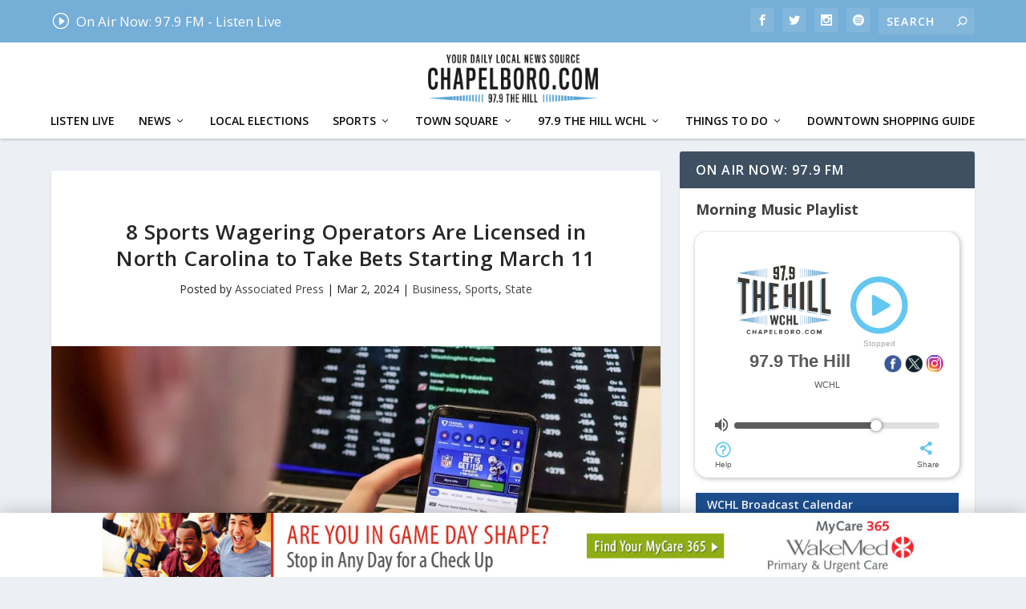

--- FILE ---
content_type: text/html; charset=UTF-8
request_url: https://chapelboro.com/news/state-news/8-sports-wagering-operators-are-licensed-in-north-carolina-to-take-bets-starting-march-11
body_size: 39661
content:
<!DOCTYPE html>
<!--[if IE 6]>
<html id="ie6" lang="en-US">
<![endif]-->
<!--[if IE 7]>
<html id="ie7" lang="en-US">
<![endif]-->
<!--[if IE 8]>
<html id="ie8" lang="en-US">
<![endif]-->
<!--[if !(IE 6) | !(IE 7) | !(IE 8)  ]><!-->
<html lang="en-US">
<!--<![endif]-->
<head>
	<meta charset="UTF-8" />
			
	<meta http-equiv="X-UA-Compatible" content="IE=edge">
	<link rel="pingback" href="https://chapelboro.com/xmlrpc.php" />

		<!--[if lt IE 9]>
	<script src="https://chapelboro.com/wp-content/themes/Extra/scripts/ext/html5.js" type="text/javascript"></script>
	<![endif]-->

	<script type="text/javascript">
		document.documentElement.className = 'js';
	</script>

	<link rel="preconnect" href="https://fonts.gstatic.com" crossorigin /><meta name='robots' content='index, follow, max-image-preview:large, max-snippet:-1, max-video-preview:-1' />
<script type="text/javascript">
			let jqueryParams=[],jQuery=function(r){return jqueryParams=[...jqueryParams,r],jQuery},$=function(r){return jqueryParams=[...jqueryParams,r],$};window.jQuery=jQuery,window.$=jQuery;let customHeadScripts=!1;jQuery.fn=jQuery.prototype={},$.fn=jQuery.prototype={},jQuery.noConflict=function(r){if(window.jQuery)return jQuery=window.jQuery,$=window.jQuery,customHeadScripts=!0,jQuery.noConflict},jQuery.ready=function(r){jqueryParams=[...jqueryParams,r]},$.ready=function(r){jqueryParams=[...jqueryParams,r]},jQuery.load=function(r){jqueryParams=[...jqueryParams,r]},$.load=function(r){jqueryParams=[...jqueryParams,r]},jQuery.fn.ready=function(r){jqueryParams=[...jqueryParams,r]},$.fn.ready=function(r){jqueryParams=[...jqueryParams,r]};</script>
	<!-- This site is optimized with the Yoast SEO plugin v26.7 - https://yoast.com/wordpress/plugins/seo/ -->
	<title>8 Sports Wagering Operators Are Licensed in North Carolina to Take Bets Starting March 11 - Chapelboro.com</title>
	<meta name="description" content="Eight sports gambling companies received North Carolina licenses on Thursday so they can accept wagers from people in the state and online." />
	<link rel="canonical" href="https://chapelboro.com/news/state-news/8-sports-wagering-operators-are-licensed-in-north-carolina-to-take-bets-starting-march-11" />
	<meta property="og:locale" content="en_US" />
	<meta property="og:type" content="article" />
	<meta property="og:title" content="8 Sports Wagering Operators Are Licensed in North Carolina to Take Bets Starting March 11 - Chapelboro.com" />
	<meta property="og:description" content="Eight sports gambling companies received North Carolina licenses on Thursday so they can accept wagers from people in the state and online." />
	<meta property="og:url" content="https://chapelboro.com/news/state-news/8-sports-wagering-operators-are-licensed-in-north-carolina-to-take-bets-starting-march-11" />
	<meta property="og:site_name" content="Chapelboro.com" />
	<meta property="article:publisher" content="https://www.facebook.com/chapelboro" />
	<meta property="article:published_time" content="2024-03-02T10:00:21+00:00" />
	<meta property="og:image" content="https://chapelboromedia.s3.amazonaws.com/wp-content/uploads/2024/03/01183259/online-sports-betting-north-carolina-elon-news-network-erin-martin.jpg" />
	<meta property="og:image:width" content="1000" />
	<meta property="og:image:height" content="667" />
	<meta property="og:image:type" content="image/jpeg" />
	<meta name="author" content="Associated Press" />
	<meta name="twitter:card" content="summary_large_image" />
	<meta name="twitter:creator" content="@WCHLChapelboro" />
	<meta name="twitter:site" content="@WCHLChapelboro" />
	<script type="application/ld+json" class="yoast-schema-graph">{"@context":"https://schema.org","@graph":[{"@type":"Article","@id":"https://chapelboro.com/news/state-news/8-sports-wagering-operators-are-licensed-in-north-carolina-to-take-bets-starting-march-11#article","isPartOf":{"@id":"https://chapelboro.com/news/state-news/8-sports-wagering-operators-are-licensed-in-north-carolina-to-take-bets-starting-march-11"},"author":{"name":"Associated Press","@id":"https://chapelboro.com/#/schema/person/49bfee5398818675d295faa3e0dc7ac7"},"headline":"8 Sports Wagering Operators Are Licensed in North Carolina to Take Bets Starting March 11","datePublished":"2024-03-02T10:00:21+00:00","mainEntityOfPage":{"@id":"https://chapelboro.com/news/state-news/8-sports-wagering-operators-are-licensed-in-north-carolina-to-take-bets-starting-march-11"},"wordCount":358,"publisher":{"@id":"https://chapelboro.com/#organization"},"image":{"@id":"https://chapelboro.com/news/state-news/8-sports-wagering-operators-are-licensed-in-north-carolina-to-take-bets-starting-march-11#primaryimage"},"thumbnailUrl":"https://chapelboromedia.s3.amazonaws.com/wp-content/uploads/2024/03/01183259/online-sports-betting-north-carolina-elon-news-network-erin-martin.jpg","keywords":["ACC Men's Basketball Tournament","North Carolina Lottery Commission","North Carolina sports betting","North Carolina state lottery","Sports Betting"],"articleSection":["Business","Sports","State"],"inLanguage":"en-US"},{"@type":"WebPage","@id":"https://chapelboro.com/news/state-news/8-sports-wagering-operators-are-licensed-in-north-carolina-to-take-bets-starting-march-11","url":"https://chapelboro.com/news/state-news/8-sports-wagering-operators-are-licensed-in-north-carolina-to-take-bets-starting-march-11","name":"8 Sports Wagering Operators Are Licensed in North Carolina to Take Bets Starting March 11 - Chapelboro.com","isPartOf":{"@id":"https://chapelboro.com/#website"},"primaryImageOfPage":{"@id":"https://chapelboro.com/news/state-news/8-sports-wagering-operators-are-licensed-in-north-carolina-to-take-bets-starting-march-11#primaryimage"},"image":{"@id":"https://chapelboro.com/news/state-news/8-sports-wagering-operators-are-licensed-in-north-carolina-to-take-bets-starting-march-11#primaryimage"},"thumbnailUrl":"https://chapelboromedia.s3.amazonaws.com/wp-content/uploads/2024/03/01183259/online-sports-betting-north-carolina-elon-news-network-erin-martin.jpg","datePublished":"2024-03-02T10:00:21+00:00","description":"Eight sports gambling companies received North Carolina licenses on Thursday so they can accept wagers from people in the state and online.","breadcrumb":{"@id":"https://chapelboro.com/news/state-news/8-sports-wagering-operators-are-licensed-in-north-carolina-to-take-bets-starting-march-11#breadcrumb"},"inLanguage":"en-US","potentialAction":[{"@type":"ReadAction","target":["https://chapelboro.com/news/state-news/8-sports-wagering-operators-are-licensed-in-north-carolina-to-take-bets-starting-march-11"]}]},{"@type":"ImageObject","inLanguage":"en-US","@id":"https://chapelboro.com/news/state-news/8-sports-wagering-operators-are-licensed-in-north-carolina-to-take-bets-starting-march-11#primaryimage","url":"https://chapelboromedia.s3.amazonaws.com/wp-content/uploads/2024/03/01183259/online-sports-betting-north-carolina-elon-news-network-erin-martin.jpg","contentUrl":"https://chapelboromedia.s3.amazonaws.com/wp-content/uploads/2024/03/01183259/online-sports-betting-north-carolina-elon-news-network-erin-martin.jpg","width":1000,"height":667,"caption":"Photo via Erin Martin/Elon News Network."},{"@type":"BreadcrumbList","@id":"https://chapelboro.com/news/state-news/8-sports-wagering-operators-are-licensed-in-north-carolina-to-take-bets-starting-march-11#breadcrumb","itemListElement":[{"@type":"ListItem","position":1,"name":"Home","item":"https://chapelboro.com/"},{"@type":"ListItem","position":2,"name":"8 Sports Wagering Operators Are Licensed in North Carolina to Take Bets Starting March 11"}]},{"@type":"WebSite","@id":"https://chapelboro.com/#website","url":"https://chapelboro.com/","name":"Chapelboro.com","description":"More of what you live here for","publisher":{"@id":"https://chapelboro.com/#organization"},"potentialAction":[{"@type":"SearchAction","target":{"@type":"EntryPoint","urlTemplate":"https://chapelboro.com/?s={search_term_string}"},"query-input":{"@type":"PropertyValueSpecification","valueRequired":true,"valueName":"search_term_string"}}],"inLanguage":"en-US"},{"@type":"Organization","@id":"https://chapelboro.com/#organization","name":"WCHL & Chapelboro","url":"https://chapelboro.com/","logo":{"@type":"ImageObject","inLanguage":"en-US","@id":"https://chapelboro.com/#/schema/logo/image/","url":"https://chapelboro.com/wp-content/uploads/2017/06/WCHL_97.9_1360_square2.jpg","contentUrl":"https://chapelboro.com/wp-content/uploads/2017/06/WCHL_97.9_1360_square2.jpg","width":110,"height":109,"caption":"WCHL & Chapelboro"},"image":{"@id":"https://chapelboro.com/#/schema/logo/image/"},"sameAs":["https://www.facebook.com/chapelboro","https://x.com/WCHLChapelboro","https://www.instagram.com/wchlchapelboro/"]},{"@type":"Person","@id":"https://chapelboro.com/#/schema/person/49bfee5398818675d295faa3e0dc7ac7","name":"Associated Press","url":"https://chapelboro.com/author/associatedpress"}]}</script>
	<!-- / Yoast SEO plugin. -->


<link rel='dns-prefetch' href='//meet.jit.si' />
<link rel='dns-prefetch' href='//www.googletagmanager.com' />
<link rel='dns-prefetch' href='//stats.wp.com' />
<link rel='dns-prefetch' href='//code.jquery.com' />
<link rel='dns-prefetch' href='//fonts.googleapis.com' />
<link rel='dns-prefetch' href='//jetpack.wordpress.com' />
<link rel='dns-prefetch' href='//s0.wp.com' />
<link rel='dns-prefetch' href='//public-api.wordpress.com' />
<link rel='dns-prefetch' href='//0.gravatar.com' />
<link rel='dns-prefetch' href='//1.gravatar.com' />
<link rel='dns-prefetch' href='//2.gravatar.com' />
<style type="text/css">.brave_popup{display:none}</style><script data-no-optimize="1"> var brave_popup_data = {}; var bravepop_emailValidation=false; var brave_popup_videos = {};  var brave_popup_formData = {};var brave_popup_adminUser = false; var brave_popup_pageInfo = {"type":"single","pageID":366990,"singleType":"post"};  var bravepop_emailSuggestions={};</script><link rel="alternate" title="oEmbed (JSON)" type="application/json+oembed" href="https://chapelboro.com/wp-json/oembed/1.0/embed?url=https%3A%2F%2Fchapelboro.com%2Fnews%2Fstate-news%2F8-sports-wagering-operators-are-licensed-in-north-carolina-to-take-bets-starting-march-11" />
<link rel="alternate" title="oEmbed (XML)" type="text/xml+oembed" href="https://chapelboro.com/wp-json/oembed/1.0/embed?url=https%3A%2F%2Fchapelboro.com%2Fnews%2Fstate-news%2F8-sports-wagering-operators-are-licensed-in-north-carolina-to-take-bets-starting-march-11&#038;format=xml" />
		<!-- This site uses the Google Analytics by MonsterInsights plugin v9.11.1 - Using Analytics tracking - https://www.monsterinsights.com/ -->
							<script src="//www.googletagmanager.com/gtag/js?id=G-XKHVCF1LNW"  data-cfasync="false" data-wpfc-render="false" type="text/javascript" async></script>
			<script data-cfasync="false" data-wpfc-render="false" type="text/javascript">
				var mi_version = '9.11.1';
				var mi_track_user = true;
				var mi_no_track_reason = '';
								var MonsterInsightsDefaultLocations = {"page_location":"https:\/\/chapelboro.com\/news\/state-news\/8-sports-wagering-operators-are-licensed-in-north-carolina-to-take-bets-starting-march-11\/"};
								if ( typeof MonsterInsightsPrivacyGuardFilter === 'function' ) {
					var MonsterInsightsLocations = (typeof MonsterInsightsExcludeQuery === 'object') ? MonsterInsightsPrivacyGuardFilter( MonsterInsightsExcludeQuery ) : MonsterInsightsPrivacyGuardFilter( MonsterInsightsDefaultLocations );
				} else {
					var MonsterInsightsLocations = (typeof MonsterInsightsExcludeQuery === 'object') ? MonsterInsightsExcludeQuery : MonsterInsightsDefaultLocations;
				}

								var disableStrs = [
										'ga-disable-G-XKHVCF1LNW',
									];

				/* Function to detect opted out users */
				function __gtagTrackerIsOptedOut() {
					for (var index = 0; index < disableStrs.length; index++) {
						if (document.cookie.indexOf(disableStrs[index] + '=true') > -1) {
							return true;
						}
					}

					return false;
				}

				/* Disable tracking if the opt-out cookie exists. */
				if (__gtagTrackerIsOptedOut()) {
					for (var index = 0; index < disableStrs.length; index++) {
						window[disableStrs[index]] = true;
					}
				}

				/* Opt-out function */
				function __gtagTrackerOptout() {
					for (var index = 0; index < disableStrs.length; index++) {
						document.cookie = disableStrs[index] + '=true; expires=Thu, 31 Dec 2099 23:59:59 UTC; path=/';
						window[disableStrs[index]] = true;
					}
				}

				if ('undefined' === typeof gaOptout) {
					function gaOptout() {
						__gtagTrackerOptout();
					}
				}
								window.dataLayer = window.dataLayer || [];

				window.MonsterInsightsDualTracker = {
					helpers: {},
					trackers: {},
				};
				if (mi_track_user) {
					function __gtagDataLayer() {
						dataLayer.push(arguments);
					}

					function __gtagTracker(type, name, parameters) {
						if (!parameters) {
							parameters = {};
						}

						if (parameters.send_to) {
							__gtagDataLayer.apply(null, arguments);
							return;
						}

						if (type === 'event') {
														parameters.send_to = monsterinsights_frontend.v4_id;
							var hookName = name;
							if (typeof parameters['event_category'] !== 'undefined') {
								hookName = parameters['event_category'] + ':' + name;
							}

							if (typeof MonsterInsightsDualTracker.trackers[hookName] !== 'undefined') {
								MonsterInsightsDualTracker.trackers[hookName](parameters);
							} else {
								__gtagDataLayer('event', name, parameters);
							}
							
						} else {
							__gtagDataLayer.apply(null, arguments);
						}
					}

					__gtagTracker('js', new Date());
					__gtagTracker('set', {
						'developer_id.dZGIzZG': true,
											});
					if ( MonsterInsightsLocations.page_location ) {
						__gtagTracker('set', MonsterInsightsLocations);
					}
										__gtagTracker('config', 'G-XKHVCF1LNW', {"forceSSL":"true"} );
										window.gtag = __gtagTracker;										(function () {
						/* https://developers.google.com/analytics/devguides/collection/analyticsjs/ */
						/* ga and __gaTracker compatibility shim. */
						var noopfn = function () {
							return null;
						};
						var newtracker = function () {
							return new Tracker();
						};
						var Tracker = function () {
							return null;
						};
						var p = Tracker.prototype;
						p.get = noopfn;
						p.set = noopfn;
						p.send = function () {
							var args = Array.prototype.slice.call(arguments);
							args.unshift('send');
							__gaTracker.apply(null, args);
						};
						var __gaTracker = function () {
							var len = arguments.length;
							if (len === 0) {
								return;
							}
							var f = arguments[len - 1];
							if (typeof f !== 'object' || f === null || typeof f.hitCallback !== 'function') {
								if ('send' === arguments[0]) {
									var hitConverted, hitObject = false, action;
									if ('event' === arguments[1]) {
										if ('undefined' !== typeof arguments[3]) {
											hitObject = {
												'eventAction': arguments[3],
												'eventCategory': arguments[2],
												'eventLabel': arguments[4],
												'value': arguments[5] ? arguments[5] : 1,
											}
										}
									}
									if ('pageview' === arguments[1]) {
										if ('undefined' !== typeof arguments[2]) {
											hitObject = {
												'eventAction': 'page_view',
												'page_path': arguments[2],
											}
										}
									}
									if (typeof arguments[2] === 'object') {
										hitObject = arguments[2];
									}
									if (typeof arguments[5] === 'object') {
										Object.assign(hitObject, arguments[5]);
									}
									if ('undefined' !== typeof arguments[1].hitType) {
										hitObject = arguments[1];
										if ('pageview' === hitObject.hitType) {
											hitObject.eventAction = 'page_view';
										}
									}
									if (hitObject) {
										action = 'timing' === arguments[1].hitType ? 'timing_complete' : hitObject.eventAction;
										hitConverted = mapArgs(hitObject);
										__gtagTracker('event', action, hitConverted);
									}
								}
								return;
							}

							function mapArgs(args) {
								var arg, hit = {};
								var gaMap = {
									'eventCategory': 'event_category',
									'eventAction': 'event_action',
									'eventLabel': 'event_label',
									'eventValue': 'event_value',
									'nonInteraction': 'non_interaction',
									'timingCategory': 'event_category',
									'timingVar': 'name',
									'timingValue': 'value',
									'timingLabel': 'event_label',
									'page': 'page_path',
									'location': 'page_location',
									'title': 'page_title',
									'referrer' : 'page_referrer',
								};
								for (arg in args) {
																		if (!(!args.hasOwnProperty(arg) || !gaMap.hasOwnProperty(arg))) {
										hit[gaMap[arg]] = args[arg];
									} else {
										hit[arg] = args[arg];
									}
								}
								return hit;
							}

							try {
								f.hitCallback();
							} catch (ex) {
							}
						};
						__gaTracker.create = newtracker;
						__gaTracker.getByName = newtracker;
						__gaTracker.getAll = function () {
							return [];
						};
						__gaTracker.remove = noopfn;
						__gaTracker.loaded = true;
						window['__gaTracker'] = __gaTracker;
					})();
									} else {
										console.log("");
					(function () {
						function __gtagTracker() {
							return null;
						}

						window['__gtagTracker'] = __gtagTracker;
						window['gtag'] = __gtagTracker;
					})();
									}
			</script>
							<!-- / Google Analytics by MonsterInsights -->
		<meta content="WCHL Chapelboro v.1.0.9" name="generator"/><style id='wp-img-auto-sizes-contain-inline-css' type='text/css'>
img:is([sizes=auto i],[sizes^="auto," i]){contain-intrinsic-size:3000px 1500px}
/*# sourceURL=wp-img-auto-sizes-contain-inline-css */
</style>
<link rel='stylesheet' id='jquery-ui-css' href='https://code.jquery.com/ui/1.13.2/themes/base/jquery-ui.css?ver=1.13.2' type='text/css' media='all' />
<link rel='stylesheet' id='wp-block-library-css' href='https://chapelboro.com/wp-includes/css/dist/block-library/style.min.css?ver=6.9' type='text/css' media='all' />
<style id='global-styles-inline-css' type='text/css'>
:root{--wp--preset--aspect-ratio--square: 1;--wp--preset--aspect-ratio--4-3: 4/3;--wp--preset--aspect-ratio--3-4: 3/4;--wp--preset--aspect-ratio--3-2: 3/2;--wp--preset--aspect-ratio--2-3: 2/3;--wp--preset--aspect-ratio--16-9: 16/9;--wp--preset--aspect-ratio--9-16: 9/16;--wp--preset--color--black: #000000;--wp--preset--color--cyan-bluish-gray: #abb8c3;--wp--preset--color--white: #ffffff;--wp--preset--color--pale-pink: #f78da7;--wp--preset--color--vivid-red: #cf2e2e;--wp--preset--color--luminous-vivid-orange: #ff6900;--wp--preset--color--luminous-vivid-amber: #fcb900;--wp--preset--color--light-green-cyan: #7bdcb5;--wp--preset--color--vivid-green-cyan: #00d084;--wp--preset--color--pale-cyan-blue: #8ed1fc;--wp--preset--color--vivid-cyan-blue: #0693e3;--wp--preset--color--vivid-purple: #9b51e0;--wp--preset--gradient--vivid-cyan-blue-to-vivid-purple: linear-gradient(135deg,rgb(6,147,227) 0%,rgb(155,81,224) 100%);--wp--preset--gradient--light-green-cyan-to-vivid-green-cyan: linear-gradient(135deg,rgb(122,220,180) 0%,rgb(0,208,130) 100%);--wp--preset--gradient--luminous-vivid-amber-to-luminous-vivid-orange: linear-gradient(135deg,rgb(252,185,0) 0%,rgb(255,105,0) 100%);--wp--preset--gradient--luminous-vivid-orange-to-vivid-red: linear-gradient(135deg,rgb(255,105,0) 0%,rgb(207,46,46) 100%);--wp--preset--gradient--very-light-gray-to-cyan-bluish-gray: linear-gradient(135deg,rgb(238,238,238) 0%,rgb(169,184,195) 100%);--wp--preset--gradient--cool-to-warm-spectrum: linear-gradient(135deg,rgb(74,234,220) 0%,rgb(151,120,209) 20%,rgb(207,42,186) 40%,rgb(238,44,130) 60%,rgb(251,105,98) 80%,rgb(254,248,76) 100%);--wp--preset--gradient--blush-light-purple: linear-gradient(135deg,rgb(255,206,236) 0%,rgb(152,150,240) 100%);--wp--preset--gradient--blush-bordeaux: linear-gradient(135deg,rgb(254,205,165) 0%,rgb(254,45,45) 50%,rgb(107,0,62) 100%);--wp--preset--gradient--luminous-dusk: linear-gradient(135deg,rgb(255,203,112) 0%,rgb(199,81,192) 50%,rgb(65,88,208) 100%);--wp--preset--gradient--pale-ocean: linear-gradient(135deg,rgb(255,245,203) 0%,rgb(182,227,212) 50%,rgb(51,167,181) 100%);--wp--preset--gradient--electric-grass: linear-gradient(135deg,rgb(202,248,128) 0%,rgb(113,206,126) 100%);--wp--preset--gradient--midnight: linear-gradient(135deg,rgb(2,3,129) 0%,rgb(40,116,252) 100%);--wp--preset--font-size--small: 13px;--wp--preset--font-size--medium: 20px;--wp--preset--font-size--large: 36px;--wp--preset--font-size--x-large: 42px;--wp--preset--spacing--20: 0.44rem;--wp--preset--spacing--30: 0.67rem;--wp--preset--spacing--40: 1rem;--wp--preset--spacing--50: 1.5rem;--wp--preset--spacing--60: 2.25rem;--wp--preset--spacing--70: 3.38rem;--wp--preset--spacing--80: 5.06rem;--wp--preset--shadow--natural: 6px 6px 9px rgba(0, 0, 0, 0.2);--wp--preset--shadow--deep: 12px 12px 50px rgba(0, 0, 0, 0.4);--wp--preset--shadow--sharp: 6px 6px 0px rgba(0, 0, 0, 0.2);--wp--preset--shadow--outlined: 6px 6px 0px -3px rgb(255, 255, 255), 6px 6px rgb(0, 0, 0);--wp--preset--shadow--crisp: 6px 6px 0px rgb(0, 0, 0);}:root { --wp--style--global--content-size: 856px;--wp--style--global--wide-size: 1280px; }:where(body) { margin: 0; }.wp-site-blocks > .alignleft { float: left; margin-right: 2em; }.wp-site-blocks > .alignright { float: right; margin-left: 2em; }.wp-site-blocks > .aligncenter { justify-content: center; margin-left: auto; margin-right: auto; }:where(.is-layout-flex){gap: 0.5em;}:where(.is-layout-grid){gap: 0.5em;}.is-layout-flow > .alignleft{float: left;margin-inline-start: 0;margin-inline-end: 2em;}.is-layout-flow > .alignright{float: right;margin-inline-start: 2em;margin-inline-end: 0;}.is-layout-flow > .aligncenter{margin-left: auto !important;margin-right: auto !important;}.is-layout-constrained > .alignleft{float: left;margin-inline-start: 0;margin-inline-end: 2em;}.is-layout-constrained > .alignright{float: right;margin-inline-start: 2em;margin-inline-end: 0;}.is-layout-constrained > .aligncenter{margin-left: auto !important;margin-right: auto !important;}.is-layout-constrained > :where(:not(.alignleft):not(.alignright):not(.alignfull)){max-width: var(--wp--style--global--content-size);margin-left: auto !important;margin-right: auto !important;}.is-layout-constrained > .alignwide{max-width: var(--wp--style--global--wide-size);}body .is-layout-flex{display: flex;}.is-layout-flex{flex-wrap: wrap;align-items: center;}.is-layout-flex > :is(*, div){margin: 0;}body .is-layout-grid{display: grid;}.is-layout-grid > :is(*, div){margin: 0;}body{padding-top: 0px;padding-right: 0px;padding-bottom: 0px;padding-left: 0px;}:root :where(.wp-element-button, .wp-block-button__link){background-color: #32373c;border-width: 0;color: #fff;font-family: inherit;font-size: inherit;font-style: inherit;font-weight: inherit;letter-spacing: inherit;line-height: inherit;padding-top: calc(0.667em + 2px);padding-right: calc(1.333em + 2px);padding-bottom: calc(0.667em + 2px);padding-left: calc(1.333em + 2px);text-decoration: none;text-transform: inherit;}.has-black-color{color: var(--wp--preset--color--black) !important;}.has-cyan-bluish-gray-color{color: var(--wp--preset--color--cyan-bluish-gray) !important;}.has-white-color{color: var(--wp--preset--color--white) !important;}.has-pale-pink-color{color: var(--wp--preset--color--pale-pink) !important;}.has-vivid-red-color{color: var(--wp--preset--color--vivid-red) !important;}.has-luminous-vivid-orange-color{color: var(--wp--preset--color--luminous-vivid-orange) !important;}.has-luminous-vivid-amber-color{color: var(--wp--preset--color--luminous-vivid-amber) !important;}.has-light-green-cyan-color{color: var(--wp--preset--color--light-green-cyan) !important;}.has-vivid-green-cyan-color{color: var(--wp--preset--color--vivid-green-cyan) !important;}.has-pale-cyan-blue-color{color: var(--wp--preset--color--pale-cyan-blue) !important;}.has-vivid-cyan-blue-color{color: var(--wp--preset--color--vivid-cyan-blue) !important;}.has-vivid-purple-color{color: var(--wp--preset--color--vivid-purple) !important;}.has-black-background-color{background-color: var(--wp--preset--color--black) !important;}.has-cyan-bluish-gray-background-color{background-color: var(--wp--preset--color--cyan-bluish-gray) !important;}.has-white-background-color{background-color: var(--wp--preset--color--white) !important;}.has-pale-pink-background-color{background-color: var(--wp--preset--color--pale-pink) !important;}.has-vivid-red-background-color{background-color: var(--wp--preset--color--vivid-red) !important;}.has-luminous-vivid-orange-background-color{background-color: var(--wp--preset--color--luminous-vivid-orange) !important;}.has-luminous-vivid-amber-background-color{background-color: var(--wp--preset--color--luminous-vivid-amber) !important;}.has-light-green-cyan-background-color{background-color: var(--wp--preset--color--light-green-cyan) !important;}.has-vivid-green-cyan-background-color{background-color: var(--wp--preset--color--vivid-green-cyan) !important;}.has-pale-cyan-blue-background-color{background-color: var(--wp--preset--color--pale-cyan-blue) !important;}.has-vivid-cyan-blue-background-color{background-color: var(--wp--preset--color--vivid-cyan-blue) !important;}.has-vivid-purple-background-color{background-color: var(--wp--preset--color--vivid-purple) !important;}.has-black-border-color{border-color: var(--wp--preset--color--black) !important;}.has-cyan-bluish-gray-border-color{border-color: var(--wp--preset--color--cyan-bluish-gray) !important;}.has-white-border-color{border-color: var(--wp--preset--color--white) !important;}.has-pale-pink-border-color{border-color: var(--wp--preset--color--pale-pink) !important;}.has-vivid-red-border-color{border-color: var(--wp--preset--color--vivid-red) !important;}.has-luminous-vivid-orange-border-color{border-color: var(--wp--preset--color--luminous-vivid-orange) !important;}.has-luminous-vivid-amber-border-color{border-color: var(--wp--preset--color--luminous-vivid-amber) !important;}.has-light-green-cyan-border-color{border-color: var(--wp--preset--color--light-green-cyan) !important;}.has-vivid-green-cyan-border-color{border-color: var(--wp--preset--color--vivid-green-cyan) !important;}.has-pale-cyan-blue-border-color{border-color: var(--wp--preset--color--pale-cyan-blue) !important;}.has-vivid-cyan-blue-border-color{border-color: var(--wp--preset--color--vivid-cyan-blue) !important;}.has-vivid-purple-border-color{border-color: var(--wp--preset--color--vivid-purple) !important;}.has-vivid-cyan-blue-to-vivid-purple-gradient-background{background: var(--wp--preset--gradient--vivid-cyan-blue-to-vivid-purple) !important;}.has-light-green-cyan-to-vivid-green-cyan-gradient-background{background: var(--wp--preset--gradient--light-green-cyan-to-vivid-green-cyan) !important;}.has-luminous-vivid-amber-to-luminous-vivid-orange-gradient-background{background: var(--wp--preset--gradient--luminous-vivid-amber-to-luminous-vivid-orange) !important;}.has-luminous-vivid-orange-to-vivid-red-gradient-background{background: var(--wp--preset--gradient--luminous-vivid-orange-to-vivid-red) !important;}.has-very-light-gray-to-cyan-bluish-gray-gradient-background{background: var(--wp--preset--gradient--very-light-gray-to-cyan-bluish-gray) !important;}.has-cool-to-warm-spectrum-gradient-background{background: var(--wp--preset--gradient--cool-to-warm-spectrum) !important;}.has-blush-light-purple-gradient-background{background: var(--wp--preset--gradient--blush-light-purple) !important;}.has-blush-bordeaux-gradient-background{background: var(--wp--preset--gradient--blush-bordeaux) !important;}.has-luminous-dusk-gradient-background{background: var(--wp--preset--gradient--luminous-dusk) !important;}.has-pale-ocean-gradient-background{background: var(--wp--preset--gradient--pale-ocean) !important;}.has-electric-grass-gradient-background{background: var(--wp--preset--gradient--electric-grass) !important;}.has-midnight-gradient-background{background: var(--wp--preset--gradient--midnight) !important;}.has-small-font-size{font-size: var(--wp--preset--font-size--small) !important;}.has-medium-font-size{font-size: var(--wp--preset--font-size--medium) !important;}.has-large-font-size{font-size: var(--wp--preset--font-size--large) !important;}.has-x-large-font-size{font-size: var(--wp--preset--font-size--x-large) !important;}
/*# sourceURL=global-styles-inline-css */
</style>

<link rel='stylesheet' id='extra-fonts-css' href='https://fonts.googleapis.com/css?family=Open+Sans:300italic,400italic,600italic,700italic,800italic,400,300,600,700,800&#038;subset=latin,latin-ext' type='text/css' media='all' />
<link rel='stylesheet' id='evcal_google_fonts-css' href='https://fonts.googleapis.com/css?family=Noto+Sans%3A400%2C400italic%2C700%7CPoppins%3A700%2C800%2C900&#038;subset=latin%2Clatin-ext&#038;ver=4.9.12' type='text/css' media='all' />
<link rel='stylesheet' id='evcal_cal_default-css' href='//chapelboro.com/wp-content/plugins/eventON/assets/css/eventon_styles.css?ver=4.9.12' type='text/css' media='all' />
<link rel='stylesheet' id='evo_font_icons-css' href='//chapelboro.com/wp-content/plugins/eventON/assets/fonts/all.css?ver=4.9.12' type='text/css' media='all' />
<link rel='stylesheet' id='eventon_dynamic_styles-css' href='//chapelboro.com/wp-content/plugins/eventON/assets/css/eventon_dynamic_styles.css?ver=4.9.12' type='text/css' media='all' />
<link rel='stylesheet' id='extra-style-parent-css' href='https://chapelboro.com/wp-content/themes/Extra/style.min.css?ver=4.27.3' type='text/css' media='all' />
<style id='extra-dynamic-critical-inline-css' type='text/css'>
@font-face{font-family:ETmodules;font-display:block;src:url(//chapelboro.com/wp-content/themes/Extra/core/admin/fonts/modules/all/modules.eot);src:url(//chapelboro.com/wp-content/themes/Extra/core/admin/fonts/modules/all/modules.eot?#iefix) format("embedded-opentype"),url(//chapelboro.com/wp-content/themes/Extra/core/admin/fonts/modules/all/modules.woff) format("woff"),url(//chapelboro.com/wp-content/themes/Extra/core/admin/fonts/modules/all/modules.ttf) format("truetype"),url(//chapelboro.com/wp-content/themes/Extra/core/admin/fonts/modules/all/modules.svg#ETmodules) format("svg");font-weight:400;font-style:normal}
.et_audio_content,.et_link_content,.et_quote_content{background-color:#2ea3f2}.et_pb_post .et-pb-controllers a{margin-bottom:10px}.format-gallery .et-pb-controllers{bottom:0}.et_pb_blog_grid .et_audio_content{margin-bottom:19px}.et_pb_row .et_pb_blog_grid .et_pb_post .et_pb_slide{min-height:180px}.et_audio_content .wp-block-audio{margin:0;padding:0}.et_audio_content h2{line-height:44px}.et_pb_column_1_2 .et_audio_content h2,.et_pb_column_1_3 .et_audio_content h2,.et_pb_column_1_4 .et_audio_content h2,.et_pb_column_1_5 .et_audio_content h2,.et_pb_column_1_6 .et_audio_content h2,.et_pb_column_2_5 .et_audio_content h2,.et_pb_column_3_5 .et_audio_content h2,.et_pb_column_3_8 .et_audio_content h2{margin-bottom:9px;margin-top:0}.et_pb_column_1_2 .et_audio_content,.et_pb_column_3_5 .et_audio_content{padding:35px 40px}.et_pb_column_1_2 .et_audio_content h2,.et_pb_column_3_5 .et_audio_content h2{line-height:32px}.et_pb_column_1_3 .et_audio_content,.et_pb_column_1_4 .et_audio_content,.et_pb_column_1_5 .et_audio_content,.et_pb_column_1_6 .et_audio_content,.et_pb_column_2_5 .et_audio_content,.et_pb_column_3_8 .et_audio_content{padding:35px 20px}.et_pb_column_1_3 .et_audio_content h2,.et_pb_column_1_4 .et_audio_content h2,.et_pb_column_1_5 .et_audio_content h2,.et_pb_column_1_6 .et_audio_content h2,.et_pb_column_2_5 .et_audio_content h2,.et_pb_column_3_8 .et_audio_content h2{font-size:18px;line-height:26px}article.et_pb_has_overlay .et_pb_blog_image_container{position:relative}.et_pb_post>.et_main_video_container{position:relative;margin-bottom:30px}.et_pb_post .et_pb_video_overlay .et_pb_video_play{color:#fff}.et_pb_post .et_pb_video_overlay_hover:hover{background:rgba(0,0,0,.6)}.et_audio_content,.et_link_content,.et_quote_content{text-align:center;word-wrap:break-word;position:relative;padding:50px 60px}.et_audio_content h2,.et_link_content a.et_link_main_url,.et_link_content h2,.et_quote_content blockquote cite,.et_quote_content blockquote p{color:#fff!important}.et_quote_main_link{position:absolute;text-indent:-9999px;width:100%;height:100%;display:block;top:0;left:0}.et_quote_content blockquote{padding:0;margin:0;border:none}.et_audio_content h2,.et_link_content h2,.et_quote_content blockquote p{margin-top:0}.et_audio_content h2{margin-bottom:20px}.et_audio_content h2,.et_link_content h2,.et_quote_content blockquote p{line-height:44px}.et_link_content a.et_link_main_url,.et_quote_content blockquote cite{font-size:18px;font-weight:200}.et_quote_content blockquote cite{font-style:normal}.et_pb_column_2_3 .et_quote_content{padding:50px 42px 45px}.et_pb_column_2_3 .et_audio_content,.et_pb_column_2_3 .et_link_content{padding:40px 40px 45px}.et_pb_column_1_2 .et_audio_content,.et_pb_column_1_2 .et_link_content,.et_pb_column_1_2 .et_quote_content,.et_pb_column_3_5 .et_audio_content,.et_pb_column_3_5 .et_link_content,.et_pb_column_3_5 .et_quote_content{padding:35px 40px}.et_pb_column_1_2 .et_quote_content blockquote p,.et_pb_column_3_5 .et_quote_content blockquote p{font-size:26px;line-height:32px}.et_pb_column_1_2 .et_audio_content h2,.et_pb_column_1_2 .et_link_content h2,.et_pb_column_3_5 .et_audio_content h2,.et_pb_column_3_5 .et_link_content h2{line-height:32px}.et_pb_column_1_2 .et_link_content a.et_link_main_url,.et_pb_column_1_2 .et_quote_content blockquote cite,.et_pb_column_3_5 .et_link_content a.et_link_main_url,.et_pb_column_3_5 .et_quote_content blockquote cite{font-size:14px}.et_pb_column_1_3 .et_quote_content,.et_pb_column_1_4 .et_quote_content,.et_pb_column_1_5 .et_quote_content,.et_pb_column_1_6 .et_quote_content,.et_pb_column_2_5 .et_quote_content,.et_pb_column_3_8 .et_quote_content{padding:35px 30px 32px}.et_pb_column_1_3 .et_audio_content,.et_pb_column_1_3 .et_link_content,.et_pb_column_1_4 .et_audio_content,.et_pb_column_1_4 .et_link_content,.et_pb_column_1_5 .et_audio_content,.et_pb_column_1_5 .et_link_content,.et_pb_column_1_6 .et_audio_content,.et_pb_column_1_6 .et_link_content,.et_pb_column_2_5 .et_audio_content,.et_pb_column_2_5 .et_link_content,.et_pb_column_3_8 .et_audio_content,.et_pb_column_3_8 .et_link_content{padding:35px 20px}.et_pb_column_1_3 .et_audio_content h2,.et_pb_column_1_3 .et_link_content h2,.et_pb_column_1_3 .et_quote_content blockquote p,.et_pb_column_1_4 .et_audio_content h2,.et_pb_column_1_4 .et_link_content h2,.et_pb_column_1_4 .et_quote_content blockquote p,.et_pb_column_1_5 .et_audio_content h2,.et_pb_column_1_5 .et_link_content h2,.et_pb_column_1_5 .et_quote_content blockquote p,.et_pb_column_1_6 .et_audio_content h2,.et_pb_column_1_6 .et_link_content h2,.et_pb_column_1_6 .et_quote_content blockquote p,.et_pb_column_2_5 .et_audio_content h2,.et_pb_column_2_5 .et_link_content h2,.et_pb_column_2_5 .et_quote_content blockquote p,.et_pb_column_3_8 .et_audio_content h2,.et_pb_column_3_8 .et_link_content h2,.et_pb_column_3_8 .et_quote_content blockquote p{font-size:18px;line-height:26px}.et_pb_column_1_3 .et_link_content a.et_link_main_url,.et_pb_column_1_3 .et_quote_content blockquote cite,.et_pb_column_1_4 .et_link_content a.et_link_main_url,.et_pb_column_1_4 .et_quote_content blockquote cite,.et_pb_column_1_5 .et_link_content a.et_link_main_url,.et_pb_column_1_5 .et_quote_content blockquote cite,.et_pb_column_1_6 .et_link_content a.et_link_main_url,.et_pb_column_1_6 .et_quote_content blockquote cite,.et_pb_column_2_5 .et_link_content a.et_link_main_url,.et_pb_column_2_5 .et_quote_content blockquote cite,.et_pb_column_3_8 .et_link_content a.et_link_main_url,.et_pb_column_3_8 .et_quote_content blockquote cite{font-size:14px}.et_pb_post .et_pb_gallery_post_type .et_pb_slide{min-height:500px;background-size:cover!important;background-position:top}.format-gallery .et_pb_slider.gallery-not-found .et_pb_slide{box-shadow:inset 0 0 10px rgba(0,0,0,.1)}.format-gallery .et_pb_slider:hover .et-pb-arrow-prev{left:0}.format-gallery .et_pb_slider:hover .et-pb-arrow-next{right:0}.et_pb_post>.et_pb_slider{margin-bottom:30px}.et_pb_column_3_4 .et_pb_post .et_pb_slide{min-height:442px}.et_pb_column_2_3 .et_pb_post .et_pb_slide{min-height:390px}.et_pb_column_1_2 .et_pb_post .et_pb_slide,.et_pb_column_3_5 .et_pb_post .et_pb_slide{min-height:284px}.et_pb_column_1_3 .et_pb_post .et_pb_slide,.et_pb_column_2_5 .et_pb_post .et_pb_slide,.et_pb_column_3_8 .et_pb_post .et_pb_slide{min-height:180px}.et_pb_column_1_4 .et_pb_post .et_pb_slide,.et_pb_column_1_5 .et_pb_post .et_pb_slide,.et_pb_column_1_6 .et_pb_post .et_pb_slide{min-height:125px}.et_pb_portfolio.et_pb_section_parallax .pagination,.et_pb_portfolio.et_pb_section_video .pagination,.et_pb_portfolio_grid.et_pb_section_parallax .pagination,.et_pb_portfolio_grid.et_pb_section_video .pagination{position:relative}.et_pb_bg_layout_light .et_pb_post .post-meta,.et_pb_bg_layout_light .et_pb_post .post-meta a,.et_pb_bg_layout_light .et_pb_post p{color:#666}.et_pb_bg_layout_dark .et_pb_post .post-meta,.et_pb_bg_layout_dark .et_pb_post .post-meta a,.et_pb_bg_layout_dark .et_pb_post p{color:inherit}.et_pb_text_color_dark .et_audio_content h2,.et_pb_text_color_dark .et_link_content a.et_link_main_url,.et_pb_text_color_dark .et_link_content h2,.et_pb_text_color_dark .et_quote_content blockquote cite,.et_pb_text_color_dark .et_quote_content blockquote p{color:#666!important}.et_pb_text_color_dark.et_audio_content h2,.et_pb_text_color_dark.et_link_content a.et_link_main_url,.et_pb_text_color_dark.et_link_content h2,.et_pb_text_color_dark.et_quote_content blockquote cite,.et_pb_text_color_dark.et_quote_content blockquote p{color:#bbb!important}.et_pb_text_color_dark.et_audio_content,.et_pb_text_color_dark.et_link_content,.et_pb_text_color_dark.et_quote_content{background-color:#e8e8e8}@media (min-width:981px) and (max-width:1100px){.et_quote_content{padding:50px 70px 45px}.et_pb_column_2_3 .et_quote_content{padding:50px 50px 45px}.et_pb_column_1_2 .et_quote_content,.et_pb_column_3_5 .et_quote_content{padding:35px 47px 30px}.et_pb_column_1_3 .et_quote_content,.et_pb_column_1_4 .et_quote_content,.et_pb_column_1_5 .et_quote_content,.et_pb_column_1_6 .et_quote_content,.et_pb_column_2_5 .et_quote_content,.et_pb_column_3_8 .et_quote_content{padding:35px 25px 32px}.et_pb_column_4_4 .et_pb_post .et_pb_slide{min-height:534px}.et_pb_column_3_4 .et_pb_post .et_pb_slide{min-height:392px}.et_pb_column_2_3 .et_pb_post .et_pb_slide{min-height:345px}.et_pb_column_1_2 .et_pb_post .et_pb_slide,.et_pb_column_3_5 .et_pb_post .et_pb_slide{min-height:250px}.et_pb_column_1_3 .et_pb_post .et_pb_slide,.et_pb_column_2_5 .et_pb_post .et_pb_slide,.et_pb_column_3_8 .et_pb_post .et_pb_slide{min-height:155px}.et_pb_column_1_4 .et_pb_post .et_pb_slide,.et_pb_column_1_5 .et_pb_post .et_pb_slide,.et_pb_column_1_6 .et_pb_post .et_pb_slide{min-height:108px}}@media (max-width:980px){.et_pb_bg_layout_dark_tablet .et_audio_content h2{color:#fff!important}.et_pb_text_color_dark_tablet.et_audio_content h2{color:#bbb!important}.et_pb_text_color_dark_tablet.et_audio_content{background-color:#e8e8e8}.et_pb_bg_layout_dark_tablet .et_audio_content h2,.et_pb_bg_layout_dark_tablet .et_link_content a.et_link_main_url,.et_pb_bg_layout_dark_tablet .et_link_content h2,.et_pb_bg_layout_dark_tablet .et_quote_content blockquote cite,.et_pb_bg_layout_dark_tablet .et_quote_content blockquote p{color:#fff!important}.et_pb_text_color_dark_tablet .et_audio_content h2,.et_pb_text_color_dark_tablet .et_link_content a.et_link_main_url,.et_pb_text_color_dark_tablet .et_link_content h2,.et_pb_text_color_dark_tablet .et_quote_content blockquote cite,.et_pb_text_color_dark_tablet .et_quote_content blockquote p{color:#666!important}.et_pb_text_color_dark_tablet.et_audio_content h2,.et_pb_text_color_dark_tablet.et_link_content a.et_link_main_url,.et_pb_text_color_dark_tablet.et_link_content h2,.et_pb_text_color_dark_tablet.et_quote_content blockquote cite,.et_pb_text_color_dark_tablet.et_quote_content blockquote p{color:#bbb!important}.et_pb_text_color_dark_tablet.et_audio_content,.et_pb_text_color_dark_tablet.et_link_content,.et_pb_text_color_dark_tablet.et_quote_content{background-color:#e8e8e8}}@media (min-width:768px) and (max-width:980px){.et_audio_content h2{font-size:26px!important;line-height:44px!important;margin-bottom:24px!important}.et_pb_post>.et_pb_gallery_post_type>.et_pb_slides>.et_pb_slide{min-height:384px!important}.et_quote_content{padding:50px 43px 45px!important}.et_quote_content blockquote p{font-size:26px!important;line-height:44px!important}.et_quote_content blockquote cite{font-size:18px!important}.et_link_content{padding:40px 40px 45px}.et_link_content h2{font-size:26px!important;line-height:44px!important}.et_link_content a.et_link_main_url{font-size:18px!important}}@media (max-width:767px){.et_audio_content h2,.et_link_content h2,.et_quote_content,.et_quote_content blockquote p{font-size:20px!important;line-height:26px!important}.et_audio_content,.et_link_content{padding:35px 20px!important}.et_audio_content h2{margin-bottom:9px!important}.et_pb_bg_layout_dark_phone .et_audio_content h2{color:#fff!important}.et_pb_text_color_dark_phone.et_audio_content{background-color:#e8e8e8}.et_link_content a.et_link_main_url,.et_quote_content blockquote cite{font-size:14px!important}.format-gallery .et-pb-controllers{height:auto}.et_pb_post>.et_pb_gallery_post_type>.et_pb_slides>.et_pb_slide{min-height:222px!important}.et_pb_bg_layout_dark_phone .et_audio_content h2,.et_pb_bg_layout_dark_phone .et_link_content a.et_link_main_url,.et_pb_bg_layout_dark_phone .et_link_content h2,.et_pb_bg_layout_dark_phone .et_quote_content blockquote cite,.et_pb_bg_layout_dark_phone .et_quote_content blockquote p{color:#fff!important}.et_pb_text_color_dark_phone .et_audio_content h2,.et_pb_text_color_dark_phone .et_link_content a.et_link_main_url,.et_pb_text_color_dark_phone .et_link_content h2,.et_pb_text_color_dark_phone .et_quote_content blockquote cite,.et_pb_text_color_dark_phone .et_quote_content blockquote p{color:#666!important}.et_pb_text_color_dark_phone.et_audio_content h2,.et_pb_text_color_dark_phone.et_link_content a.et_link_main_url,.et_pb_text_color_dark_phone.et_link_content h2,.et_pb_text_color_dark_phone.et_quote_content blockquote cite,.et_pb_text_color_dark_phone.et_quote_content blockquote p{color:#bbb!important}.et_pb_text_color_dark_phone.et_audio_content,.et_pb_text_color_dark_phone.et_link_content,.et_pb_text_color_dark_phone.et_quote_content{background-color:#e8e8e8}}@media (max-width:479px){.et_pb_column_1_2 .et_pb_carousel_item .et_pb_video_play,.et_pb_column_1_3 .et_pb_carousel_item .et_pb_video_play,.et_pb_column_2_3 .et_pb_carousel_item .et_pb_video_play,.et_pb_column_2_5 .et_pb_carousel_item .et_pb_video_play,.et_pb_column_3_5 .et_pb_carousel_item .et_pb_video_play,.et_pb_column_3_8 .et_pb_carousel_item .et_pb_video_play{font-size:1.5rem;line-height:1.5rem;margin-left:-.75rem;margin-top:-.75rem}.et_audio_content,.et_quote_content{padding:35px 20px!important}.et_pb_post>.et_pb_gallery_post_type>.et_pb_slides>.et_pb_slide{min-height:156px!important}}.et_full_width_page .et_gallery_item{float:left;width:20.875%;margin:0 5.5% 5.5% 0}.et_full_width_page .et_gallery_item:nth-child(3n){margin-right:5.5%}.et_full_width_page .et_gallery_item:nth-child(3n+1){clear:none}.et_full_width_page .et_gallery_item:nth-child(4n){margin-right:0}.et_full_width_page .et_gallery_item:nth-child(4n+1){clear:both}
.et_pb_slider{position:relative;overflow:hidden}.et_pb_slide{padding:0 6%;background-size:cover;background-position:50%;background-repeat:no-repeat}.et_pb_slider .et_pb_slide{display:none;float:left;margin-right:-100%;position:relative;width:100%;text-align:center;list-style:none!important;background-position:50%;background-size:100%;background-size:cover}.et_pb_slider .et_pb_slide:first-child{display:list-item}.et-pb-controllers{position:absolute;bottom:20px;left:0;width:100%;text-align:center;z-index:10}.et-pb-controllers a{display:inline-block;background-color:hsla(0,0%,100%,.5);text-indent:-9999px;border-radius:7px;width:7px;height:7px;margin-right:10px;padding:0;opacity:.5}.et-pb-controllers .et-pb-active-control{opacity:1}.et-pb-controllers a:last-child{margin-right:0}.et-pb-controllers .et-pb-active-control{background-color:#fff}.et_pb_slides .et_pb_temp_slide{display:block}.et_pb_slides:after{content:"";display:block;clear:both;visibility:hidden;line-height:0;height:0;width:0}@media (max-width:980px){.et_pb_bg_layout_light_tablet .et-pb-controllers .et-pb-active-control{background-color:#333}.et_pb_bg_layout_light_tablet .et-pb-controllers a{background-color:rgba(0,0,0,.3)}.et_pb_bg_layout_light_tablet .et_pb_slide_content{color:#333}.et_pb_bg_layout_dark_tablet .et_pb_slide_description{text-shadow:0 1px 3px rgba(0,0,0,.3)}.et_pb_bg_layout_dark_tablet .et_pb_slide_content{color:#fff}.et_pb_bg_layout_dark_tablet .et-pb-controllers .et-pb-active-control{background-color:#fff}.et_pb_bg_layout_dark_tablet .et-pb-controllers a{background-color:hsla(0,0%,100%,.5)}}@media (max-width:767px){.et-pb-controllers{position:absolute;bottom:5%;left:0;width:100%;text-align:center;z-index:10;height:14px}.et_transparent_nav .et_pb_section:first-child .et-pb-controllers{bottom:18px}.et_pb_bg_layout_light_phone.et_pb_slider_with_overlay .et_pb_slide_overlay_container,.et_pb_bg_layout_light_phone.et_pb_slider_with_text_overlay .et_pb_text_overlay_wrapper{background-color:hsla(0,0%,100%,.9)}.et_pb_bg_layout_light_phone .et-pb-controllers .et-pb-active-control{background-color:#333}.et_pb_bg_layout_dark_phone.et_pb_slider_with_overlay .et_pb_slide_overlay_container,.et_pb_bg_layout_dark_phone.et_pb_slider_with_text_overlay .et_pb_text_overlay_wrapper,.et_pb_bg_layout_light_phone .et-pb-controllers a{background-color:rgba(0,0,0,.3)}.et_pb_bg_layout_dark_phone .et-pb-controllers .et-pb-active-control{background-color:#fff}.et_pb_bg_layout_dark_phone .et-pb-controllers a{background-color:hsla(0,0%,100%,.5)}}.et_mobile_device .et_pb_slider_parallax .et_pb_slide,.et_mobile_device .et_pb_slides .et_parallax_bg.et_pb_parallax_css{background-attachment:scroll}
.et-pb-arrow-next,.et-pb-arrow-prev{position:absolute;top:50%;z-index:100;font-size:48px;color:#fff;margin-top:-24px;transition:all .2s ease-in-out;opacity:0}.et_pb_bg_layout_light .et-pb-arrow-next,.et_pb_bg_layout_light .et-pb-arrow-prev{color:#333}.et_pb_slider:hover .et-pb-arrow-prev{left:22px;opacity:1}.et_pb_slider:hover .et-pb-arrow-next{right:22px;opacity:1}.et_pb_bg_layout_light .et-pb-controllers .et-pb-active-control{background-color:#333}.et_pb_bg_layout_light .et-pb-controllers a{background-color:rgba(0,0,0,.3)}.et-pb-arrow-next:hover,.et-pb-arrow-prev:hover{text-decoration:none}.et-pb-arrow-next span,.et-pb-arrow-prev span{display:none}.et-pb-arrow-prev{left:-22px}.et-pb-arrow-next{right:-22px}.et-pb-arrow-prev:before{content:"4"}.et-pb-arrow-next:before{content:"5"}.format-gallery .et-pb-arrow-next,.format-gallery .et-pb-arrow-prev{color:#fff}.et_pb_column_1_3 .et_pb_slider:hover .et-pb-arrow-prev,.et_pb_column_1_4 .et_pb_slider:hover .et-pb-arrow-prev,.et_pb_column_1_5 .et_pb_slider:hover .et-pb-arrow-prev,.et_pb_column_1_6 .et_pb_slider:hover .et-pb-arrow-prev,.et_pb_column_2_5 .et_pb_slider:hover .et-pb-arrow-prev{left:0}.et_pb_column_1_3 .et_pb_slider:hover .et-pb-arrow-next,.et_pb_column_1_4 .et_pb_slider:hover .et-pb-arrow-prev,.et_pb_column_1_5 .et_pb_slider:hover .et-pb-arrow-prev,.et_pb_column_1_6 .et_pb_slider:hover .et-pb-arrow-prev,.et_pb_column_2_5 .et_pb_slider:hover .et-pb-arrow-next{right:0}.et_pb_column_1_4 .et_pb_slider .et_pb_slide,.et_pb_column_1_5 .et_pb_slider .et_pb_slide,.et_pb_column_1_6 .et_pb_slider .et_pb_slide{min-height:170px}.et_pb_column_1_4 .et_pb_slider:hover .et-pb-arrow-next,.et_pb_column_1_5 .et_pb_slider:hover .et-pb-arrow-next,.et_pb_column_1_6 .et_pb_slider:hover .et-pb-arrow-next{right:0}@media (max-width:980px){.et_pb_bg_layout_light_tablet .et-pb-arrow-next,.et_pb_bg_layout_light_tablet .et-pb-arrow-prev{color:#333}.et_pb_bg_layout_dark_tablet .et-pb-arrow-next,.et_pb_bg_layout_dark_tablet .et-pb-arrow-prev{color:#fff}}@media (max-width:767px){.et_pb_slider:hover .et-pb-arrow-prev{left:0;opacity:1}.et_pb_slider:hover .et-pb-arrow-next{right:0;opacity:1}.et_pb_bg_layout_light_phone .et-pb-arrow-next,.et_pb_bg_layout_light_phone .et-pb-arrow-prev{color:#333}.et_pb_bg_layout_dark_phone .et-pb-arrow-next,.et_pb_bg_layout_dark_phone .et-pb-arrow-prev{color:#fff}}.et_mobile_device .et-pb-arrow-prev{left:22px;opacity:1}.et_mobile_device .et-pb-arrow-next{right:22px;opacity:1}@media (max-width:767px){.et_mobile_device .et-pb-arrow-prev{left:0;opacity:1}.et_mobile_device .et-pb-arrow-next{right:0;opacity:1}}
.et_overlay{z-index:-1;position:absolute;top:0;left:0;display:block;width:100%;height:100%;background:hsla(0,0%,100%,.9);opacity:0;pointer-events:none;transition:all .3s;border:1px solid #e5e5e5;box-sizing:border-box;-webkit-backface-visibility:hidden;backface-visibility:hidden;-webkit-font-smoothing:antialiased}.et_overlay:before{color:#2ea3f2;content:"\E050";position:absolute;top:50%;left:50%;transform:translate(-50%,-50%);font-size:32px;transition:all .4s}.et_portfolio_image,.et_shop_image{position:relative;display:block}.et_pb_has_overlay:not(.et_pb_image):hover .et_overlay,.et_portfolio_image:hover .et_overlay,.et_shop_image:hover .et_overlay{z-index:3;opacity:1}#ie7 .et_overlay,#ie8 .et_overlay{display:none}.et_pb_module.et_pb_has_overlay{position:relative}.et_pb_module.et_pb_has_overlay .et_overlay,article.et_pb_has_overlay{border:none}
.et_pb_blog_grid .et_audio_container .mejs-container .mejs-controls .mejs-time span{font-size:14px}.et_audio_container .mejs-container{width:auto!important;min-width:unset!important;height:auto!important}.et_audio_container .mejs-container,.et_audio_container .mejs-container .mejs-controls,.et_audio_container .mejs-embed,.et_audio_container .mejs-embed body{background:none;height:auto}.et_audio_container .mejs-controls .mejs-time-rail .mejs-time-loaded,.et_audio_container .mejs-time.mejs-currenttime-container{display:none!important}.et_audio_container .mejs-time{display:block!important;padding:0;margin-left:10px;margin-right:90px;line-height:inherit}.et_audio_container .mejs-android .mejs-time,.et_audio_container .mejs-ios .mejs-time,.et_audio_container .mejs-ipad .mejs-time,.et_audio_container .mejs-iphone .mejs-time{margin-right:0}.et_audio_container .mejs-controls .mejs-horizontal-volume-slider .mejs-horizontal-volume-total,.et_audio_container .mejs-controls .mejs-time-rail .mejs-time-total{background:hsla(0,0%,100%,.5);border-radius:5px;height:4px;margin:8px 0 0;top:0;right:0;left:auto}.et_audio_container .mejs-controls>div{height:20px!important}.et_audio_container .mejs-controls div.mejs-time-rail{padding-top:0;position:relative;display:block!important;margin-left:42px;margin-right:0}.et_audio_container span.mejs-time-total.mejs-time-slider{display:block!important;position:relative!important;max-width:100%;min-width:unset!important}.et_audio_container .mejs-button.mejs-volume-button{width:auto;height:auto;margin-left:auto;position:absolute;right:59px;bottom:-2px}.et_audio_container .mejs-controls .mejs-horizontal-volume-slider .mejs-horizontal-volume-current,.et_audio_container .mejs-controls .mejs-time-rail .mejs-time-current{background:#fff;height:4px;border-radius:5px}.et_audio_container .mejs-controls .mejs-horizontal-volume-slider .mejs-horizontal-volume-handle,.et_audio_container .mejs-controls .mejs-time-rail .mejs-time-handle{display:block;border:none;width:10px}.et_audio_container .mejs-time-rail .mejs-time-handle-content{border-radius:100%;transform:scale(1)}.et_pb_text_color_dark .et_audio_container .mejs-time-rail .mejs-time-handle-content{border-color:#666}.et_audio_container .mejs-time-rail .mejs-time-hovered{height:4px}.et_audio_container .mejs-controls .mejs-horizontal-volume-slider .mejs-horizontal-volume-handle{background:#fff;border-radius:5px;height:10px;position:absolute;top:-3px}.et_audio_container .mejs-container .mejs-controls .mejs-time span{font-size:18px}.et_audio_container .mejs-controls a.mejs-horizontal-volume-slider{display:block!important;height:19px;margin-left:5px;position:absolute;right:0;bottom:0}.et_audio_container .mejs-controls div.mejs-horizontal-volume-slider{height:4px}.et_audio_container .mejs-playpause-button button,.et_audio_container .mejs-volume-button button{background:none!important;margin:0!important;width:auto!important;height:auto!important;position:relative!important;z-index:99}.et_audio_container .mejs-playpause-button button:before{content:"E"!important;font-size:32px;left:0;top:-8px}.et_audio_container .mejs-playpause-button button:before,.et_audio_container .mejs-volume-button button:before{color:#fff}.et_audio_container .mejs-playpause-button{margin-top:-7px!important;width:auto!important;height:auto!important;position:absolute}.et_audio_container .mejs-controls .mejs-button button:focus{outline:none}.et_audio_container .mejs-playpause-button.mejs-pause button:before{content:"`"!important}.et_audio_container .mejs-volume-button button:before{content:"\E068";font-size:18px}.et_pb_text_color_dark .et_audio_container .mejs-controls .mejs-horizontal-volume-slider .mejs-horizontal-volume-total,.et_pb_text_color_dark .et_audio_container .mejs-controls .mejs-time-rail .mejs-time-total{background:hsla(0,0%,60%,.5)}.et_pb_text_color_dark .et_audio_container .mejs-controls .mejs-horizontal-volume-slider .mejs-horizontal-volume-current,.et_pb_text_color_dark .et_audio_container .mejs-controls .mejs-time-rail .mejs-time-current{background:#999}.et_pb_text_color_dark .et_audio_container .mejs-playpause-button button:before,.et_pb_text_color_dark .et_audio_container .mejs-volume-button button:before{color:#666}.et_pb_text_color_dark .et_audio_container .mejs-controls .mejs-horizontal-volume-slider .mejs-horizontal-volume-handle,.et_pb_text_color_dark .mejs-controls .mejs-time-rail .mejs-time-handle{background:#666}.et_pb_text_color_dark .mejs-container .mejs-controls .mejs-time span{color:#999}.et_pb_column_1_3 .et_audio_container .mejs-container .mejs-controls .mejs-time span,.et_pb_column_1_4 .et_audio_container .mejs-container .mejs-controls .mejs-time span,.et_pb_column_1_5 .et_audio_container .mejs-container .mejs-controls .mejs-time span,.et_pb_column_1_6 .et_audio_container .mejs-container .mejs-controls .mejs-time span,.et_pb_column_2_5 .et_audio_container .mejs-container .mejs-controls .mejs-time span,.et_pb_column_3_8 .et_audio_container .mejs-container .mejs-controls .mejs-time span{font-size:14px}.et_audio_container .mejs-container .mejs-controls{padding:0;flex-wrap:wrap;min-width:unset!important;position:relative}@media (max-width:980px){.et_pb_column_1_3 .et_audio_container .mejs-container .mejs-controls .mejs-time span,.et_pb_column_1_4 .et_audio_container .mejs-container .mejs-controls .mejs-time span,.et_pb_column_1_5 .et_audio_container .mejs-container .mejs-controls .mejs-time span,.et_pb_column_1_6 .et_audio_container .mejs-container .mejs-controls .mejs-time span,.et_pb_column_2_5 .et_audio_container .mejs-container .mejs-controls .mejs-time span,.et_pb_column_3_8 .et_audio_container .mejs-container .mejs-controls .mejs-time span{font-size:18px}.et_pb_bg_layout_dark_tablet .et_audio_container .mejs-controls .mejs-horizontal-volume-slider .mejs-horizontal-volume-total,.et_pb_bg_layout_dark_tablet .et_audio_container .mejs-controls .mejs-time-rail .mejs-time-total{background:hsla(0,0%,100%,.5)}.et_pb_bg_layout_dark_tablet .et_audio_container .mejs-controls .mejs-horizontal-volume-slider .mejs-horizontal-volume-current,.et_pb_bg_layout_dark_tablet .et_audio_container .mejs-controls .mejs-time-rail .mejs-time-current{background:#fff}.et_pb_bg_layout_dark_tablet .et_audio_container .mejs-playpause-button button:before,.et_pb_bg_layout_dark_tablet .et_audio_container .mejs-volume-button button:before{color:#fff}.et_pb_bg_layout_dark_tablet .et_audio_container .mejs-controls .mejs-horizontal-volume-slider .mejs-horizontal-volume-handle,.et_pb_bg_layout_dark_tablet .mejs-controls .mejs-time-rail .mejs-time-handle{background:#fff}.et_pb_bg_layout_dark_tablet .mejs-container .mejs-controls .mejs-time span{color:#fff}.et_pb_text_color_dark_tablet .et_audio_container .mejs-controls .mejs-horizontal-volume-slider .mejs-horizontal-volume-total,.et_pb_text_color_dark_tablet .et_audio_container .mejs-controls .mejs-time-rail .mejs-time-total{background:hsla(0,0%,60%,.5)}.et_pb_text_color_dark_tablet .et_audio_container .mejs-controls .mejs-horizontal-volume-slider .mejs-horizontal-volume-current,.et_pb_text_color_dark_tablet .et_audio_container .mejs-controls .mejs-time-rail .mejs-time-current{background:#999}.et_pb_text_color_dark_tablet .et_audio_container .mejs-playpause-button button:before,.et_pb_text_color_dark_tablet .et_audio_container .mejs-volume-button button:before{color:#666}.et_pb_text_color_dark_tablet .et_audio_container .mejs-controls .mejs-horizontal-volume-slider .mejs-horizontal-volume-handle,.et_pb_text_color_dark_tablet .mejs-controls .mejs-time-rail .mejs-time-handle{background:#666}.et_pb_text_color_dark_tablet .mejs-container .mejs-controls .mejs-time span{color:#999}}@media (max-width:767px){.et_audio_container .mejs-container .mejs-controls .mejs-time span{font-size:14px!important}.et_pb_bg_layout_dark_phone .et_audio_container .mejs-controls .mejs-horizontal-volume-slider .mejs-horizontal-volume-total,.et_pb_bg_layout_dark_phone .et_audio_container .mejs-controls .mejs-time-rail .mejs-time-total{background:hsla(0,0%,100%,.5)}.et_pb_bg_layout_dark_phone .et_audio_container .mejs-controls .mejs-horizontal-volume-slider .mejs-horizontal-volume-current,.et_pb_bg_layout_dark_phone .et_audio_container .mejs-controls .mejs-time-rail .mejs-time-current{background:#fff}.et_pb_bg_layout_dark_phone .et_audio_container .mejs-playpause-button button:before,.et_pb_bg_layout_dark_phone .et_audio_container .mejs-volume-button button:before{color:#fff}.et_pb_bg_layout_dark_phone .et_audio_container .mejs-controls .mejs-horizontal-volume-slider .mejs-horizontal-volume-handle,.et_pb_bg_layout_dark_phone .mejs-controls .mejs-time-rail .mejs-time-handle{background:#fff}.et_pb_bg_layout_dark_phone .mejs-container .mejs-controls .mejs-time span{color:#fff}.et_pb_text_color_dark_phone .et_audio_container .mejs-controls .mejs-horizontal-volume-slider .mejs-horizontal-volume-total,.et_pb_text_color_dark_phone .et_audio_container .mejs-controls .mejs-time-rail .mejs-time-total{background:hsla(0,0%,60%,.5)}.et_pb_text_color_dark_phone .et_audio_container .mejs-controls .mejs-horizontal-volume-slider .mejs-horizontal-volume-current,.et_pb_text_color_dark_phone .et_audio_container .mejs-controls .mejs-time-rail .mejs-time-current{background:#999}.et_pb_text_color_dark_phone .et_audio_container .mejs-playpause-button button:before,.et_pb_text_color_dark_phone .et_audio_container .mejs-volume-button button:before{color:#666}.et_pb_text_color_dark_phone .et_audio_container .mejs-controls .mejs-horizontal-volume-slider .mejs-horizontal-volume-handle,.et_pb_text_color_dark_phone .mejs-controls .mejs-time-rail .mejs-time-handle{background:#666}.et_pb_text_color_dark_phone .mejs-container .mejs-controls .mejs-time span{color:#999}}
.et_pb_video_box{display:block;position:relative;z-index:1;line-height:0}.et_pb_video_box video{width:100%!important;height:auto!important}.et_pb_video_overlay{position:absolute;z-index:10;top:0;left:0;height:100%;width:100%;background-size:cover;background-repeat:no-repeat;background-position:50%;cursor:pointer}.et_pb_video_play:before{font-family:ETmodules;content:"I"}.et_pb_video_play{display:block;position:absolute;z-index:100;color:#fff;left:50%;top:50%}.et_pb_column_1_2 .et_pb_video_play,.et_pb_column_2_3 .et_pb_video_play,.et_pb_column_3_4 .et_pb_video_play,.et_pb_column_3_5 .et_pb_video_play,.et_pb_column_4_4 .et_pb_video_play{font-size:6rem;line-height:6rem;margin-left:-3rem;margin-top:-3rem}.et_pb_column_1_3 .et_pb_video_play,.et_pb_column_1_4 .et_pb_video_play,.et_pb_column_1_5 .et_pb_video_play,.et_pb_column_1_6 .et_pb_video_play,.et_pb_column_2_5 .et_pb_video_play,.et_pb_column_3_8 .et_pb_video_play{font-size:3rem;line-height:3rem;margin-left:-1.5rem;margin-top:-1.5rem}.et_pb_bg_layout_light .et_pb_video_play{color:#333}.et_pb_video_overlay_hover{background:transparent;width:100%;height:100%;position:absolute;z-index:100;transition:all .5s ease-in-out}.et_pb_video .et_pb_video_overlay_hover:hover{background:rgba(0,0,0,.6)}@media (min-width:768px) and (max-width:980px){.et_pb_column_1_3 .et_pb_video_play,.et_pb_column_1_4 .et_pb_video_play,.et_pb_column_1_5 .et_pb_video_play,.et_pb_column_1_6 .et_pb_video_play,.et_pb_column_2_5 .et_pb_video_play,.et_pb_column_3_8 .et_pb_video_play{font-size:6rem;line-height:6rem;margin-left:-3rem;margin-top:-3rem}}@media (max-width:980px){.et_pb_bg_layout_light_tablet .et_pb_video_play{color:#333}}@media (max-width:768px){.et_pb_column_1_2 .et_pb_video_play,.et_pb_column_2_3 .et_pb_video_play,.et_pb_column_3_4 .et_pb_video_play,.et_pb_column_3_5 .et_pb_video_play,.et_pb_column_4_4 .et_pb_video_play{font-size:3rem;line-height:3rem;margin-left:-1.5rem;margin-top:-1.5rem}}@media (max-width:767px){.et_pb_bg_layout_light_phone .et_pb_video_play{color:#333}}
.et_post_gallery{padding:0!important;line-height:1.7!important;list-style:none!important}.et_gallery_item{float:left;width:28.353%;margin:0 7.47% 7.47% 0}.blocks-gallery-item,.et_gallery_item{padding-left:0!important}.blocks-gallery-item:before,.et_gallery_item:before{display:none}.et_gallery_item:nth-child(3n){margin-right:0}.et_gallery_item:nth-child(3n+1){clear:both}
.et_pb_post{margin-bottom:60px;word-wrap:break-word}.et_pb_fullwidth_post_content.et_pb_with_border img,.et_pb_post_content.et_pb_with_border img,.et_pb_with_border .et_pb_post .et_pb_slides,.et_pb_with_border .et_pb_post img:not(.woocommerce-placeholder),.et_pb_with_border.et_pb_posts .et_pb_post,.et_pb_with_border.et_pb_posts_nav span.nav-next a,.et_pb_with_border.et_pb_posts_nav span.nav-previous a{border:0 solid #333}.et_pb_post .entry-content{padding-top:30px}.et_pb_post .entry-featured-image-url{display:block;position:relative;margin-bottom:30px}.et_pb_post .entry-title a,.et_pb_post h2 a{text-decoration:none}.et_pb_post .post-meta{font-size:14px;margin-bottom:6px}.et_pb_post .more,.et_pb_post .post-meta a{text-decoration:none}.et_pb_post .more{color:#82c0c7}.et_pb_posts a.more-link{clear:both;display:block}.et_pb_posts .et_pb_post{position:relative}.et_pb_has_overlay.et_pb_post .et_pb_image_container a{display:block;position:relative;overflow:hidden}.et_pb_image_container img,.et_pb_post a img{vertical-align:bottom;max-width:100%}@media (min-width:981px) and (max-width:1100px){.et_pb_post{margin-bottom:42px}}@media (max-width:980px){.et_pb_post{margin-bottom:42px}.et_pb_bg_layout_light_tablet .et_pb_post .post-meta,.et_pb_bg_layout_light_tablet .et_pb_post .post-meta a,.et_pb_bg_layout_light_tablet .et_pb_post p{color:#666}.et_pb_bg_layout_dark_tablet .et_pb_post .post-meta,.et_pb_bg_layout_dark_tablet .et_pb_post .post-meta a,.et_pb_bg_layout_dark_tablet .et_pb_post p{color:inherit}.et_pb_bg_layout_dark_tablet .comment_postinfo a,.et_pb_bg_layout_dark_tablet .comment_postinfo span{color:#fff}}@media (max-width:767px){.et_pb_post{margin-bottom:42px}.et_pb_post>h2{font-size:18px}.et_pb_bg_layout_light_phone .et_pb_post .post-meta,.et_pb_bg_layout_light_phone .et_pb_post .post-meta a,.et_pb_bg_layout_light_phone .et_pb_post p{color:#666}.et_pb_bg_layout_dark_phone .et_pb_post .post-meta,.et_pb_bg_layout_dark_phone .et_pb_post .post-meta a,.et_pb_bg_layout_dark_phone .et_pb_post p{color:inherit}.et_pb_bg_layout_dark_phone .comment_postinfo a,.et_pb_bg_layout_dark_phone .comment_postinfo span{color:#fff}}@media (max-width:479px){.et_pb_post{margin-bottom:42px}.et_pb_post h2{font-size:16px;padding-bottom:0}.et_pb_post .post-meta{color:#666;font-size:14px}}
@media (min-width:981px){.et_pb_gutter.et_pb_gutters1 #left-area{width:75%}.et_pb_gutter.et_pb_gutters1 #sidebar{width:25%}.et_pb_gutters1.et_right_sidebar #left-area{padding-right:0}.et_pb_gutters1.et_left_sidebar #left-area{padding-left:0}.et_pb_gutter.et_pb_gutters1.et_right_sidebar #main-content .container:before{right:25%!important}.et_pb_gutter.et_pb_gutters1.et_left_sidebar #main-content .container:before{left:25%!important}.et_pb_gutters1 .et_pb_column,.et_pb_gutters1.et_pb_row .et_pb_column{margin-right:0}.et_pb_gutters1 .et_pb_column_4_4,.et_pb_gutters1.et_pb_row .et_pb_column_4_4{width:100%}.et_pb_gutters1 .et_pb_column_4_4 .et_pb_module,.et_pb_gutters1.et_pb_row .et_pb_column_4_4 .et_pb_module{margin-bottom:0}.et_pb_gutters1 .et_pb_column_3_4,.et_pb_gutters1.et_pb_row .et_pb_column_3_4{width:75%}.et_pb_gutters1 .et_pb_column_3_4 .et_pb_module,.et_pb_gutters1.et_pb_row .et_pb_column_3_4 .et_pb_module{margin-bottom:0}.et_pb_gutters1 .et_pb_column_2_3,.et_pb_gutters1.et_pb_row .et_pb_column_2_3{width:66.667%}.et_pb_gutters1 .et_pb_column_2_3 .et_pb_module,.et_pb_gutters1.et_pb_row .et_pb_column_2_3 .et_pb_module{margin-bottom:0}.et_pb_gutters1 .et_pb_column_3_5,.et_pb_gutters1.et_pb_row .et_pb_column_3_5{width:60%}.et_pb_gutters1 .et_pb_column_3_5 .et_pb_module,.et_pb_gutters1.et_pb_row .et_pb_column_3_5 .et_pb_module{margin-bottom:0}.et_pb_gutters1 .et_pb_column_1_2,.et_pb_gutters1.et_pb_row .et_pb_column_1_2{width:50%}.et_pb_gutters1 .et_pb_column_1_2 .et_pb_module,.et_pb_gutters1.et_pb_row .et_pb_column_1_2 .et_pb_module{margin-bottom:0}.et_pb_gutters1 .et_pb_column_2_5,.et_pb_gutters1.et_pb_row .et_pb_column_2_5{width:40%}.et_pb_gutters1 .et_pb_column_2_5 .et_pb_module,.et_pb_gutters1.et_pb_row .et_pb_column_2_5 .et_pb_module{margin-bottom:0}.et_pb_gutters1 .et_pb_column_1_3,.et_pb_gutters1.et_pb_row .et_pb_column_1_3{width:33.3333%}.et_pb_gutters1 .et_pb_column_1_3 .et_pb_module,.et_pb_gutters1.et_pb_row .et_pb_column_1_3 .et_pb_module{margin-bottom:0}.et_pb_gutters1 .et_pb_column_1_4,.et_pb_gutters1.et_pb_row .et_pb_column_1_4{width:25%}.et_pb_gutters1 .et_pb_column_1_4 .et_pb_module,.et_pb_gutters1.et_pb_row .et_pb_column_1_4 .et_pb_module{margin-bottom:0}.et_pb_gutters1 .et_pb_column_1_5,.et_pb_gutters1.et_pb_row .et_pb_column_1_5{width:20%}.et_pb_gutters1 .et_pb_column_1_5 .et_pb_module,.et_pb_gutters1.et_pb_row .et_pb_column_1_5 .et_pb_module{margin-bottom:0}.et_pb_gutters1 .et_pb_column_1_6,.et_pb_gutters1.et_pb_row .et_pb_column_1_6{width:16.6667%}.et_pb_gutters1 .et_pb_column_1_6 .et_pb_module,.et_pb_gutters1.et_pb_row .et_pb_column_1_6 .et_pb_module{margin-bottom:0}.et_pb_gutters1 .et_full_width_page.woocommerce-page ul.products li.product{width:25%;margin-right:0;margin-bottom:0}.et_pb_gutters1.et_left_sidebar.woocommerce-page #main-content ul.products li.product,.et_pb_gutters1.et_right_sidebar.woocommerce-page #main-content ul.products li.product{width:33.333%;margin-right:0}}@media (max-width:980px){.et_pb_gutters1 .et_pb_column,.et_pb_gutters1 .et_pb_column .et_pb_module,.et_pb_gutters1.et_pb_row .et_pb_column,.et_pb_gutters1.et_pb_row .et_pb_column .et_pb_module{margin-bottom:0}.et_pb_gutters1 .et_pb_row_1-2_1-4_1-4>.et_pb_column.et_pb_column_1_4,.et_pb_gutters1 .et_pb_row_1-4_1-4>.et_pb_column.et_pb_column_1_4,.et_pb_gutters1 .et_pb_row_1-4_1-4_1-2>.et_pb_column.et_pb_column_1_4,.et_pb_gutters1 .et_pb_row_1-5_1-5_3-5>.et_pb_column.et_pb_column_1_5,.et_pb_gutters1 .et_pb_row_3-5_1-5_1-5>.et_pb_column.et_pb_column_1_5,.et_pb_gutters1 .et_pb_row_4col>.et_pb_column.et_pb_column_1_4,.et_pb_gutters1 .et_pb_row_5col>.et_pb_column.et_pb_column_1_5,.et_pb_gutters1.et_pb_row_1-2_1-4_1-4>.et_pb_column.et_pb_column_1_4,.et_pb_gutters1.et_pb_row_1-4_1-4>.et_pb_column.et_pb_column_1_4,.et_pb_gutters1.et_pb_row_1-4_1-4_1-2>.et_pb_column.et_pb_column_1_4,.et_pb_gutters1.et_pb_row_1-5_1-5_3-5>.et_pb_column.et_pb_column_1_5,.et_pb_gutters1.et_pb_row_3-5_1-5_1-5>.et_pb_column.et_pb_column_1_5,.et_pb_gutters1.et_pb_row_4col>.et_pb_column.et_pb_column_1_4,.et_pb_gutters1.et_pb_row_5col>.et_pb_column.et_pb_column_1_5{width:50%;margin-right:0}.et_pb_gutters1 .et_pb_row_1-2_1-6_1-6_1-6>.et_pb_column.et_pb_column_1_6,.et_pb_gutters1 .et_pb_row_1-6_1-6_1-6>.et_pb_column.et_pb_column_1_6,.et_pb_gutters1 .et_pb_row_1-6_1-6_1-6_1-2>.et_pb_column.et_pb_column_1_6,.et_pb_gutters1 .et_pb_row_6col>.et_pb_column.et_pb_column_1_6,.et_pb_gutters1.et_pb_row_1-2_1-6_1-6_1-6>.et_pb_column.et_pb_column_1_6,.et_pb_gutters1.et_pb_row_1-6_1-6_1-6>.et_pb_column.et_pb_column_1_6,.et_pb_gutters1.et_pb_row_1-6_1-6_1-6_1-2>.et_pb_column.et_pb_column_1_6,.et_pb_gutters1.et_pb_row_6col>.et_pb_column.et_pb_column_1_6{width:33.333%;margin-right:0}.et_pb_gutters1 .et_pb_row_1-6_1-6_1-6_1-6>.et_pb_column.et_pb_column_1_6,.et_pb_gutters1.et_pb_row_1-6_1-6_1-6_1-6>.et_pb_column.et_pb_column_1_6{width:50%;margin-right:0}}@media (max-width:767px){.et_pb_gutters1 .et_pb_column,.et_pb_gutters1 .et_pb_column .et_pb_module,.et_pb_gutters1.et_pb_row .et_pb_column,.et_pb_gutters1.et_pb_row .et_pb_column .et_pb_module{margin-bottom:0}}@media (max-width:479px){.et_pb_gutters1 .et_pb_column,.et_pb_gutters1.et_pb_row .et_pb_column{margin:0!important}.et_pb_gutters1 .et_pb_column .et_pb_module,.et_pb_gutters1.et_pb_row .et_pb_column .et_pb_module{margin-bottom:0}}
@media (min-width:981px){.et_pb_gutter.et_pb_gutters2 #left-area{width:77.25%}.et_pb_gutter.et_pb_gutters2 #sidebar{width:22.75%}.et_pb_gutters2.et_right_sidebar #left-area{padding-right:3%}.et_pb_gutters2.et_left_sidebar #left-area{padding-left:3%}.et_pb_gutter.et_pb_gutters2.et_right_sidebar #main-content .container:before{right:22.75%!important}.et_pb_gutter.et_pb_gutters2.et_left_sidebar #main-content .container:before{left:22.75%!important}.et_pb_gutters2 .et_pb_column,.et_pb_gutters2.et_pb_row .et_pb_column{margin-right:3%}.et_pb_gutters2 .et_pb_column_4_4,.et_pb_gutters2.et_pb_row .et_pb_column_4_4{width:100%}.et_pb_gutters2 .et_pb_column_4_4 .et_pb_module,.et_pb_gutters2.et_pb_row .et_pb_column_4_4 .et_pb_module{margin-bottom:1.5%}.et_pb_gutters2 .et_pb_column_3_4,.et_pb_gutters2.et_pb_row .et_pb_column_3_4{width:74.25%}.et_pb_gutters2 .et_pb_column_3_4 .et_pb_module,.et_pb_gutters2.et_pb_row .et_pb_column_3_4 .et_pb_module{margin-bottom:2.02%}.et_pb_gutters2 .et_pb_column_2_3,.et_pb_gutters2.et_pb_row .et_pb_column_2_3{width:65.667%}.et_pb_gutters2 .et_pb_column_2_3 .et_pb_module,.et_pb_gutters2.et_pb_row .et_pb_column_2_3 .et_pb_module{margin-bottom:2.284%}.et_pb_gutters2 .et_pb_column_3_5,.et_pb_gutters2.et_pb_row .et_pb_column_3_5{width:58.8%}.et_pb_gutters2 .et_pb_column_3_5 .et_pb_module,.et_pb_gutters2.et_pb_row .et_pb_column_3_5 .et_pb_module{margin-bottom:2.551%}.et_pb_gutters2 .et_pb_column_1_2,.et_pb_gutters2.et_pb_row .et_pb_column_1_2{width:48.5%}.et_pb_gutters2 .et_pb_column_1_2 .et_pb_module,.et_pb_gutters2.et_pb_row .et_pb_column_1_2 .et_pb_module{margin-bottom:3.093%}.et_pb_gutters2 .et_pb_column_2_5,.et_pb_gutters2.et_pb_row .et_pb_column_2_5{width:38.2%}.et_pb_gutters2 .et_pb_column_2_5 .et_pb_module,.et_pb_gutters2.et_pb_row .et_pb_column_2_5 .et_pb_module{margin-bottom:3.927%}.et_pb_gutters2 .et_pb_column_1_3,.et_pb_gutters2.et_pb_row .et_pb_column_1_3{width:31.3333%}.et_pb_gutters2 .et_pb_column_1_3 .et_pb_module,.et_pb_gutters2.et_pb_row .et_pb_column_1_3 .et_pb_module{margin-bottom:4.787%}.et_pb_gutters2 .et_pb_column_1_4,.et_pb_gutters2.et_pb_row .et_pb_column_1_4{width:22.75%}.et_pb_gutters2 .et_pb_column_1_4 .et_pb_module,.et_pb_gutters2.et_pb_row .et_pb_column_1_4 .et_pb_module{margin-bottom:6.593%}.et_pb_gutters2 .et_pb_column_1_5,.et_pb_gutters2.et_pb_row .et_pb_column_1_5{width:17.6%}.et_pb_gutters2 .et_pb_column_1_5 .et_pb_module,.et_pb_gutters2.et_pb_row .et_pb_column_1_5 .et_pb_module{margin-bottom:8.523%}.et_pb_gutters2 .et_pb_column_1_6,.et_pb_gutters2.et_pb_row .et_pb_column_1_6{width:14.1667%}.et_pb_gutters2 .et_pb_column_1_6 .et_pb_module,.et_pb_gutters2.et_pb_row .et_pb_column_1_6 .et_pb_module{margin-bottom:10.588%}.et_pb_gutters2 .et_full_width_page.woocommerce-page ul.products li.product{width:22.75%;margin-right:3%;margin-bottom:3%}.et_pb_gutters2.et_left_sidebar.woocommerce-page #main-content ul.products li.product,.et_pb_gutters2.et_right_sidebar.woocommerce-page #main-content ul.products li.product{width:30.64%;margin-right:4.04%}}
@-webkit-keyframes fadeOutTop{0%{opacity:1;transform:translatey(0)}to{opacity:0;transform:translatey(-60%)}}@keyframes fadeOutTop{0%{opacity:1;transform:translatey(0)}to{opacity:0;transform:translatey(-60%)}}@-webkit-keyframes fadeInTop{0%{opacity:0;transform:translatey(-60%)}to{opacity:1;transform:translatey(0)}}@keyframes fadeInTop{0%{opacity:0;transform:translatey(-60%)}to{opacity:1;transform:translatey(0)}}@-webkit-keyframes fadeInBottom{0%{opacity:0;transform:translatey(60%)}to{opacity:1;transform:translatey(0)}}@keyframes fadeInBottom{0%{opacity:0;transform:translatey(60%)}to{opacity:1;transform:translatey(0)}}@-webkit-keyframes fadeOutBottom{0%{opacity:1;transform:translatey(0)}to{opacity:0;transform:translatey(60%)}}@keyframes fadeOutBottom{0%{opacity:1;transform:translatey(0)}to{opacity:0;transform:translatey(60%)}}@-webkit-keyframes Grow{0%{opacity:0;transform:scaleY(.5)}to{opacity:1;transform:scale(1)}}@keyframes Grow{0%{opacity:0;transform:scaleY(.5)}to{opacity:1;transform:scale(1)}}/*!
	  * Animate.css - http://daneden.me/animate
	  * Licensed under the MIT license - http://opensource.org/licenses/MIT
	  * Copyright (c) 2015 Daniel Eden
	 */@-webkit-keyframes flipInX{0%{transform:perspective(400px) rotateX(90deg);-webkit-animation-timing-function:ease-in;animation-timing-function:ease-in;opacity:0}40%{transform:perspective(400px) rotateX(-20deg);-webkit-animation-timing-function:ease-in;animation-timing-function:ease-in}60%{transform:perspective(400px) rotateX(10deg);opacity:1}80%{transform:perspective(400px) rotateX(-5deg)}to{transform:perspective(400px)}}@keyframes flipInX{0%{transform:perspective(400px) rotateX(90deg);-webkit-animation-timing-function:ease-in;animation-timing-function:ease-in;opacity:0}40%{transform:perspective(400px) rotateX(-20deg);-webkit-animation-timing-function:ease-in;animation-timing-function:ease-in}60%{transform:perspective(400px) rotateX(10deg);opacity:1}80%{transform:perspective(400px) rotateX(-5deg)}to{transform:perspective(400px)}}@-webkit-keyframes flipInY{0%{transform:perspective(400px) rotateY(90deg);-webkit-animation-timing-function:ease-in;animation-timing-function:ease-in;opacity:0}40%{transform:perspective(400px) rotateY(-20deg);-webkit-animation-timing-function:ease-in;animation-timing-function:ease-in}60%{transform:perspective(400px) rotateY(10deg);opacity:1}80%{transform:perspective(400px) rotateY(-5deg)}to{transform:perspective(400px)}}@keyframes flipInY{0%{transform:perspective(400px) rotateY(90deg);-webkit-animation-timing-function:ease-in;animation-timing-function:ease-in;opacity:0}40%{transform:perspective(400px) rotateY(-20deg);-webkit-animation-timing-function:ease-in;animation-timing-function:ease-in}60%{transform:perspective(400px) rotateY(10deg);opacity:1}80%{transform:perspective(400px) rotateY(-5deg)}to{transform:perspective(400px)}}
.nav li li{padding:0 20px;margin:0}.et-menu li li a{padding:6px 20px;width:200px}.nav li{position:relative;line-height:1em}.nav li li{position:relative;line-height:2em}.nav li ul{position:absolute;padding:20px 0;z-index:9999;width:240px;background:#fff;visibility:hidden;opacity:0;border-top:3px solid #2ea3f2;box-shadow:0 2px 5px rgba(0,0,0,.1);-moz-box-shadow:0 2px 5px rgba(0,0,0,.1);-webkit-box-shadow:0 2px 5px rgba(0,0,0,.1);-webkit-transform:translateZ(0);text-align:left}.nav li.et-hover>ul{visibility:visible}.nav li.et-touch-hover>ul,.nav li:hover>ul{opacity:1;visibility:visible}.nav li li ul{z-index:1000;top:-23px;left:240px}.nav li.et-reverse-direction-nav li ul{left:auto;right:240px}.nav li:hover{visibility:inherit}.et_mobile_menu li a,.nav li li a{font-size:14px;transition:opacity .2s ease-in-out,background-color .2s ease-in-out}.et_mobile_menu li a:hover,.nav ul li a:hover{background-color:rgba(0,0,0,.03);opacity:.7}.et-dropdown-removing>ul{display:none}.mega-menu .et-dropdown-removing>ul{display:block}.et-menu .menu-item-has-children>a:first-child:after{font-family:ETmodules;content:"3";font-size:16px;position:absolute;right:0;top:0;font-weight:800}.et-menu .menu-item-has-children>a:first-child{padding-right:20px}.et-menu li li.menu-item-has-children>a:first-child:after{right:20px;top:6px}.et-menu-nav li.mega-menu{position:inherit}.et-menu-nav li.mega-menu>ul{padding:30px 20px;position:absolute!important;width:100%;left:0!important}.et-menu-nav li.mega-menu ul li{margin:0;float:left!important;display:block!important;padding:0!important}.et-menu-nav li.mega-menu li>ul{-webkit-animation:none!important;animation:none!important;padding:0;border:none;left:auto;top:auto;width:240px!important;position:relative;box-shadow:none;-webkit-box-shadow:none}.et-menu-nav li.mega-menu li ul{visibility:visible;opacity:1;display:none}.et-menu-nav li.mega-menu.et-hover li ul,.et-menu-nav li.mega-menu:hover li ul{display:block}.et-menu-nav li.mega-menu:hover>ul{opacity:1!important;visibility:visible!important}.et-menu-nav li.mega-menu>ul>li>a:first-child{padding-top:0!important;font-weight:700;border-bottom:1px solid rgba(0,0,0,.03)}.et-menu-nav li.mega-menu>ul>li>a:first-child:hover{background-color:transparent!important}.et-menu-nav li.mega-menu li>a{width:200px!important}.et-menu-nav li.mega-menu.mega-menu-parent li>a,.et-menu-nav li.mega-menu.mega-menu-parent li li{width:100%!important}.et-menu-nav li.mega-menu.mega-menu-parent li>.sub-menu{float:left;width:100%!important}.et-menu-nav li.mega-menu>ul>li{width:25%;margin:0}.et-menu-nav li.mega-menu.mega-menu-parent-3>ul>li{width:33.33%}.et-menu-nav li.mega-menu.mega-menu-parent-2>ul>li{width:50%}.et-menu-nav li.mega-menu.mega-menu-parent-1>ul>li{width:100%}.et_pb_fullwidth_menu li.mega-menu .menu-item-has-children>a:first-child:after,.et_pb_menu li.mega-menu .menu-item-has-children>a:first-child:after{display:none}.et_fullwidth_nav #top-menu li.mega-menu>ul{width:auto;left:30px!important;right:30px!important}.et_mobile_menu{position:absolute;left:0;padding:5%;background:#fff;width:100%;visibility:visible;opacity:1;display:none;z-index:9999;border-top:3px solid #2ea3f2;box-shadow:0 2px 5px rgba(0,0,0,.1);-moz-box-shadow:0 2px 5px rgba(0,0,0,.1);-webkit-box-shadow:0 2px 5px rgba(0,0,0,.1)}#main-header .et_mobile_menu li ul,.et_pb_fullwidth_menu .et_mobile_menu li ul,.et_pb_menu .et_mobile_menu li ul{visibility:visible!important;display:block!important;padding-left:10px}.et_mobile_menu li li{padding-left:5%}.et_mobile_menu li a{border-bottom:1px solid rgba(0,0,0,.03);color:#666;padding:10px 5%;display:block}.et_mobile_menu .menu-item-has-children>a{font-weight:700;background-color:rgba(0,0,0,.03)}.et_mobile_menu li .menu-item-has-children>a{background-color:transparent}.et_mobile_nav_menu{float:right;display:none}.mobile_menu_bar{position:relative;display:block;line-height:0}.mobile_menu_bar:before{content:"a";font-size:32px;position:relative;left:0;top:0;cursor:pointer}.et_pb_module .mobile_menu_bar:before{top:2px}.mobile_nav .select_page{display:none}
/*# sourceURL=extra-dynamic-critical-inline-css */
</style>
<link rel='stylesheet' id='fancybox-css' href='https://chapelboro.com/wp-content/plugins/easy-fancybox/fancybox/1.5.4/jquery.fancybox.min.css?ver=6.9' type='text/css' media='screen' />
<style id='fancybox-inline-css' type='text/css'>
#fancybox-outer{background:#ffffff}#fancybox-content{background:#ffffff;border-color:#ffffff;color:#000000;}#fancybox-title,#fancybox-title-float-main{color:#fff}
/*# sourceURL=fancybox-inline-css */
</style>
<link rel='stylesheet' id='extra-style-css' href='https://chapelboro.com/wp-content/themes/wchl-chapelboro/style.css?ver=4.27.3' type='text/css' media='all' />
<script type="text/javascript" src="https://chapelboro.com/wp-content/plugins/google-analytics-for-wordpress/assets/js/frontend-gtag.min.js?ver=9.11.1" id="monsterinsights-frontend-script-js" async="async" data-wp-strategy="async"></script>
<script data-cfasync="false" data-wpfc-render="false" type="text/javascript" id='monsterinsights-frontend-script-js-extra'>/* <![CDATA[ */
var monsterinsights_frontend = {"js_events_tracking":"true","download_extensions":"doc,pdf,ppt,zip,xls,docx,pptx,xlsx","inbound_paths":"[]","home_url":"https:\/\/chapelboro.com","hash_tracking":"false","v4_id":"G-XKHVCF1LNW"};/* ]]> */
</script>
<script type="text/javascript" src="https://chapelboro.com/wp-includes/js/jquery/jquery.min.js?ver=3.7.1" id="jquery-core-js"></script>
<script type="text/javascript" id="jquery-core-js-after">
/* <![CDATA[ */
    jQuery.fn.dfp = function(opts) {
        window._dfpPending = { el: this, opts: opts };
        return this;
    };
//# sourceURL=jquery-core-js-after
/* ]]> */
</script>
<script type="text/javascript" src="https://chapelboro.com/wp-includes/js/jquery/jquery-migrate.min.js?ver=3.4.1" id="jquery-migrate-js"></script>
<script type="text/javascript" id="jquery-js-after">
/* <![CDATA[ */
jqueryParams.length&&$.each(jqueryParams,function(e,r){if("function"==typeof r){var n=String(r);n.replace("$","jQuery");var a=new Function("return "+n)();$(document).ready(a)}});
//# sourceURL=jquery-js-after
/* ]]> */
</script>
<script type="text/javascript" src="https://chapelboro.com/wp-content/themes/wchl-chapelboro/wchl.js?ver=6.9" id="wchl-custom-js"></script>
<script type="text/javascript" id="evo-inlinescripts-header-js-after">
/* <![CDATA[ */
jQuery(document).ready(function($){});
//# sourceURL=evo-inlinescripts-header-js-after
/* ]]> */
</script>

<!-- Google tag (gtag.js) snippet added by Site Kit -->
<!-- Google Ads snippet added by Site Kit -->
<script type="text/javascript" src="https://www.googletagmanager.com/gtag/js?id=AW-16429492" id="google_gtagjs-js" async></script>
<script type="text/javascript" id="google_gtagjs-js-after">
/* <![CDATA[ */
window.dataLayer = window.dataLayer || [];function gtag(){dataLayer.push(arguments);}
gtag("js", new Date());
gtag("set", "developer_id.dZTNiMT", true);
gtag("config", "AW-16429492");
 window._googlesitekit = window._googlesitekit || {}; window._googlesitekit.throttledEvents = []; window._googlesitekit.gtagEvent = (name, data) => { var key = JSON.stringify( { name, data } ); if ( !! window._googlesitekit.throttledEvents[ key ] ) { return; } window._googlesitekit.throttledEvents[ key ] = true; setTimeout( () => { delete window._googlesitekit.throttledEvents[ key ]; }, 5 ); gtag( "event", name, { ...data, event_source: "site-kit" } ); }; 
//# sourceURL=google_gtagjs-js-after
/* ]]> */
</script>
<link rel="https://api.w.org/" href="https://chapelboro.com/wp-json/" /><link rel="alternate" title="JSON" type="application/json" href="https://chapelboro.com/wp-json/wp/v2/posts/366990" /><link rel="EditURI" type="application/rsd+xml" title="RSD" href="https://chapelboro.com/xmlrpc.php?rsd" />
<meta name="generator" content="WordPress 6.9" />
<link rel='shortlink' href='https://chapelboro.com/?p=366990' />
<meta name="generator" content="Site Kit by Google 1.168.0" />            <script type="text/javascript"><!--
                                function powerpress_pinw(pinw_url){window.open(pinw_url, 'PowerPressPlayer','toolbar=0,status=0,resizable=1,width=460,height=320');	return false;}
                //-->

                // tabnab protection
                window.addEventListener('load', function () {
                    // make all links have rel="noopener noreferrer"
                    document.querySelectorAll('a[target="_blank"]').forEach(link => {
                        link.setAttribute('rel', 'noopener noreferrer');
                    });
                });
            </script>
                <style>
        /* TRENDING POSTS */
        .wchl-trending-posts {
            padding: 0.4rem;
            margin-top: 0.7rem;
        }

        .wchl-trending-posts .wchl-trending-post {
            margin-bottom: 0.7rem;
        }

        .wchl-trending-posts .wchl-trending-post a {
            font-size: 16px;
            color: #3e5062;
            font-weight: bold;
        }

        /* RELATED POSTS */
        .wchl-related-posts {
            display: flex;
            flex-direction: row;
            gap: 1rem;
            align-items: center;
        }

        .wchl-related-posts .wchl-related-posts-next,
        .wchl-related-posts .wchl-related-posts-prev {
            cursor: pointer;
            background-color: rgb(117, 174, 215);
            display: flex;
            flex-direction: column;
            justify-content: center;
            align-items: center;
            padding: 0 1rem;
            border-radius: 24px;
            color: white;
            font-size: 30px;
            font-weight: 800;
            min-width: 48px;
            max-width: 48px;
            height: 48px;
        }

        .wchl-related-posts .wchl-related-posts-next span,
        .wchl-related-posts .wchl-related-posts-prev span {
            position: relative;
            top: -2px;
        }

        .wchl-related-posts-title {
            font-size: 22px;
            color: #333;
            font-weight: bold;
            margin-bottom: 1.5rem;
            margin-top: 3rem;
        }

        .wchl-related-posts .wchl-related-posts-container {
            display: flex;
            flex-direction: row;
            overflow: hidden;
            max-width: 100%;
        }

        .wchl-related-posts .wchl-related-post {
            display: flex;
            flex-direction: row;
            gap: 1rem;
            min-width: 100%;
            max-width: 100%;
            position: relative;
            transition: left 0.5s ease-in-out;
        }

        @media only screen and (max-width: 600px) {
            .wchl-related-posts .wchl-related-post {
                flex-direction: column;
            }
        }


        .wchl-related-posts .wchl-related-post img {
            max-width: 30%;
            object-fit: cover;
        }

        @media only screen and (max-width: 600px) {
            .wchl-related-posts .wchl-related-post img {
                max-width: 100%;
                width: 100%;
                height: 250px;
            }
        }

        .wchl-related-posts .wchl-related-post .wchl-related-post-meta {
            display: flex;
            flex-direction: column;
            min-height: 128px;
        }

        .wchl-related-posts .wchl-related-post .wchl-related-post-title {
            font-size: 14px;
            font-weight: bolder;
            text-overflow: ellipsis;
            word-wrap: break-word;
            overflow: hidden;
            display: -webkit-box;
            -webkit-line-clamp: 2;
            -webkit-box-orient: vertical;
        }

        @media only screen and (max-width: 600px) {
            .wchl-related-posts .wchl-related-post .wchl-related-post-title {
                display: box;
            }
        }

        .wchl-related-posts .wchl-related-post .wchl-related-post-summary {
            color: #333;
            text-overflow: ellipsis;
            word-wrap: break-word;
            overflow: hidden;
            display: -webkit-box;
            -webkit-line-clamp: 3;
            -webkit-box-orient: vertical;
        }

        @media only screen and (max-width: 600px) {
            .wchl-related-posts .wchl-related-post .wchl-related-post-summary {
                display: none;
            }
        }
    </style>
	<style>img#wpstats{display:none}</style>
		<meta name="viewport" content="width=device-width, initial-scale=1.0, maximum-scale=1.0, user-scalable=1" /><link rel="icon" href="https://chapelboromedia.s3.amazonaws.com/wp-content/uploads/2024/07/24101954/cropped-download-1-32x32.png" sizes="32x32" />
<link rel="icon" href="https://chapelboromedia.s3.amazonaws.com/wp-content/uploads/2024/07/24101954/cropped-download-1-192x192.png" sizes="192x192" />
<link rel="apple-touch-icon" href="https://chapelboromedia.s3.amazonaws.com/wp-content/uploads/2024/07/24101954/cropped-download-1-180x180.png" />
<meta name="msapplication-TileImage" content="https://chapelboromedia.s3.amazonaws.com/wp-content/uploads/2024/07/24101954/cropped-download-1-270x270.png" />
<link rel="stylesheet" id="et-extra-customizer-global-cached-inline-styles" href="https://chapelboro.com/wp-content/et-cache/global/et-extra-customizer-global.min.css?ver=1764885691" /><link rel='stylesheet' id='dfp-css' href='https://chapelboro.com/wp-content/plugins/doubleclick-for-wp/css/dfp.css?ver=0.2.0' type='text/css' media='all' />
<link rel='stylesheet' id='bravepop_front_css-css' href='https://chapelboro.com/wp-content/plugins/brave-popup-builder/assets/css/frontend.min.css?ver=6.9' type='text/css' media='all' />
</head>
<body class="wp-singular post-template-default single single-post postid-366990 single-format-standard wp-theme-Extra wp-child-theme-wchl-chapelboro et_extra et_fullwidth_nav et_fixed_nav et_pb_gutters2 et_primary_nav_dropdown_animation_Default et_secondary_nav_dropdown_animation_Default with_sidebar with_sidebar_right et_includes_sidebar et-db">
    <style>
        #wchl-concert-calendar-container *,
        #wchl-concert-calendar-container *:before,
        #wchl-concert-calendar-container *:after,
        #wchl-concert-calendar-container {
            -moz-box-sizing: border-box;
            -webkit-box-sizing: border-box;
            box-sizing: border-box;
        }

        #wchl-concert-calendar-container {
            margin-top: 1rem !important;
            font-weight: 100;
            color: rgba(CALC(255 - 255), CALC(255 - 255), CALC(255 - 255), 1);
            background: rgba(255, 255, 255, 1);
            -webkit-touch-callout: none;
            -webkit-user-select: none;
            -khtml-user-select: none;
            -moz-user-select: none;
            -ms-user-select: none;
            user-select: none;
            -webkit-transform: translate3d(0, 0, 0);
            -moz-transform: translate3d(0, 0, 0);
            transform: translate3d(0, 0, 0);
            width: 100%;
            margin: 0 auto;
            overflow: hidden;
        }

        #wchl-concert-calendar-container .header {
            height: 70px;
            width: 100%;
            background: rgba(236, 240, 245, 1);
            text-align: center;
            position: relative;
            z-index: 100;
        }

        #wchl-concert-calendar-container .header h1 {
            margin: 0;
            padding: 0;
            font-size: 20px;
            line-height: 50px;
            font-weight: 100;
            letter-spacing: 1px;
        }

        #wchl-concert-calendar-container .left,
        #wchl-concert-calendar-container .right {
            position: absolute;
            width: 0px;
            height: 0px;
            border-style: solid;
            top: 50%;
            margin-top: -7.5px;
            cursor: pointer;
        }

        #wchl-concert-calendar-container .left {
            border-width: 7.5px 10px 7.5px 0;
            border-color: transparent rgba(123, 175, 214, 1) transparent transparent;
            left: 20px;
        }

        #wchl-concert-calendar-container .right {
            border-width: 7.5px 0 7.5px 10px;
            border-color: transparent transparent transparent rgba(123, 175, 214, 1);
            right: 20px;
        }

        #wchl-concert-calendar-container .month {
            opacity: 0;
            width: 100%;
        }

        #wchl-concert-calendar-container .month.new {
            -webkit-animation: wchlConcertCalendarFadeIn 1s ease-out;
            -moz-animation: wchlConcertCalendarFadeIn 1s ease-out;
            animation: wchlConcertCalendarFadeIn 1s ease-out;
            opacity: 1;
        }

        #wchl-concert-calendar-container .month.in.next {
            -webkit-animation: wchlConcertCalendarMoveFromTopFadeMonth .4s ease-out;
            -moz-animation: wchlConcertCalendarMoveFromTopFadeMonth .4s ease-out;
            animation: wchlConcertCalendarMoveFromTopFadeMonth .4s ease-out;
            opacity: 1;
        }

        #wchl-concert-calendar-container .month.out.next {
            -webkit-animation: wchlConcertCalendarMoveToTopFadeMonth .4s ease-in;
            -moz-animation: wchlConcertCalendarMoveToTopFadeMonth .4s ease-in;
            animation: wchlConcertCalendarMoveToTopFadeMonth .4s ease-in;
            opacity: 1;
        }

        #wchl-concert-calendar-container .month.in.prev {
            -webkit-animation: wchlConcertCalendarMoveFromBottomFadeMonth .4s ease-out;
            -moz-animation: wchlConcertCalendarMoveFromBottomFadeMonth .4s ease-out;
            animation: wchlConcertCalendarMoveFromBottomFadeMonth .4s ease-out;
            opacity: 1;
        }

        #wchl-concert-calendar-container .month.out.prev {
            -webkit-animation: wchlConcertCalendarMoveToBottomFadeMonth .4s ease-in;
            -moz-animation: wchlConcertCalendarMoveToBottomFadeMonth .4s ease-in;
            animation: wchlConcertCalendarMoveToBottomFadeMonth .4s ease-in;
            opacity: 1;
        }

        #wchl-concert-calendar-container .week {
            background: rgba(255, 255, 255, 1);
            width: 100%;
        }

        #wchl-concert-calendar-container .day {
            display: inline-block;
            width: 60px;
            padding: 10px;
            text-align: center;
            vertical-align: top;
            cursor: pointer;
            background: rgba(255, 255, 255, 1);
            position: relative;
            z-index: 100;
            width: CALC(100% / 7);
        }

        #wchl-concert-calendar-container .day.other {
            color: rgba(CALC(255 - 255), CALC(255 - 255), CALC(255 - 255), .3);
        }

        #wchl-concert-calendar-container .day.today {
            /* TODO: REPLACE */
            color: rgba(123, 175, 214, 1);
        }

        #wchl-concert-calendar-container .day-name {
            font-size: 9px;
            text-transform: uppercase;
            margin-bottom: 5px;
            color: rgba(CALC(255 - 255), CALC(255 - 255), CALC(255 - 255), .5);
            letter-spacing: .7px;
        }

        #wchl-concert-calendar-container .day-number {
            font-size: 24px;
            letter-spacing: 1.5px;
        }


        #wchl-concert-calendar-container .day .day-events {
            list-style: none;
            margin-top: 3px;
            text-align: center;
            height: 12px;
            line-height: 6px;
            overflow: hidden;
        }

        #wchl-concert-calendar-container .day .day-events span {
            vertical-align: top;
            display: inline-block;
            padding: 0;
            margin: 0;
            width: 5px;
            height: 5px;
            line-height: 5px;
            margin: 0 1px;
            background: rgba(123, 175, 214, 1);
        }

        #wchl-concert-calendar-container .details {
            position: relative;
            width: 100%;
            height: 120px;
            background: rgba(236, 240, 245, 1);
            margin-top: 5px;
            border-radius: 4px;
        }

        #wchl-concert-calendar-container .details.in {
            -webkit-animation: wchlConcertCalendarMoveFromTopFade .5s ease both;
            -moz-animation: wchlConcertCalendarMoveFromTopFade .5s ease both;
            animation: wchlConcertCalendarMoveFromTopFade .5s ease both;
        }

        #wchl-concert-calendar-container .details.out {
            -webkit-animation: wchlConcertCalendarMoveToTopFade .5s ease both;
            -moz-animation: wchlConcertCalendarMoveToTopFade .5s ease both;
            animation: wchlConcertCalendarMoveToTopFade .5s ease both;
        }

        #wchl-concert-calendar-container .arrow {
            position: absolute;
            top: -5px;
            left: 50%;
            margin-left: -2px;
            width: 0px;
            height: 0px;
            border-style: solid;
            border-width: 0 5px 5px 5px;
            border-color: transparent transparent rgba(236, 240, 245, 1) transparent;
            transition: all 0.7s ease;
        }

        #wchl-concert-calendar-container .events {
            height: 120px;
            padding: 7px 0;
            overflow-y: auto;
            overflow-x: hidden;
        }

        #wchl-concert-calendar-container .events.in {
            -webkit-animation: wchlConcertCalendarFadeIn .3s ease both;
            -moz-animation: wchlConcertCalendarFadeIn .3s ease both;
            animation: wchlConcertCalendarFadeIn .3s ease both;
        }

        #wchl-concert-calendar-container .events.in {
            -webkit-animation-delay: .3s;
            -moz-animation-delay: .3s;
            animation-delay: .3s;
        }

        #wchl-concert-calendar-container .details.out .events {
            -webkit-animation: wchlConcertCalendarFadeOutShrink .4s ease both;
            -moz-animation: wchlConcertCalendarFadeOutShrink .4s ease both;
            animation: wchlConcertCalendarFadeOutShrink .4s ease both;
        }

        #wchl-concert-calendar-container .events.out {
            -webkit-animation: wchlConcertCalendarFadeOut .3s ease both;
            -moz-animation: wchlConcertCalendarFadeOut .3s ease both;
            animation: wchlConcertCalendarFadeOut .3s ease both;
        }

        #wchl-concert-calendar-container .event {
            font-size: 16px;
            line-height: 22px;
            letter-spacing: .5px;
            padding: 2px 16px;
            vertical-align: top;
        }

        #wchl-concert-calendar-container .event.empty {
            color: rgba(CALC(255 - 238), CALC(255 - 238), CALC(255 - 238), 1);
        }

        #wchl-concert-calendar-container .event-category {
            height: 10px;
            width: 10px;
            display: inline-block;
            margin: 6px 0 0;
            vertical-align: top;
            background: rgba(123, 175, 214, 1);
        }

        #wchl-concert-calendar-container .event a {
            display: inline-block;
            padding: 0 0 0 7px;
            text-decoration: underline;
            font-weight: 500;
        }

        #wchl-concert-calendar-container .entry {
            position: relative;
            padding: 0 0 0 25px;
            font-size: 13px;
            display: inline-block;
            line-height: 30px;
            background: transparent;
        }

        #wchl-concert-calendar-container .entry:after {
            position: absolute;
            content: '';
            height: 5px;
            width: 5px;
            top: 12px;
            left: 14px;
        }

        @-webkit-keyframes wchlConcertCalendarMoveFromTopFade {
            from {
                opacity: .3;
                height: 0px;
                margin-top: 0px;
                -webkit-transform: translateY(-100%);
            }
        }

        @-moz-keyframes wchlConcertCalendarMoveFromTopFade {
            from {
                height: 0px;
                margin-top: 0px;
                -moz-transform: translateY(-100%);
            }
        }

        @keyframes wchlConcertCalendarMoveFromTopFade {
            from {
                height: 0px;
                margin-top: 0px;
                transform: translateY(-100%);
            }
        }

        @-webkit-keyframes wchlConcertCalendarMoveToTopFade {
            to {
                opacity: .3;
                height: 0px;
                margin-top: 0px;
                opacity: 0.3;
                -webkit-transform: translateY(-100%);
            }
        }

        @-moz-keyframes wchlConcertCalendarMoveToTopFade {
            to {
                height: 0px;
                -moz-transform: translateY(-100%);
            }
        }

        @keyframes wchlConcertCalendarMoveToTopFade {
            to {
                height: 0px;
                transform: translateY(-100%);
            }
        }

        @-webkit-keyframes wchlConcertCalendarMoveToTopFadeMonth {
            to {
                opacity: 0;
                -webkit-transform: translateY(-30%) scale(.95);
            }
        }

        @-moz-keyframes wchlConcertCalendarMoveToTopFadeMonth {
            to {
                opacity: 0;
                -moz-transform: translateY(-30%);
            }
        }

        @keyframes wchlConcertCalendarMoveToTopFadeMonth {
            to {
                opacity: 0;
                -moz-transform: translateY(-30%);
            }
        }

        @-webkit-keyframes wchlConcertCalendarMoveFromTopFadeMonth {
            from {
                opacity: 0;
                -webkit-transform: translateY(30%) scale(.95);
            }
        }

        @-moz-keyframes wchlConcertCalendarMoveFromTopFadeMonth {
            from {
                opacity: 0;
                -moz-transform: translateY(30%);
            }
        }

        @keyframes wchlConcertCalendarMoveFromTopFadeMonth {
            from {
                opacity: 0;
                -moz-transform: translateY(30%);
            }
        }

        @-webkit-keyframes wchlConcertCalendarMoveToBottomFadeMonth {
            to {
                opacity: 0;
                -webkit-transform: translateY(30%) scale(.95);
            }
        }

        @-moz-keyframes wchlConcertCalendarMoveToBottomFadeMonth {
            to {
                opacity: 0;
                -webkit-transform: translateY(30%);
            }
        }

        @keyframes wchlConcertCalendarMoveToBottomFadeMonth {
            to {
                opacity: 0;
                -webkit-transform: translateY(30%);
            }
        }

        @-webkit-keyframes wchlConcertCalendarMoveFromBottomFadeMonth {
            from {
                opacity: 0;
                -webkit-transform: translateY(-30%) scale(.95);
            }
        }

        @-moz-keyframes wchlConcertCalendarMoveFromBottomFadeMonth {
            from {
                opacity: 0;
                -webkit-transform: translateY(-30%);
            }
        }

        @keyframes wchlConcertCalendarMoveFromBottomFadeMonth {
            from {
                opacity: 0;
                -webkit-transform: translateY(-30%);
            }
        }

        @-webkit-keyframes wchlConcertCalendarFadeIn {
            from {
                opacity: 0;
            }
        }

        @-moz-keyframes wchlConcertCalendarFadeIn {
            from {
                opacity: 0;
            }
        }

        @keyframes wchlConcertCalendarFadeIn {
            from {
                opacity: 0;
            }
        }

        @-webkit-keyframes wchlConcertCalendarFadeOut {
            to {
                opacity: 0;
            }
        }

        @-moz-keyframes wchlConcertCalendarFadeOut {
            to {
                opacity: 0;
            }
        }

        @keyframes wchlConcertCalendarFadeOut {
            to {
                opacity: 0;
            }
        }

        @-webkit-keyframes wchlConcertCalendarFadeOutShrink {
            to {
                opacity: 0;
                padding: 0px;
                height: 0px;
            }
        }

        @-moz-keyframes wchlConcertCalendarFadeOutShrink {
            to {
                opacity: 0;
                padding: 0px;
                height: 0px;
            }
        }

        @keyframes wchlConcertCalendarFadeOutShrink {
            to {
                opacity: 0;
                padding: 0px;
                height: 0px;
            }
        }

        @media only screen and (max-width: 800px) {
            #wchl-concert-calendar-container .day-number {
                font-size: 16px;
                letter-spacing: 1.2px;
            }

            #wchl-concert-calendar-container .day-name {
                margin-bottom: 0;
            }

            #wchl-concert-calendar-container .details {
                height: 95px;
            }

            #wchl-concert-calendar-container .events {
                height: 95px;
            }
        }
    </style>
    <script src="//cdnjs.cloudflare.com/ajax/libs/moment.js/2.5.1/moment.min.js"></script>
    <script>
        ! function() {

            var today = moment();

            function Calendar(selector, events) {
                this.el = document.querySelector(selector);
                this.events = events;
                this.current = moment().date(1);
                this.draw();
                var current = document.querySelector('.today');
                if (current) {
                    var self = this;
                    window.setTimeout(function() {
                        self.openDay(current);
                    }, 500);
                }
            }

            Calendar.prototype.draw = function() {
                //Create Header
                this.drawHeader();

                //Draw Month
                this.drawMonth();
            }

            Calendar.prototype.drawHeader = function() {
                var self = this;
                if (!this.header) {
                    //Create the header elements
                    this.header = createElement('div', 'header');
                    this.header.className = 'header';

                    this.title = createElement('h1');

                    var right = createElement('div', 'right');
                    right.addEventListener('click', function() {
                        self.nextMonth();
                    });

                    var left = createElement('div', 'left');
                    left.addEventListener('click', function() {
                        self.prevMonth();
                    });

                    //Append the Elements
                    this.header.appendChild(this.title);
                    this.header.appendChild(right);
                    this.header.appendChild(left);
                    this.el.appendChild(this.header);
                }

                this.title.innerHTML = this.current.format('MMMM YYYY');
            }

            Calendar.prototype.drawMonth = function() {
                var self = this;

                // this.events.forEach(function(ev) {
                //     ev.date = self.current.clone().date(Math.random() * (29 - 1) + 1);
                // });


                if (this.month) {
                    this.oldMonth = this.month;
                    this.oldMonth.className = 'month out ' + (self.next ? 'next' : 'prev');
                    this.oldMonth.addEventListener('webkitAnimationEnd', function() {
                        self.oldMonth.parentNode.removeChild(self.oldMonth);
                        self.month = createElement('div', 'month');
                        self.backFill();
                        self.currentMonth();
                        self.forwardFill();
                        self.el.appendChild(self.month);
                        window.setTimeout(function() {
                            self.month.className = 'month in ' + (self.next ? 'next' : 'prev');
                        }, 16);
                    });
                } else {
                    this.month = createElement('div', 'month');
                    this.el.appendChild(this.month);
                    this.backFill();
                    this.currentMonth();
                    this.forwardFill();
                    this.month.className = 'month new';
                }
            }

            Calendar.prototype.backFill = function() {
                var clone = this.current.clone();
                var dayOfWeek = clone.day();

                if (!dayOfWeek) {
                    return;
                }

                clone.subtract('days', dayOfWeek + 1);

                for (var i = dayOfWeek; i > 0; i--) {
                    this.drawDay(clone.add('days', 1));
                }
            }

            Calendar.prototype.forwardFill = function() {
                var clone = this.current.clone().add('months', 1).subtract('days', 1);
                var dayOfWeek = clone.day();

                if (dayOfWeek === 6) {
                    return;
                }

                for (var i = dayOfWeek; i < 6; i++) {
                    this.drawDay(clone.add('days', 1));
                }
            }

            Calendar.prototype.currentMonth = function() {
                var clone = this.current.clone();

                while (clone.month() === this.current.month()) {
                    this.drawDay(clone);
                    clone.add('days', 1);
                }
            }

            Calendar.prototype.getWeek = function(day) {
                if (!this.week || day.day() === 0) {
                    this.week = createElement('div', 'week');
                    this.month.appendChild(this.week);
                }
            }

            Calendar.prototype.drawDay = function(day) {
                var self = this;
                this.getWeek(day);

                //Outer Day
                var outer = createElement('div', this.getDayClass(day));
                outer.addEventListener('click', function() {
                    self.openDay(this);
                });

                //Day Name
                var name = createElement('div', 'day-name', day.format('ddd'));

                //Day Number
                var number = createElement('div', 'day-number', day.format('DD'));


                //Events
                var events = createElement('div', 'day-events');
                this.drawEvents(day, events);

                outer.appendChild(name);
                outer.appendChild(number);
                outer.appendChild(events);
                this.week.appendChild(outer);
            }

            Calendar.prototype.drawEvents = function(day, element) {
                if (day.month() === this.current.month()) {
                    var todaysEvents = this.events.reduce(function(memo, ev) {
                        if (ev.date.isSame(day, 'day')) {
                            memo.push(ev);
                        }
                        return memo;
                    }, []);

                    todaysEvents.forEach(function(ev) {
                        var evSpan = createElement('span');
                        element.appendChild(evSpan);
                    });
                }
            }

            Calendar.prototype.getDayClass = function(day) {
                classes = ['day'];
                if (day.month() !== this.current.month()) {
                    classes.push('other');
                } else if (today.isSame(day, 'day')) {
                    classes.push('today');
                }
                return classes.join(' ');
            }

            Calendar.prototype.openDay = function(el) {
                var details, arrow;
                var dayNumber = +el.querySelectorAll('.day-number')[0].innerText || +el.querySelectorAll('.day-number')[0].textContent;
                var day = this.current.clone().date(dayNumber);

                var currentOpened = document.querySelector('.details');

                //Check to see if there is an open details box on the current row
                if (currentOpened && currentOpened.parentNode === el.parentNode) {
                    details = currentOpened;
                    arrow = document.querySelector('.arrow');
                } else {
                    //Close the open events on different week row
                    //currentOpened && currentOpened.parentNode.removeChild(currentOpened);
                    if (currentOpened) {
                        currentOpened.addEventListener('webkitAnimationEnd', function() {
                            currentOpened.parentNode.removeChild(currentOpened);
                        });
                        currentOpened.addEventListener('onanimationend', function() {
                            currentOpened.parentNode.removeChild(currentOpened);
                        });
                        currentOpened.addEventListener('msAnimationEnd', function() {
                            currentOpened.parentNode.removeChild(currentOpened);
                        });
                        currentOpened.addEventListener('animationend', function() {
                            currentOpened.parentNode.removeChild(currentOpened);
                        });
                        currentOpened.className = 'details out';
                    }

                    //Create the Details Container
                    details = createElement('div', 'details in');

                    //Create the arrow
                    var arrow = createElement('div', 'arrow');

                    //Create the event wrapper

                    details.appendChild(arrow);
                    el.parentNode.appendChild(details);
                }

                var todaysEvents = this.events.reduce(function(memo, ev) {
                    if (ev.date.isSame(day, 'day')) {
                        memo.push(ev);
                    }
                    return memo;
                }, []);

                this.renderEvents(todaysEvents, details);

                arrow.style.left = el.offsetLeft - el.parentNode.offsetLeft + 27 + 'px';
            }

            Calendar.prototype.renderEvents = function(events, ele) {
                //Remove any events in the current details element
                var currentWrapper = ele.querySelector('.events');
                var wrapper = createElement('div', 'events in' + (currentWrapper ? ' new' : ''));

                events.forEach(function(ev) {
                    var div = createElement('div', 'event');
                    var square = createElement('div', 'event-category');
                    var link = createElement('a', '', ev.eventName);
                    link.href = ev.link;
                    link.target = '_blank';

                    div.appendChild(square);
                    div.appendChild(link);
                    wrapper.appendChild(div);
                });

                if (!events.length) {
                    var div = createElement('div', 'event empty');
                    var span = createElement('span', '', 'No Events');

                    div.appendChild(span);
                    wrapper.appendChild(div);
                }

                if (currentWrapper) {
                    currentWrapper.className = 'events out';
                    currentWrapper.addEventListener('webkitAnimationEnd', function() {
                        currentWrapper.parentNode.removeChild(currentWrapper);
                        ele.appendChild(wrapper);
                    });
                    currentWrapper.addEventListener('onanimationend', function() {
                        currentWrapper.parentNode.removeChild(currentWrapper);
                        ele.appendChild(wrapper);
                    });
                    currentWrapper.addEventListener('msAnimationEnd', function() {
                        currentWrapper.parentNode.removeChild(currentWrapper);
                        ele.appendChild(wrapper);
                    });
                    currentWrapper.addEventListener('animationend', function() {
                        currentWrapper.parentNode.removeChild(currentWrapper);
                        ele.appendChild(wrapper);
                    });
                } else {
                    ele.appendChild(wrapper);
                }
            }

            Calendar.prototype.nextMonth = function() {
                this.current.add('months', 1);
                this.next = true;
                this.draw();
            }

            Calendar.prototype.prevMonth = function() {
                this.current.subtract('months', 1);
                this.next = false;
                this.draw();
            }

            window.Calendar = Calendar;

            function createElement(tagName, className, innerText) {
                var ele = document.createElement(tagName);
                if (className) {
                    ele.className = className;
                }
                if (innerText) {
                    ele.innerText = ele.textContent = innerText;
                }
                return ele;
            }
        }();

        $(document).ready(() => {
            const dataRaw = [["2025-12-19","Yarn","https:\/\/lincolntheatre.com\/event\/yarn-w-the-dune-dogs-2\/lincoln-theatre\/raleigh-north-carolina\/","Eric Lee Hardt","https:\/\/steelstringbrewery.com\/events\/eric-lee-hardt-ep-release-party\/"],["2025-12-20","John Howie Jr.","https:\/\/catscradle.com\/event\/john-howie-jr-the-rosewood-bluff\/cats-cradle-back-room\/carrboro-north-carolina\/","Slow Teeth & Friends","https:\/\/motorcomusic.com\/event\/slow-teeth\/","Dillon Fence","https:\/\/lincolntheatre.com\/event\/dillon-fence-w-tba\/lincoln-theatre\/raleigh-north-carolina\/"],["2025-12-21"],["2025-12-22"],["2025-12-23"],["2025-12-24"],["2025-12-25"],["2025-12-26"],["2025-12-27"],["2025-12-28","Cole Cook","https:\/\/steelstringbrewery.com\/events\/cole-cook\/"],["2025-12-29"],["2025-12-30"],["2025-12-31"],["2026-01-01"],["2026-01-02"],["2026-01-03"],["2026-01-04"],["2026-01-05"],["2026-01-06"],["2026-01-07"],["2026-01-08"],["2026-01-09","Junhee","https:\/\/motorcomusic.com\/event\/junhee\/","The Spectacles","https:\/\/local506.com\/event\/the-spectacles-with-ephemeral-stream\/local-506\/"],["2026-01-10"],["2026-01-11","Cherry Vanilla","https:\/\/local506.com\/event\/cherry-vanilla-with-queen-anne-and-watch-party\/local-506\/"],["2026-01-12","Grace Lucia","https:\/\/catscradle.com\/event\/grace-lucia\/cats-cradle-back-room\/carrboro-north-carolina\/","US Christmas","https:\/\/local506.com\/event\/us-christmas-with-doomsday-profit-and-dead-halos\/local-506\/"],["2026-01-13","Fleshwater","https:\/\/motorcomusic.com\/event\/fleshwater\/"],["2026-01-14"],["2026-01-15","Del Water Gap","https:\/\/www.ticketmaster.com\/del-water-gap-raleigh-north-carolina-01-15-2026\/event\/2D00634DBA4AA7B9?_gl=1*pfhor5*_ga*MTI0MTU4MjI1NS4xNzMyMDMwOTgw*_ga_C1T806G4DF*czE3Njc3MjEzMTIkbzUkZzEkdDE3Njc3MjEzMTMkajU5JGwwJGgw*_ga_H1KKSGW33X*czE3Njc3MjEzMTIkbzUkZzEkdDE3Njc3MjEzMTMkajU5JGwwJGgw"],["2026-01-16","Nothing More","https:\/\/www.ticketmaster.com\/nothing-more-w-catch-your-breath-raleigh-north-carolina-01-16-2026\/event\/2D0062AA00CB8F60?_gl=1*15gj8ur*_ga*MTI0MTU4MjI1NS4xNzMyMDMwOTgw*_ga_H1KKSGW33X*czE3NTgwNDk2ODEkbzQkZzEkdDE3NTgwNDk2ODQkajU3JGwwJGgw*_ga_C1T806G4DF*czE3NTgwNDk2ODEkbzQkZzEkdDE3NTgwNDk2ODQkajU3JGwwJGgw","The Band Solstice","https:\/\/catscradle.com\/event\/the-band-solstice\/cats-cradle-back-room\/carrboro-north-carolina\/","Loner","https:\/\/local506.com\/event\/lioner-with-rabbit-fighter-and-late-model\/local-506\/"],["2026-01-17","Secret Monkey Weekend; jPhono1; Mad Starlings","https:\/\/catscradle.com\/event\/secret-monkey-weekend-jphono1-mad-starlings\/cats-cradle-back-room\/carrboro-north-carolina\/","Magic City Hippes","https:\/\/catscradle.com\/event\/magic-city-hippies-3\/cats-cradle\/carrboro-north-carolina\/","Mad Crush with Caged Bird Fancier","https:\/\/www.etix.com\/ticket\/p\/86626109\/chapel-hills-mad-crush-wcaged-bird-fancier-cary-bond-brothers-eastside?gclid=","Jazz Night ","https:\/\/steelstringbrewery.com\/events\/jazz-night\/"],["2026-01-18","Bee Million","https:\/\/catscradle.com\/event\/bee-million\/cats-cradle-back-room\/carrboro-north-carolina\/","SWAR","https:\/\/motorcomusic.com\/event\/swar\/","School of Rock Chapel Hill","https:\/\/local506.com\/event\/school-of-rock-chapel-hill-2026-blast-off\/","Josh Lovett","https:\/\/steelstringbrewery.com\/events\/josh-lovett\/"],["2026-01-19"],["2026-01-20","54 Ultra","https:\/\/catscradle.com\/event\/54-ultra-live-in-north-america-round-two\/cats-cradle\/carrboro-north-carolina\/"],["2026-01-21"],["2026-01-22","John Wood Band","https:\/\/catscradle.com\/event\/john-wood-band\/cats-cradle-back-room\/carrboro-north-carolina\/","Torso Man","https:\/\/local506.com\/event\/torso-man-with-matty-frank-marble-berry-seeds-and-mossbody\/local-506\/"],["2026-01-23","Congress The Band","https:\/\/catscradle.com\/event\/congress-the-band\/cats-cradle\/carrboro-north-carolina\/","Jon Spencer","https:\/\/catscradle.com\/event\/jon-spencer\/cats-cradle-back-room\/carrboro-north-carolina\/","Suffering Jukebox","https:\/\/local506.com\/event\/suffering-jukebox-a-celebration-of-david-berman\/local-506\/","Ouvert Open Decks","https:\/\/steelstringbrewery.com\/events\/ouvert-open-decks\/"],["2026-01-24","Path of Resistance","https:\/\/local506.com\/event\/path-of-resistance-moral-law-fading-signal-one-by-one-end-of-your-rope\/local-506-cil\/"],["2026-01-25","Empty Parking Lot","https:\/\/catscradle.com\/event\/empty-parking-lot-lqm\/cats-cradle-back-room\/carrboro-north-carolina\/","My Friend Paul","https:\/\/steelstringbrewery.com\/events\/my-friend-paul\/"],["2026-01-26","Daffo","https:\/\/catscradle.com\/event\/daffo\/cats-cradle-back-room\/carrboro-north-carolina\/"],["2026-01-27","The Floozies","https:\/\/catscradle.com\/event\/the-floozies-too-many-zooz-too-many-flooz-tour\/cats-cradle\/carrboro-north-carolina\/","Ellise","https:\/\/motorcomusic.com\/event\/ellise\/"],["2026-01-28","Carrboro Bluegrass Festival","https:\/\/catscradle.com\/event\/carrboro-bluegrass-festival-presents-bluegrass-in-the-backroom\/cats-cradle-back-room\/carrboro-north-carolina\/","Left To Suffer","https:\/\/local506.com\/event\/left-to-suffer\/local-506\/"],["2026-01-29","Johnny Sunrise and the Clouds","https:\/\/catscradle.com\/event\/johnny-sunrise-and-the-clouds\/cats-cradle-back-room\/carrboro-north-carolina\/","Logan Crosby","https:\/\/motorcomusic.com\/event\/logan-crosby\/"],["2026-01-30","Davie Circle","https:\/\/catscradle.com\/event\/chapel-hill-alt-country-show-davie-circle-the-jackson-slater-band-bill-moore-and-his-secret-admirers-yakamashii\/cats-cradle-back-room\/carrboro-north-carolina\/","Josh Ritter","https:\/\/catscradle.com\/event\/josh-ritter\/haw-river-ballroom\/saxapahaw-north-carolina\/","Waking April","https:\/\/local506.com\/event\/waking-april-with-whoop\/local-506\/"],["2026-01-31","Josh Ritter","https:\/\/catscradle.com\/event\/josh-ritter-2\/haw-river-ballroom\/saxapahaw-north-carolina\/","Mega Colossus","https:\/\/catscradle.com\/event\/mega-colossus-mortal-man-archaos\/cats-cradle-back-room\/carrboro-north-carolina\/","Anne-Claire","https:\/\/motorcomusic.com\/event\/anne-claire\/"],["2026-02-01","Night Moves","https:\/\/motorcomusic.com\/event\/night-moves\/","Bronwyn Keith-Hynes","https:\/\/catscradle.com\/event\/bronwyn-keith-hynes\/cats-cradle\/carrboro-north-carolina\/","Candi Jenkins","https:\/\/catscradle.com\/event\/candi-jenkins\/cats-cradle-back-room\/carrboro-north-carolina\/","Sam Thorn","https:\/\/steelstringbrewery.com\/events\/sam-thorn-live-at-the-taproom\/"],["2026-02-02","Friendship","https:\/\/catscradle.com\/event\/friendship\/cats-cradle-back-room\/carrboro-north-carolina\/"],["2026-02-03"],["2026-02-04","Matt Pryor","https:\/\/catscradle.com\/event\/matt-pryor\/cats-cradle-back-room\/carrboro-north-carolina\/"],["2026-02-05","Bad Bad Hats","https:\/\/catscradle.com\/event\/bad-bad-hats-2\/cats-cradle-back-room\/carrboro-north-carolina\/","Fancy Gap","https:\/\/catscradle.com\/event\/fancy-gap-lua-flora\/cats-cradle\/carrboro-north-carolina\/"],["2026-02-06","The Wombats","https:\/\/www.ticketmaster.com\/the-wombats-oh-the-ocean-tour-raleigh-north-carolina-02-06-2026\/event\/2D0063660C4FD86A?_gl=1*pfhor5*_ga*MTI0MTU4MjI1NS4xNzMyMDMwOTgw*_ga_C1T806G4DF*czE3Njc3MjEzMTIkbzUkZzEkdDE3Njc3MjEzMTMkajU5JGwwJGgw*_ga_H1KKSGW33X*czE3Njc3MjEzMTIkbzUkZzEkdDE3Njc3MjEzMTMkajU5JGwwJGgw","Tobacco Road","https:\/\/catscradle.com\/event\/tobacco-road\/cats-cradle-back-room\/carrboro-north-carolina\/"],["2026-02-07","Babe Haven","https:\/\/motorcomusic.com\/event\/babe-haven-2-7-26\/","Jonah Kagen","https:\/\/catscradle.com\/event\/jonah-kagen\/cats-cradle\/carrboro-north-carolina\/"],["2026-02-08"],["2026-02-09"],["2026-02-10","Electric Guest","https:\/\/catscradle.com\/event\/electric-guest\/cats-cradle\/carrboro-north-carolina\/"],["2026-02-11","Langhorne Slim","https:\/\/catscradle.com\/event\/langhorne-slim-the-dreamin-kind-tour\/cats-cradle\/carrboro-north-carolina\/"],["2026-02-12","Mat Kerekes","https:\/\/motorcomusic.com\/event\/mat-kerekes\/"],["2026-02-13","Blue Cactus, Skylar Gudasz","https:\/\/catscradle.com\/event\/blue-cactus-skylar-gudasz\/cats-cradle-back-room\/carrboro-north-carolina\/","Margo Price","https:\/\/catscradle.com\/event\/margo-price-wild-at-heart-tour\/haw-river-ballroom\/saxapahaw-north-carolina\/","The Connells","https:\/\/catscradle.com\/event\/the-connells-4\/cats-cradle\/carrboro-north-carolina\/","Ouvert Open Decks","https:\/\/steelstringbrewery.com\/events\/ouvert-open-decks-feb-2026\/"],["2026-02-14","Mdou Moctar","https:\/\/motorcomusic.com\/event\/mdou-moctar-solo\/","Dropkick Murphys","https:\/\/www.ticketmaster.com\/dropkick-murphysfor-the-people-in-the-raleigh-north-carolina-02-14-2026\/event\/2D0063488BDD3C6A?_gl=1*pfhor5*_ga*MTI0MTU4MjI1NS4xNzMyMDMwOTgw*_ga_C1T806G4DF*czE3Njc3MjEzMTIkbzUkZzEkdDE3Njc3MjEzMTMkajU5JGwwJGgw*_ga_H1KKSGW33X*czE3Njc3MjEzMTIkbzUkZzEkdDE3Njc3MjEzMTMkajU5JGwwJGgw","Amelia Day","https:\/\/catscradle.com\/event\/amelia-day\/cats-cradle-back-room\/carrboro-north-carolina\/","The Groove of Love with Chip Shearin","https:\/\/www.etix.com\/ticket\/p\/71888296\/valentines-nightthe-groove-of-love-with-chip-shearin-cary-cary-arts-center"],["2026-02-15","Knock on Wood","https:\/\/catscradle.com\/event\/knock-on-wood-a-stax-records-tribute-3\/cats-cradle\/carrboro-north-carolina\/"],["2026-02-16"],["2026-02-17"],["2026-02-18"],["2026-02-19","Matteo Mancuso","https:\/\/motorcomusic.com\/event\/matteo-mancuso\/","Jack Wharff Band","https:\/\/catscradle.com\/event\/the-jack-wharff-band-2\/cats-cradle-back-room\/carrboro-north-carolina\/"],["2026-02-20","Vincent Neil Emerson","https:\/\/motorcomusic.com\/event\/vincent-neil-emerson2\/","Inzo","https:\/\/www.ticketmaster.com\/inzo-mirrorverse-tour-raleigh-north-carolina-02-20-2026\/event\/2D006333EAEB9889?_gl=1*9psy1l*_ga*MTI0MTU4MjI1NS4xNzMyMDMwOTgw*_ga_C1T806G4DF*czE3Njc3MjEzMTIkbzUkZzEkdDE3Njc3MjEzMTMkajU5JGwwJGgw*_ga_H1KKSGW33X*czE3Njc3MjEzMTIkbzUkZzEkdDE3Njc3MjEzMTMkajU5JGwwJGgw","Chris Chism","https:\/\/catscradle.com\/event\/chris-chism-ep-release\/cats-cradle-back-room\/carrboro-north-carolina\/"],["2026-02-21","The Runarounds","https:\/\/www.ticketmaster.com\/the-runarounds-raleigh-north-carolina-02-21-2026\/event\/2D006346A534277E?_gl=1*9psy1l*_ga*MTI0MTU4MjI1NS4xNzMyMDMwOTgw*_ga_C1T806G4DF*czE3Njc3MjEzMTIkbzUkZzEkdDE3Njc3MjEzMTMkajU5JGwwJGgw*_ga_H1KKSGW33X*czE3Njc3MjEzMTIkbzUkZzEkdDE3Njc3MjEzMTMkajU5JGwwJGgw","Peter McPoland","https:\/\/catscradle.com\/event\/peter-mcpoland-big-lucky-tour\/cats-cradle\/carrboro-north-carolina\/"],["2026-02-22","Briscoe","https:\/\/catscradle.com\/event\/briscoe-4\/cats-cradle\/carrboro-north-carolina\/","Eric Sommer","https:\/\/steelstringbrewery.com\/events\/eric-sommer-live-at-the-taproom\/"],["2026-02-23","Nuovo Testamento","https:\/\/catscradle.com\/event\/nuovo-testamento\/cats-cradle-back-room\/carrboro-north-carolina\/"],["2026-02-24","Laundry Day","https:\/\/motorcomusic.com\/event\/laundry-day\/"],["2026-02-25"],["2026-02-26","Mitchell Tenpenny","https:\/\/www.ticketmaster.com\/mitchell-tenpenny-raleigh-north-carolina-02-26-2026\/event\/2D006393C1D0D459?_gl=1*1enqce*_ga*MTI0MTU4MjI1NS4xNzMyMDMwOTgw*_ga_C1T806G4DF*czE3Njc3MjEzMTIkbzUkZzEkdDE3Njc3MjE0NTAkajYwJGwwJGgw*_ga_H1KKSGW33X*czE3Njc3MjEzMTIkbzUkZzEkdDE3Njc3MjE0NTAkajYwJGwwJGgw","STS9","https:\/\/catscradle.com\/event\/sts9\/cats-cradle\/carrboro-north-carolina\/","Tyler Ramsey & Carl Broemel","https:\/\/catscradle.com\/event\/tyler-ramsey-carl-broemel-celestun-tour\/cats-cradle-back-room\/carrboro-north-carolina\/"],["2026-02-27","Paul McDonald & The Mourning Doves","https:\/\/catscradle.com\/event\/paul-mcdonald-the-mourning-doves-2\/cats-cradle-back-room\/carrboro-north-carolina\/"],["2026-02-28","Nathan Evans & The St Phnx Band","https:\/\/motorcomusic.com\/event\/nathan-evans-and-the-st-phnx-band\/","Vincent Mason","https:\/\/www.ticketmaster.com\/monster-energy-outbreak-tour-presents-vincent-raleigh-north-carolina-02-28-2026\/event\/2D006352A1666869?_gl=1*ssavw2*_ga*MTI0MTU4MjI1NS4xNzMyMDMwOTgw*_ga_C1T806G4DF*czE3Njc3MjEzMTIkbzUkZzEkdDE3Njc3MjE0NTMkajU3JGwwJGgw*_ga_H1KKSGW33X*czE3Njc3MjEzMTIkbzUkZzEkdDE3Njc3MjE0NTMkajU3JGwwJGgw","Nep","https:\/\/catscradle.com\/event\/nep\/cats-cradle-back-room\/carrboro-north-carolina\/"],["2026-03-01"],["2026-03-02"],["2026-03-03","Aly & AJ","https:\/\/www.ticketmaster.com\/aly-aj-places-to-run-tour-raleigh-north-carolina-03-03-2026\/event\/2D006384C23EDF1C?_gl=1*ssavw2*_ga*MTI0MTU4MjI1NS4xNzMyMDMwOTgw*_ga_C1T806G4DF*czE3Njc3MjEzMTIkbzUkZzEkdDE3Njc3MjE0NTMkajU3JGwwJGgw*_ga_H1KKSGW33X*czE3Njc3MjEzMTIkbzUkZzEkdDE3Njc3MjE0NTMkajU3JGwwJGgw"],["2026-03-04"],["2026-03-05","Larry Fleet","https:\/\/www.ticketmaster.com\/larry-fleet-another-year-older-tour-raleigh-north-carolina-03-05-2026\/event\/2D00636E2A69DD85?_gl=1*8msmyi*_ga*MTI0MTU4MjI1NS4xNzMyMDMwOTgw*_ga_C1T806G4DF*czE3Njc3MjEzMTIkbzUkZzEkdDE3Njc3MjE0NTMkajU3JGwwJGgw*_ga_H1KKSGW33X*czE3Njc3MjEzMTIkbzUkZzEkdDE3Njc3MjE0NTMkajU3JGwwJGgw"],["2026-03-06","The Wonder Years","https:\/\/www.ticketmaster.com\/the-wonder-years-raleigh-north-carolina-03-06-2026\/event\/2D00637AD4EECBB9?_gl=1*8msmyi*_ga*MTI0MTU4MjI1NS4xNzMyMDMwOTgw*_ga_C1T806G4DF*czE3Njc3MjEzMTIkbzUkZzEkdDE3Njc3MjE0NTMkajU3JGwwJGgw*_ga_H1KKSGW33X*czE3Njc3MjEzMTIkbzUkZzEkdDE3Njc3MjE0NTMkajU3JGwwJGgw"],["2026-03-07","Currents & Erra","https:\/\/www.ticketmaster.com\/currents-erra-the-silence-follows-tour-raleigh-north-carolina-03-07-2026\/event\/2D00638AB31FEC62?_gl=1*15w49r6*_ga*MTI0MTU4MjI1NS4xNzMyMDMwOTgw*_ga_C1T806G4DF*czE3Njc3MjEzMTIkbzUkZzEkdDE3Njc3MjE0NTMkajU3JGwwJGgw*_ga_H1KKSGW33X*czE3Njc3MjEzMTIkbzUkZzEkdDE3Njc3MjE0NTMkajU3JGwwJGgw"],["2026-03-08"],["2026-03-09"],["2026-03-10"],["2026-03-11"],["2026-03-12"],["2026-03-13"],["2026-03-14"],["2026-03-15"],["2026-03-16"],["2026-03-17"],["2026-03-18","Artemas","https:\/\/www.ticketmaster.com\/artemas-lovercore-tour-raleigh-north-carolina-03-18-2026\/event\/2D0063550D63BAD7?_gl=1*15w49r6*_ga*MTI0MTU4MjI1NS4xNzMyMDMwOTgw*_ga_C1T806G4DF*czE3Njc3MjEzMTIkbzUkZzEkdDE3Njc3MjE0NTMkajU3JGwwJGgw*_ga_H1KKSGW33X*czE3Njc3MjEzMTIkbzUkZzEkdDE3Njc3MjE0NTMkajU3JGwwJGgw"],["2026-03-19","Skillet","https:\/\/www.ticketmaster.com\/skillet-raleigh-north-carolina-03-19-2026\/event\/2D006384CB0DEA03?_gl=1*15w49r6*_ga*MTI0MTU4MjI1NS4xNzMyMDMwOTgw*_ga_C1T806G4DF*czE3Njc3MjEzMTIkbzUkZzEkdDE3Njc3MjE0NTMkajU3JGwwJGgw*_ga_H1KKSGW33X*czE3Njc3MjEzMTIkbzUkZzEkdDE3Njc3MjE0NTMkajU3JGwwJGgw"],["2026-03-20","The Brook & The Bluff","https:\/\/www.ticketmaster.com\/the-brook-the-bluff-the-werewolf-raleigh-north-carolina-03-20-2026\/event\/2D00635E9C44B330?_gl=1*15w49r6*_ga*MTI0MTU4MjI1NS4xNzMyMDMwOTgw*_ga_C1T806G4DF*czE3Njc3MjEzMTIkbzUkZzEkdDE3Njc3MjE0NTMkajU3JGwwJGgw*_ga_H1KKSGW33X*czE3Njc3MjEzMTIkbzUkZzEkdDE3Njc3MjE0NTMkajU3JGwwJGgw"],["2026-03-21","Max McNown","https:\/\/www.ticketmaster.com\/max-mcnown-the-cost-of-growing-raleigh-north-carolina-03-21-2026\/event\/2D00635610F4CCBD?_gl=1*1u4t296*_ga*MTI0MTU4MjI1NS4xNzMyMDMwOTgw*_ga_C1T806G4DF*czE3Njc3MjEzMTIkbzUkZzEkdDE3Njc3MjE0NTMkajU3JGwwJGgw*_ga_H1KKSGW33X*czE3Njc3MjEzMTIkbzUkZzEkdDE3Njc3MjE0NTMkajU3JGwwJGgw"],["2026-03-22"],["2026-03-23","Hanabie","https:\/\/www.ticketmaster.com\/hanabie-north-america-tour-2026-raleigh-north-carolina-03-23-2026\/event\/2D006367E5C4916D?_gl=1*1u4t296*_ga*MTI0MTU4MjI1NS4xNzMyMDMwOTgw*_ga_C1T806G4DF*czE3Njc3MjEzMTIkbzUkZzEkdDE3Njc3MjE0NTMkajU3JGwwJGgw*_ga_H1KKSGW33X*czE3Njc3MjEzMTIkbzUkZzEkdDE3Njc3MjE0NTMkajU3JGwwJGgw"],["2026-03-24"],["2026-03-25"],["2026-03-26"],["2026-03-27"],["2026-03-28"],["2026-03-29"],["2026-03-30"],["2026-03-31"],["2026-04-01"],["2026-04-02"],["2026-04-03","Zara Larsson","https:\/\/www.ticketmaster.com\/zara-larsson-midnight-sun-tour-2026-raleigh-north-carolina-04-03-2026\/event\/2D00631BC6DD4F0E?_gl=1*o03jvs*_ga*MTI0MTU4MjI1NS4xNzMyMDMwOTgw*_ga_H1KKSGW33X*czE3NTgwNDk2ODEkbzQkZzEkdDE3NTgwNDk2ODQkajU3JGwwJGgw*_ga_C1T806G4DF*czE3NTgwNDk2ODEkbzQkZzEkdDE3NTgwNDk2ODQkajU3JGwwJGgw"],["2026-04-04","Nate Smith","https:\/\/www.ticketmaster.com\/nate-smith-long-live-country-rock-raleigh-north-carolina-04-04-2026\/event\/2D0063843894E6EE?_gl=1*cojfbl*_ga*MTI0MTU4MjI1NS4xNzMyMDMwOTgw*_ga_C1T806G4DF*czE3Njc3MjEzMTIkbzUkZzEkdDE3Njc3MjE0NTMkajU3JGwwJGgw*_ga_H1KKSGW33X*czE3Njc3MjEzMTIkbzUkZzEkdDE3Njc3MjE0NTMkajU3JGwwJGgw"],["2026-04-05","The Devil Wears Prada","https:\/\/www.ticketmaster.com\/the-devil-wears-prada-flowers-tour-raleigh-north-carolina-04-05-2026\/event\/2D00636CE2099205?_gl=1*cojfbl*_ga*MTI0MTU4MjI1NS4xNzMyMDMwOTgw*_ga_C1T806G4DF*czE3Njc3MjEzMTIkbzUkZzEkdDE3Njc3MjE0NTMkajU3JGwwJGgw*_ga_H1KKSGW33X*czE3Njc3MjEzMTIkbzUkZzEkdDE3Njc3MjE0NTMkajU3JGwwJGgw"],["2026-04-06"],["2026-04-07"],["2026-04-08"],["2026-04-09"],["2026-04-10"],["2026-04-11"],["2026-04-12"],["2026-04-13"],["2026-04-14"],["2026-04-15"],["2026-04-16"],["2026-04-17"],["2026-04-18","Boys Like Girls","https:\/\/www.ticketmaster.com\/boys-like-girls-the-soundtrack-of-raleigh-north-carolina-04-18-2026\/event\/2D00635BB46DA300?_gl=1*cojfbl*_ga*MTI0MTU4MjI1NS4xNzMyMDMwOTgw*_ga_C1T806G4DF*czE3Njc3MjEzMTIkbzUkZzEkdDE3Njc3MjE0NTMkajU3JGwwJGgw*_ga_H1KKSGW33X*czE3Njc3MjEzMTIkbzUkZzEkdDE3Njc3MjE0NTMkajU3JGwwJGgw"],["2026-04-19","St. Paul and the Broken Bones","https:\/\/www.ticketmaster.com\/st-paul-and-the-broken-bones-raleigh-north-carolina-04-19-2026\/event\/2D0063469AE122A6?_gl=1*nlx66x*_ga*MTI0MTU4MjI1NS4xNzMyMDMwOTgw*_ga_C1T806G4DF*czE3Njc3MjEzMTIkbzUkZzEkdDE3Njc3MjE0NTMkajU3JGwwJGgw*_ga_H1KKSGW33X*czE3Njc3MjEzMTIkbzUkZzEkdDE3Njc3MjE0NTMkajU3JGwwJGgw"],["2026-04-20"],["2026-04-21"],["2026-04-22"],["2026-04-23","Good Kid","https:\/\/www.ticketmaster.com\/good-kid-can-we-hang-out-raleigh-north-carolina-04-23-2026\/event\/2D006378B7D19695?_gl=1*nlx66x*_ga*MTI0MTU4MjI1NS4xNzMyMDMwOTgw*_ga_C1T806G4DF*czE3Njc3MjEzMTIkbzUkZzEkdDE3Njc3MjE0NTMkajU3JGwwJGgw*_ga_H1KKSGW33X*czE3Njc3MjEzMTIkbzUkZzEkdDE3Njc3MjE0NTMkajU3JGwwJGgw"],["2026-04-24"],["2026-04-25"],["2026-04-26"],["2026-04-27"],["2026-04-28"],["2026-04-29"],["2026-04-30"],["2026-05-01"],["2026-05-02"],["2026-05-03"],["2026-05-04"],["2026-05-05"],["2026-05-06"],["2026-05-07"],["2026-05-08"],["2026-05-09","Caifanes","https:\/\/www.ticketmaster.com\/caifanes-raleigh-north-carolina-05-09-2026\/event\/2D0063510907E35E?_gl=1*nlx66x*_ga*MTI0MTU4MjI1NS4xNzMyMDMwOTgw*_ga_C1T806G4DF*czE3Njc3MjEzMTIkbzUkZzEkdDE3Njc3MjE0NTMkajU3JGwwJGgw*_ga_H1KKSGW33X*czE3Njc3MjEzMTIkbzUkZzEkdDE3Njc3MjE0NTMkajU3JGwwJGgw"],["2026-05-10"],["2026-05-11"],["2026-05-12","Kreator","https:\/\/www.ticketmaster.com\/kreator-krushers-of-the-usa-tour-raleigh-north-carolina-05-12-2026\/event\/2D006388CD2FD008?_gl=1*nlx66x*_ga*MTI0MTU4MjI1NS4xNzMyMDMwOTgw*_ga_C1T806G4DF*czE3Njc3MjEzMTIkbzUkZzEkdDE3Njc3MjE0NTMkajU3JGwwJGgw*_ga_H1KKSGW33X*czE3Njc3MjEzMTIkbzUkZzEkdDE3Njc3MjE0NTMkajU3JGwwJGgw"],["2026-05-13"],["2026-05-14"],["2026-05-15"],["2026-05-16"],["2026-05-17"],["2026-05-18"],["2026-05-19"],["2026-05-20"],["2026-05-21"],["2026-05-22"],["2026-05-23"],["2026-05-24"],["2026-05-25"],["2026-05-26"],["2026-05-27"],["2026-05-28"],["2026-05-29"],["2026-05-30"],["2026-05-31"],["2026-06-01"],["2026-06-02"],["2026-06-03"],["2026-06-04"],["2026-06-05"],["2026-06-06"],["2026-06-07"],["2026-06-08"],["2026-06-09"],["2026-06-10"],["2026-06-11"],["2026-06-12"],["2026-06-13"],["2026-06-14"],["2026-06-15"],["2026-06-16"],["2026-06-17"],["2026-06-18"],["2026-06-19"],["2026-06-20"],["2026-06-21"],["2026-06-22"],["2026-06-23"],["2026-06-24"],["2026-06-25"],["2026-06-26"],["2026-06-27"],["2026-06-28"],["2026-06-29"],["2026-06-30"],["2026-07-01"],["2026-07-02"],["2026-07-03"],["2026-07-04"],["2026-07-05"],["2026-07-06"],["2026-07-07"],["2026-07-08"],["2026-07-09"],["2026-07-10"],["2026-07-11"],["2026-07-12"],["2026-07-13"],["2026-07-14"],["2026-07-15"],["2026-07-16"],["2026-07-17"],["2026-07-18"],["2026-07-19"],["2026-07-20"],["2026-07-21"],["2026-07-22"],["2026-07-23"],["2026-07-24"],["2026-07-25"],["2026-07-26"],["2026-07-27"],["2026-07-28"],["2026-07-29"],["2026-07-30"],["2026-07-31"],["2026-08-01"],["2026-08-02"],["2026-08-03"],["2026-08-04"],["2026-08-05"],["2026-08-06"],["2026-08-07"],["2026-08-08"],["2026-08-09"],["2026-08-10"],["2026-08-11"],["2026-08-12"],["2026-08-13"],["2026-08-14"],["2026-08-15"],["2026-08-16"],["2026-08-17"],["2026-08-18"],["2026-08-19"],["2026-08-20"],["2026-08-21"],["2026-08-22"],["2026-08-23"],["2026-08-24"],["2026-08-25"],["2026-08-26"],["2026-08-27"],["2026-08-28"],["2026-08-29"],["2026-08-30"],["2026-08-31"],["2026-09-01"],["2026-09-02"],["2026-09-03"],["2026-09-04"],["2026-09-05"],["2026-09-06"],["2026-09-07"],["2026-09-08"],["2026-09-09"],["2026-09-10"],["2026-09-11"],["2026-09-12"],["2026-09-13"],["2026-09-14"],["2026-09-15"],["2026-09-16"],["2026-09-17"],["2026-09-18"],["2026-09-19"],["2026-09-20"],["2026-09-21"],["2026-09-22"],["2026-09-23"],["2026-09-24"],["2026-09-25"],["2026-09-26"],["2026-09-27"],["2026-09-28"],["2026-09-29"],["2026-09-30"],["2026-10-01"],["2026-10-02"],["2026-10-03"],["2026-10-04"],["2026-10-05"],["2026-10-06"],["2026-10-07"],["2026-10-08"],["2026-10-09"],["2026-10-10"],["2026-10-11"],["2026-10-12"],["2026-10-13"],["2026-10-14"]];
            const data = dataRaw.flatMap(([dateRaw, ...eventData]) => {
                const eventDataQueue = [...eventData];
                const events = [];
                while (eventDataQueue.length) {
                    const [eventName, link] = eventDataQueue.splice(0, 2);
                    events.push({
                        eventName,
                        link,
                        date: moment(dateRaw, 'YYYY-MM-DD')
                    });
                }
                return events;
            });
            document.querySelector('#wchl-concert-calendar-container').innerHTML = '';
            const calendar = new Calendar('#wchl-concert-calendar-container', data);
        });
    </script>
	<div id="page-container" class="page-container">
				<!-- Header -->
		<header class="header centered">
						<!-- #top-header -->
			<div id="top-header" style="">
				<div class="container">

					<!-- Secondary Nav -->
											<div id="et-secondary-nav" class="">
						                                                    							<div class="listen-live"><a href="http://wchl.streamon.fm/" onclick="javascript:void window.open('http://wchl.streamon.fm/','1353518776481','width=500,height=330,toolbar=0,menubar=0,location=0,status=0,scrollbars=0,resizable=0,left=0,top=0');return false;"><span class="et-pb-icon">I</span> On Air Now: 97.9 FM - Listen Live<span class="showname"></span></a></div>
													</div>
					
					<!-- #et-info -->
					<div id="et-info">

						
						<!-- .et-extra-social-icons -->
						<ul class="et-extra-social-icons" style="">
																																														<li class="et-extra-social-icon facebook">
									<a href="https://www.facebook.com/chapelboro" class="et-extra-icon et-extra-icon-background-hover et-extra-icon-facebook"></a>
								</li>
																																															<li class="et-extra-social-icon twitter">
									<a href="https://twitter.com/WCHLChapelboro" class="et-extra-icon et-extra-icon-background-hover et-extra-icon-twitter"></a>
								</li>
																																																																																																																																																																																																										<li class="et-extra-social-icon instagram">
									<a href="https://instagram.com/wchlchapelboro" class="et-extra-icon et-extra-icon-background-hover et-extra-icon-instagram"></a>
								</li>
																																																																																																																																																																																																																																																																																																																																																																																																				<li class="et-extra-social-icon spotify">
									<a href="https://open.spotify.com/user/31donwlzlhwiifj5wo2z5jcmkb2q?si=20920214fb4749c9" class="et-extra-icon et-extra-icon-background-hover et-extra-icon-spotify"></a>
								</li>
																																																				</ul>
						
						<!-- .et-top-search -->
												<div class="et-top-search" style="">
							<form role="search" class="et-search-form" method="get" action="https://chapelboro.com/">
			<input type="search" class="et-search-field" placeholder="Search" value="" name="s" title="Search for:" />
			<button class="et-search-submit"></button>
		</form>						</div>
						
						<!-- cart -->
											</div>
				</div><!-- /.container -->
			</div><!-- /#top-header -->

			
			<!-- Main Header -->
			<div id="main-header-wrapper">
				<div id="main-header" data-fixed-height="62">
					<div class="container">
					<!-- ET Ad -->
						
						
						<!-- Logo -->
						<a class="logo" href="https://chapelboro.com/" data-fixed-height="65">
							<img src="https://chapelboromedia.s3.amazonaws.com/uploads/2019/03/12222309/chapelboro-logo.png" width="300" height="81" alt="Chapelboro.com" id="logo" />
						</a>

						
						<!-- ET Navigation -->
						<div id="et-navigation" class="">
							<ul id="et-menu" class="nav"><li id="menu-item-344920" class="menu-item menu-item-type-custom menu-item-object-custom menu-item-344920"><a href="https://listen.streamon.fm/wchl">Listen Live</a></li>
<li id="menu-item-191089" class="menu-item menu-item-type-taxonomy menu-item-object-category current-post-ancestor menu-item-has-children menu-item-191089"><a href="https://chapelboro.com/category/news">News</a>
<ul class="sub-menu">
	<li id="menu-item-324277" class="menu-item menu-item-type-taxonomy menu-item-object-category current-post-ancestor menu-item-324277"><a href="https://chapelboro.com/category/news">News Section</a></li>
	<li id="menu-item-278246" class="menu-item menu-item-type-post_type menu-item-object-page menu-item-278246"><a href="https://chapelboro.com/insider">Newsletters</a></li>
	<li id="menu-item-364367" class="menu-item menu-item-type-custom menu-item-object-custom menu-item-364367"><a href="https://chapelboro.com/category/news/local-government">Local Government</a></li>
	<li id="menu-item-324283" class="menu-item menu-item-type-taxonomy menu-item-object-category menu-item-324283"><a href="https://chapelboro.com/category/news/unc">UNC News</a></li>
	<li id="menu-item-324278" class="menu-item menu-item-type-taxonomy menu-item-object-category menu-item-324278"><a href="https://chapelboro.com/category/world-news">World and National News</a></li>
	<li id="menu-item-344486" class="menu-item menu-item-type-custom menu-item-object-custom menu-item-344486"><a href="https://chapelboro.com/category/news/environment">Environment</a></li>
	<li id="menu-item-378707" class="menu-item menu-item-type-post_type menu-item-object-page menu-item-378707"><a href="https://chapelboro.com/forumonthehill">Forum On The Hill</a></li>
</ul>
</li>
<li id="menu-item-366439" class="menu-item menu-item-type-custom menu-item-object-custom menu-item-366439"><a href="https://chapelboro.com/election-coverage">Local Elections</a></li>
<li id="menu-item-191091" class="menu-item menu-item-type-taxonomy menu-item-object-category current-post-ancestor current-menu-parent current-post-parent menu-item-has-children menu-item-191091"><a href="https://chapelboro.com/category/sports">Sports</a>
<ul class="sub-menu">
	<li id="menu-item-324279" class="menu-item menu-item-type-taxonomy menu-item-object-category current-post-ancestor current-menu-parent current-post-parent menu-item-324279"><a href="https://chapelboro.com/category/sports">Sports Section</a></li>
	<li id="menu-item-324282" class="menu-item menu-item-type-taxonomy menu-item-object-category menu-item-324282"><a href="https://chapelboro.com/category/sports/unc-sports">UNC Sports</a></li>
	<li id="menu-item-324280" class="menu-item menu-item-type-taxonomy menu-item-object-category menu-item-324280"><a href="https://chapelboro.com/category/wchl/features/sports-notebook-wchl">Art Chansky&#8217;s Sports Notebook</a></li>
	<li id="menu-item-376015" class="menu-item menu-item-type-taxonomy menu-item-object-category menu-item-376015"><a href="https://chapelboro.com/category/sports/arts-angle">Art&#8217;s Angle</a></li>
	<li id="menu-item-348495" class="menu-item menu-item-type-custom menu-item-object-custom menu-item-348495"><a href="https://chapelboro.com/category/town-square/columns/holding-court-with-david-glenn">Holding Court With David Glenn</a></li>
	<li id="menu-item-324284" class="menu-item menu-item-type-taxonomy menu-item-object-category menu-item-324284"><a href="https://chapelboro.com/category/wchl/insidecarolinalive">Inside Carolina Live</a></li>
	<li id="menu-item-323428" class="menu-item menu-item-type-post_type menu-item-object-page menu-item-has-children menu-item-323428"><a href="https://chapelboro.com/sportsprogramming">97.9 The Hill WCHL: Flagship Station for Tar Heel Sports</a>
	<ul class="sub-menu">
		<li id="menu-item-390536" class="menu-item menu-item-type-taxonomy menu-item-object-category menu-item-390536"><a href="https://chapelboro.com/category/sports/the-carolina-football-hour">The Carolina Football Hour</a></li>
	</ul>
</li>
</ul>
</li>
<li id="menu-item-191113" class="menu-item menu-item-type-taxonomy menu-item-object-category menu-item-has-children menu-item-191113"><a href="https://chapelboro.com/category/town-square">Town Square</a>
<ul class="sub-menu">
	<li id="menu-item-325295" class="menu-item menu-item-type-taxonomy menu-item-object-category menu-item-325295"><a href="https://chapelboro.com/category/town-square">Town Square Section</a></li>
	<li id="menu-item-322632" class="menu-item menu-item-type-taxonomy menu-item-object-category menu-item-has-children menu-item-322632"><a href="https://chapelboro.com/category/town-square/columns">Columns</a>
	<ul class="sub-menu">
		<li id="menu-item-341708" class="menu-item menu-item-type-custom menu-item-object-custom menu-item-341708"><a href="https://chapelboro.com/category/town-square/columns/exploring-your-creative-genius">Exploring Your Creative Genius</a></li>
		<li id="menu-item-350671" class="menu-item menu-item-type-custom menu-item-object-custom menu-item-350671"><a href="https://chapelboro.com/category/town-square/columns/holding-court-with-david-glenn">Holding Court with David Glenn</a></li>
		<li id="menu-item-322641" class="menu-item menu-item-type-taxonomy menu-item-object-category menu-item-322641"><a href="https://chapelboro.com/category/town-square/columns/playing-in-the-dirt">Playing in the Dirt</a></li>
		<li id="menu-item-373720" class="menu-item menu-item-type-taxonomy menu-item-object-category menu-item-373720"><a href="https://chapelboro.com/category/town-square/columns/little-big-moments">Little Big Moments</a></li>
		<li id="menu-item-396167" class="menu-item menu-item-type-taxonomy menu-item-object-category menu-item-396167"><a href="https://chapelboro.com/category/town-square/columns/refugium">Refugium</a></li>
		<li id="menu-item-222957" class="menu-item menu-item-type-taxonomy menu-item-object-category menu-item-222957"><a href="https://chapelboro.com/category/town-square/small-business-big-lessons">Small Business, Big Lessons ®</a></li>
		<li id="menu-item-322638" class="menu-item menu-item-type-taxonomy menu-item-object-category menu-item-322638"><a href="https://chapelboro.com/category/town-square/columns/this-just-in">This Just In</a></li>
	</ul>
</li>
	<li id="menu-item-325171" class="menu-item menu-item-type-custom menu-item-object-custom menu-item-has-children menu-item-325171"><a href="http://chapelboro.com/features">Features</a>
	<ul class="sub-menu">
		<li id="menu-item-346935" class="menu-item menu-item-type-custom menu-item-object-custom menu-item-has-children menu-item-346935"><a href="http://chapelboro.com/features">Monthly Features</a>
		<ul class="sub-menu">
			<li id="menu-item-328419" class="menu-item menu-item-type-taxonomy menu-item-object-category menu-item-328419"><a href="https://chapelboro.com/category/town-square/ask-the-electrician">Ask The Electrician</a></li>
			<li id="menu-item-375331" class="menu-item menu-item-type-taxonomy menu-item-object-category menu-item-375331"><a href="https://chapelboro.com/category/town-square/bridging-the-gap">Bridging the Gap</a></li>
			<li id="menu-item-333664" class="menu-item menu-item-type-custom menu-item-object-custom menu-item-333664"><a href="https://chapelboro.com/category/town-square/paying-it-forward">Paying It Forward</a></li>
			<li id="menu-item-365104" class="menu-item menu-item-type-custom menu-item-object-custom menu-item-365104"><a href="/category/sponsored/positively-mebane">Positively Mebane</a></li>
			<li id="menu-item-346933" class="menu-item menu-item-type-custom menu-item-object-custom menu-item-346933"><a href="https://chapelboro.com/category/sponsored/small-surprise-spotlight">Small Surprise Spotlight</a></li>
			<li id="menu-item-365103" class="menu-item menu-item-type-custom menu-item-object-custom menu-item-365103"><a href="/category/sponsored/talking-table">Talking TABLE</a></li>
			<li id="menu-item-384795" class="menu-item menu-item-type-taxonomy menu-item-object-category menu-item-384795"><a href="https://chapelboro.com/category/town-square/wonderful-water">Wonderful Water</a></li>
		</ul>
</li>
		<li id="menu-item-375344" class="menu-item menu-item-type-taxonomy menu-item-object-category menu-item-375344"><a href="https://chapelboro.com/category/town-square/our-town">Our Town: Stories of Chapel Hill</a></li>
		<li id="menu-item-374246" class="menu-item menu-item-type-post_type menu-item-object-page menu-item-374246"><a href="https://chapelboro.com/talking-culture">Talking Culture</a></li>
	</ul>
</li>
	<li id="menu-item-377560" class="menu-item menu-item-type-taxonomy menu-item-object-category menu-item-377560"><a href="https://chapelboro.com/category/town-square/hometown-heroes">Hometown Hero Awards</a></li>
	<li id="menu-item-294000" class="menu-item menu-item-type-taxonomy menu-item-object-category menu-item-294000"><a href="https://chapelboro.com/category/town-square/viewpoints">Viewpoints</a></li>
	<li id="menu-item-370703" class="menu-item menu-item-type-custom menu-item-object-custom menu-item-370703"><a href="https://chapelboro.com/announcements-obituaries">Obituaries and Announcements</a></li>
	<li id="menu-item-266393" class="menu-item menu-item-type-post_type menu-item-object-page menu-item-266393"><a href="https://chapelboro.com/photos">Photos</a></li>
</ul>
</li>
<li id="menu-item-312440" class="menu-item menu-item-type-post_type menu-item-object-page menu-item-has-children menu-item-312440"><a href="https://chapelboro.com/979thehill">97.9 The Hill WCHL</a>
<ul class="sub-menu">
	<li id="menu-item-325296" class="menu-item menu-item-type-post_type menu-item-object-page menu-item-has-children menu-item-325296"><a href="https://chapelboro.com/979thehill">97.9 The Hill WCHL Programming</a>
	<ul class="sub-menu">
		<li id="menu-item-344611" class="menu-item menu-item-type-custom menu-item-object-custom menu-item-344611"><a href="https://chapelboro.com/979thehill">97.9 The Hill WCHL Radio Home</a></li>
		<li id="menu-item-325820" class="menu-item menu-item-type-post_type menu-item-object-page menu-item-325820"><a href="https://chapelboro.com/this-morning-with-aaron-keck">This Morning with Aaron Keck</a></li>
		<li id="menu-item-336253" class="menu-item menu-item-type-custom menu-item-object-custom menu-item-336253"><a href="https://chapelboro.com/the-morning-grind">The Morning Grind</a></li>
		<li id="menu-item-368730" class="menu-item menu-item-type-custom menu-item-object-custom menu-item-368730"><a href="https://chapelboro.com/the-record-shop">The Record Shop</a></li>
		<li id="menu-item-350248" class="menu-item menu-item-type-post_type menu-item-object-page menu-item-350248"><a href="https://chapelboro.com/indie-with-andy">Indie with Andy</a></li>
		<li id="menu-item-325823" class="menu-item menu-item-type-post_type menu-item-object-page menu-item-325823"><a href="https://chapelboro.com/news-on-the-hill">News on The Hill</a></li>
		<li id="menu-item-325830" class="menu-item menu-item-type-taxonomy menu-item-object-category menu-item-325830"><a href="https://chapelboro.com/category/town-square/live-local">Live &#038; Local Music</a></li>
		<li id="menu-item-336254" class="menu-item menu-item-type-custom menu-item-object-custom menu-item-336254"><a href="https://chapelboro.com/after-hours-with-aj">After Hours With AJ</a></li>
	</ul>
</li>
	<li id="menu-item-365868" class="menu-item menu-item-type-custom menu-item-object-custom menu-item-has-children menu-item-365868"><a href="https://chapelboro.com/979thehill">More Local Shows</a>
	<ul class="sub-menu">
		<li id="menu-item-343468" class="menu-item menu-item-type-custom menu-item-object-custom menu-item-343468"><a href="https://chapelboro.com/category/wchl/features/on-the-porch">On The Porch</a></li>
		<li id="menu-item-343467" class="menu-item menu-item-type-custom menu-item-object-custom menu-item-343467"><a href="https://chapelboro.com/category/wchl/features/exploring-your-creative-genius">Exploring Your Creative Genius</a></li>
		<li id="menu-item-343471" class="menu-item menu-item-type-custom menu-item-object-custom menu-item-343471"><a href="https://chapelboro.com/category/wchl/weekend-shows/if-you-only-knew">If You Only Knew</a></li>
	</ul>
</li>
	<li id="menu-item-378434" class="menu-item menu-item-type-taxonomy menu-item-object-category menu-item-378434"><a href="https://chapelboro.com/category/news-on-the-hill-with-andrew-stuckey/conversations-with-the-mayors">Conversations with the Mayors</a></li>
	<li id="menu-item-396359" class="menu-item menu-item-type-post_type menu-item-object-page menu-item-396359"><a href="https://chapelboro.com/chatham-county-roundup">Chatham County Roundup</a></li>
	<li id="menu-item-392076" class="menu-item menu-item-type-post_type menu-item-object-page menu-item-392076"><a href="https://chapelboro.com/studio-rentals-at-97-9-the-hill-wchl">Studio Rentals at 97.9 The Hill WCHL</a></li>
	<li id="menu-item-308056" class="menu-item menu-item-type-post_type menu-item-object-page menu-item-has-children menu-item-308056"><a href="https://chapelboro.com/promotions">Promotions</a>
	<ul class="sub-menu">
		<li id="menu-item-332490" class="menu-item menu-item-type-custom menu-item-object-custom menu-item-332490"><a href="https://chapelboro.com/promotions">Promotions Page Home</a></li>
		<li id="menu-item-332495" class="menu-item menu-item-type-custom menu-item-object-custom menu-item-332495"><a href="https://chapelboro.com/impossiblequiz">The Impossible Quiz</a></li>
		<li id="menu-item-368756" class="menu-item menu-item-type-post_type menu-item-object-page menu-item-368756"><a href="https://chapelboro.com/tshirtdesign">97.9 The Hill T-Shirt Design Contest!</a></li>
		<li id="menu-item-385741" class="menu-item menu-item-type-post_type menu-item-object-page menu-item-385741"><a href="https://chapelboro.com/teachersrock">Teachers Rock on 97.9 The Hill!</a></li>
		<li id="menu-item-332496" class="menu-item menu-item-type-custom menu-item-object-custom menu-item-332496"><a href="https://chapelboro.com/referafriend">Refer A Friend Program</a></li>
	</ul>
</li>
	<li id="menu-item-325170" class="menu-item menu-item-type-custom menu-item-object-custom menu-item-325170"><a href="https://chapelboro.com/newmusicmonday">New Music Monday</a></li>
</ul>
</li>
<li id="menu-item-149400" class="menu-item menu-item-type-custom menu-item-object-custom menu-item-has-children menu-item-149400"><a href="/calendar/">Things To Do</a>
<ul class="sub-menu">
	<li id="menu-item-282767" class="menu-item menu-item-type-post_type menu-item-object-page menu-item-282767"><a href="https://chapelboro.com/calendar">Local Events Calendar</a></li>
	<li id="menu-item-250466" class="menu-item menu-item-type-post_type menu-item-object-page menu-item-250466"><a href="https://chapelboro.com/97-9-hill-wchl-concert-calendar">Concert Calendar</a></li>
	<li id="menu-item-369992" class="menu-item menu-item-type-post_type menu-item-object-page menu-item-369992"><a href="https://chapelboro.com/downtown-chapel-hill-carrboro-shopping-guide">Chapelboro Downtown Shopping Guide</a></li>
	<li id="menu-item-350247" class="menu-item menu-item-type-post_type menu-item-object-page menu-item-350247"><a href="https://chapelboro.com/summercamp">Chapel Hill Area Summer Camps Guide</a></li>
	<li id="menu-item-386364" class="menu-item menu-item-type-taxonomy menu-item-object-category menu-item-386364"><a href="https://chapelboro.com/category/town-square/weekend-around-the-hill">Weekend Around The Hill</a></li>
	<li id="menu-item-391302" class="menu-item menu-item-type-post_type menu-item-object-post menu-item-391302"><a href="https://chapelboro.com/town-square/south-green-flats-to-be-carrboros-first-condos-since-2009">Discover South Green Flats</a></li>
</ul>
</li>
<li id="menu-item-396638" class="menu-item menu-item-type-post_type menu-item-object-page menu-item-396638"><a href="https://chapelboro.com/downtown-chapel-hill-carrboro-shopping-guide">Downtown Shopping Guide</a></li>
</ul>							<div id="et-mobile-navigation">
			<span class="show-menu">
				<div class="show-menu-button">
					<span></span>
					<span></span>
					<span></span>
				</div>
				<p>Select Page</p>
			</span>
			<nav>
			</nav>
		</div> <!-- /#et-mobile-navigation -->						</div><!-- /#et-navigation -->
					</div><!-- /.container -->
				</div><!-- /#main-header -->
			</div><!-- /#main-header-wrapper -->

		</header>

				<div id="main-content">
	<div class="container">
		<div id="content-area" class="clearfix">
			<div class="et_pb_extra_column_main">
				<div id="doubleclick_widget-11" class="et_pb_widget widget_doubleclick_widget"><div
				class='dfw-unit dfw-lazy-load'
					data-adunit='ros_728x90'
					data-size-mapping='mapping1'></div></div> <!-- end .et_pb_widget -->												<article id="post-366990" class="module single-post-module post-366990 post type-post status-publish format-standard has-post-thumbnail hentry category-business category-sports category-state-news tag-acc-mens-basketball-tournament tag-north-carolina-lottery-commission tag-north-carolina-sports-betting tag-north-carolina-state-lottery tag-sports-betting people-ripley-rand et-has-post-format-content et_post_format-et-post-format-standard">
														<div class="post-header">
								<h1 class="entry-title">8 Sports Wagering Operators Are Licensed in North Carolina to Take Bets Starting March 11</h1>
								<div class="post-meta">
									<p>Posted by <a href="https://chapelboro.com/author/associatedpress" class="url fn" title="Posts by Associated Press" rel="author">Associated Press</a> | <span class="updated">Mar 2, 2024</span> | <a href="https://chapelboro.com/category/news/business" rel="tag">Business</a>, <a href="https://chapelboro.com/category/sports" rel="tag">Sports</a>, <a href="https://chapelboro.com/category/news/state-news" rel="tag">State</a></p>
								</div>
							</div>
							
														<div class="post-thumbnail header">
								<a href="https://chapelboro.com/news/state-news/8-sports-wagering-operators-are-licensed-in-north-carolina-to-take-bets-starting-march-11" title="8 Sports Wagering Operators Are Licensed in North Carolina to Take Bets Starting March 11" class="featured-image">
				<img src="https://chapelboromedia.s3.amazonaws.com/wp-content/uploads/2024/03/01183259/online-sports-betting-north-carolina-elon-news-network-erin-martin-1000x640.jpg" alt="8 Sports Wagering Operators Are Licensed in North Carolina to Take Bets Starting March 11" />
			</a>							</div>
							
														
							<div class="post-wrap">
															<div class="post-content entry-content">
									<p><em>Written by GARY D. ROBERTSON</em></p>
<hr />
<p>Eight sports gambling companies received North Carolina government licenses on Thursday so they can accept wagers from people in the state from mobile devices and computers in less than two weeks.</p>
<p>The North Carolina State Lottery Commission, which is tasked to oversee a <a href="https://apnews.com/article/north-carolina-sports-gambling-horse-racing-law-6ea5960f10d661e571146a3bbc9d1e53" target="_blank" rel="noopener">2023 law</a> that authorized sports gambling, announced successful initial applicants for the interactive sports wagering operator licenses.</p>
<p>The commission had already announced that the first licensees could <a href="https://apnews.com/article/north-carolina-online-sports-gambling-3310d7f46497e6c3452141a60712dc8c" target="_blank" rel="noopener">begin taking wagers at noon March 11</a> — the day before the start of the Atlantic Coast Conference men’s basketball tournament. Customers can bet on professional, college or Olympic-style sports.</p>
<p>In preparation, starting at noon Friday people 21 and over can register with an operator, set up accounts and make monetary deposits.</p>
<p>The license issuance &#8220;represents a major milestone in establishing legal sports betting in North Carolina,” commission Chair Ripley Rand said in a news release.</p>
<p>The commission at first announced seven licensees: BETMGM and Underdog Sports Wagering, along with companies doing business as FanDuel Sportsbook, DraftKings, Fanatics Sportsbook, bet365 and ESPN BET. Later Thursday, the commission added to the approved list an entity associated with the Eastern Band of Cherokee Indians, which already operates in-person sports gambling at its two casinos in western North Carolina.</p>
<p>An application associated with the Catawba Indian Nation, which also provides in-person sports gambling at its casino west of Charlotte, also has been turned in, according to the commission.</p>
<p>The new law authorizes in-person betting beyond the casinos, but that won&#8217;t begin right away. Successful wagering company applicants had to enter an agreement with an in-state professional team, or certain pro golf or automobile racing venues or governing bodies. Some of those agreements have been made public.</p>
<p>North Carolina is set to become the 30th state, along with the District of Columbia, to offer mobile sports betting, according to the <a href="https://www.americangaming.org/research/state-gaming-map-mobile/">American Gaming Association</a>.</p>
<p>The state will tax sports wagering and could generate over $100 million in revenues annually within five years, according to a legislative branch analysis.</p>
<p>&nbsp;</p>
<p><em>Featured photo courtesy of Erin Martin/Elon News Network.</em></p>
									                                                                        <div class="wchl-related-posts-title">Related Stories</div><div class="wchl-related-posts"><div class="wchl-related-posts-prev"><span>&lsaquo;</span></div><div class="wchl-related-posts-container"><a href="https://chapelboro.com/news/state-government/north-carolina-government-makes-big-tax-revenues-quickly-from-first-year-of-sports-betting" class="wchl-related-post" data-wchl-related-post-index="0"><img src="https://chapelboromedia.s3.amazonaws.com/wp-content/uploads/2024/03/29182845/image-110.png" /><div><div class="wchl-related-post-meta"><span class="wchl-related-post-title" href="https://chapelboro.com/news/state-government/north-carolina-government-makes-big-tax-revenues-quickly-from-first-year-of-sports-betting">North Carolina Government Makes Big Tax Revenues Quickly from First Year of Sports Betting</span><div class="wchl-related-post-summary">North Carolina government cashed in early when it came to reaping fiscal benefits from authorized sports wagering in the ninth-largest state.</div></div></div></a><a href="https://chapelboro.com/world-news/ohtanis-interpreter-is-fired-by-dodgers-after-allegations-of-massive-theft-from-japanese-star" class="wchl-related-post" data-wchl-related-post-index="1"><img src="https://chapelboromedia.s3.amazonaws.com/wp-content/uploads/2024/03/21093902/image-104.png" /><div><div class="wchl-related-post-meta"><span class="wchl-related-post-title" href="https://chapelboro.com/world-news/ohtanis-interpreter-is-fired-by-dodgers-after-allegations-of-massive-theft-from-japanese-star">Ohtani’s Interpreter Is Fired by Dodgers After Allegations of ‘Massive Theft’ From Japanese Star</span><div class="wchl-related-post-summary">Shohei Ohtani’s interpreter and close friend was fired by the Los Angeles Dodgers following allegations of illegal gambling and theft.</div></div></div></a><a href="https://chapelboro.com/news/business/mobile-sports-betting-is-live-in-north-carolina-analyst-shares-tips-on-what-to-know" class="wchl-related-post" data-wchl-related-post-index="2"><img src="https://chapelboromedia.s3.amazonaws.com/wp-content/uploads/2024/03/01183259/online-sports-betting-north-carolina-elon-news-network-erin-martin.jpg" /><div><div class="wchl-related-post-meta"><span class="wchl-related-post-title" href="https://chapelboro.com/news/business/mobile-sports-betting-is-live-in-north-carolina-analyst-shares-tips-on-what-to-know">Mobile Sports Betting is Live in North Carolina; Analyst Shares Tips on What to Know</span><div class="wchl-related-post-summary">Mobile sports betting is live in North Carolina. Steve Bittenbender joined 97.9 The Hill to discuss what this means for bettors and the state.</div></div></div></a><a href="https://chapelboro.com/news-on-the-hill-with-andrew-stuckey/on-air-today-news-on-the-hill/on-air-today-steve-bittenbender-on-mobile-sports-betting-coming-to-nc" class="wchl-related-post" data-wchl-related-post-index="3"><img src="" /><div><div class="wchl-related-post-meta"><span class="wchl-related-post-title" href="https://chapelboro.com/news-on-the-hill-with-andrew-stuckey/on-air-today-news-on-the-hill/on-air-today-steve-bittenbender-on-mobile-sports-betting-coming-to-nc">On Air Today: Steve Bittenbender on Mobile Sports Betting Coming to NC</span><div class="wchl-related-post-summary">Writer and analyst from BetCarolina.com Steve Bittenbender joins 97.9 The Hill ahead of North Carolina launching mobile sports betting.</div></div></div></a><a href="https://chapelboro.com/news/state-government/sports-gambling-in-north-carolina-a-better-bet-with-likely-final-votes-next-week" class="wchl-related-post" data-wchl-related-post-index="4"><img src="https://chapelboromedia.s3.amazonaws.com/uploads/2023/06/02101701/phil-berger-senate-leader-ncga-floor-june-2023-dawn-vaughan.jpg" /><div><div class="wchl-related-post-meta"><span class="wchl-related-post-title" href="https://chapelboro.com/news/state-government/sports-gambling-in-north-carolina-a-better-bet-with-likely-final-votes-next-week">Sports Gambling in North Carolina a Better Bet With Likely Final Votes Next Week</span><div class="wchl-related-post-summary">Written by GARY D. ROBERTSON Legalized sports gambling starting next year in North Carolina now seems a better bet as the state House&#8217;s top leader said Thursday he expected his chamber would accept alterations to its own proposal made by the Senate. House Speaker Tim Moore&#8217;s comment was a turnabout for him from Wednesday, as [&hellip;]</div></div></div></a><a href="https://chapelboro.com/news/state-government/revived-n-carolina-sports-wagering-bill-wins-big-house-vote" class="wchl-related-post" data-wchl-related-post-index="5"><img src="https://chapelboromedia.s3.amazonaws.com/uploads/2023/03/14134122/pexels-photo-1752757.jpg" /><div><div class="wchl-related-post-meta"><span class="wchl-related-post-title" href="https://chapelboro.com/news/state-government/revived-n-carolina-sports-wagering-bill-wins-big-house-vote">Revived N. Carolina Sports Wagering Bill Wins Big House Vote</span><div class="wchl-related-post-summary">Written by GARY D. ROBERTSON Sports gambling in North Carolina soared over a major hurdle on Tuesday as the House voted for legislation to permit, regulate and tax wagering activities less than a year after the chamber scuttled a similar effort. The winning 66-45 vote for pro-gambling forces signals the legislature could be willing to [&hellip;]</div></div></div></a><a href="https://chapelboro.com/town-square/columns/bottom-line-with-brad/bottom-line-with-brad-investing-vs-gambling" class="wchl-related-post" data-wchl-related-post-index="6"><img src="https://chapelboromedia.s3.amazonaws.com/wp-content/uploads/2025/10/03133232/investing-vs-gambling-blwb-FI.jpg" /><div><div class="wchl-related-post-meta"><span class="wchl-related-post-title" href="https://chapelboro.com/town-square/columns/bottom-line-with-brad/bottom-line-with-brad-investing-vs-gambling">Bottom Line With Brad: Investing vs Gambling</span><div class="wchl-related-post-summary">North Carolina Treasurer Brad Briner writes about the importance of not approaching the investing world with a gambler’s mindset.</div></div></div></a><a href="https://chapelboro.com/sports/chanskys-notebook-bettors-beware" class="wchl-related-post" data-wchl-related-post-index="7"><img src="https://chapelboromedia.s3.amazonaws.com/uploads/2021/08/06093715/sports-betting-odds-wall-las-vegas-AP-PHOTO.jpg" /><div><div class="wchl-related-post-meta"><span class="wchl-related-post-title" href="https://chapelboro.com/sports/chanskys-notebook-bettors-beware">Chansky's Notebook: Bettors Beware</span><div class="wchl-related-post-summary">It’s as easy for underage kids to bet on restricted platforms as it is for them to use fake IDs at the ABC Store. That’s bad.</div></div></div></a><a href="https://chapelboro.com/news/state-news/north-carolina-sports-wagers-well-over-1-billion-in-first-months-under-new-law-report-says" class="wchl-related-post" data-wchl-related-post-index="8"><img src="https://chapelboromedia.s3.amazonaws.com/wp-content/uploads/2024/03/29182845/image-110.png" /><div><div class="wchl-related-post-meta"><span class="wchl-related-post-title" href="https://chapelboro.com/news/state-news/north-carolina-sports-wagers-well-over-1-billion-in-first-months-under-new-law-report-says">North Carolina Sports Wagers Well Over $1 Billion in First Months Under New Law, Report Says</span><div class="wchl-related-post-summary">People in North Carolina have bet more than $1 billion on sports since the state began taking online wagers two months ago.</div></div></div></a><a href="https://chapelboro.com/news/state-news/8-sports-wagering-operators-are-licensed-in-north-carolina-to-take-bets-starting-march-11" class="wchl-related-post" data-wchl-related-post-index="9"><img src="https://chapelboromedia.s3.amazonaws.com/wp-content/uploads/2024/03/01183259/online-sports-betting-north-carolina-elon-news-network-erin-martin.jpg" /><div><div class="wchl-related-post-meta"><span class="wchl-related-post-title" href="https://chapelboro.com/news/state-news/8-sports-wagering-operators-are-licensed-in-north-carolina-to-take-bets-starting-march-11">8 Sports Wagering Operators Are Licensed in North Carolina to Take Bets Starting March 11</span><div class="wchl-related-post-summary">Written by GARY D. ROBERTSON Eight sports gambling companies received North Carolina government licenses on Thursday so they can accept wagers from people in the state from mobile devices and computers in less than two weeks. The North Carolina State Lottery Commission, which is tasked to oversee a 2023 law that authorized sports gambling, announced successful initial [&hellip;]</div></div></div></a></div><div class="wchl-related-posts-next"><span>&rsaquo;</span></div></div>        <script type="text/javascript">
            const transitionDurationMs = 500;
            const autoScrollWaitMs = 15000;
            const autoScrollPauseMs = 6000;

            document.addEventListener("DOMContentLoaded", () => {
                let transitionTimeout = null;
                const prevButton = document.querySelector(".wchl-related-posts-prev");
                const nextButton = document.querySelector(".wchl-related-posts-next");
                const posts = Array.from(document.querySelectorAll("[data-wchl-related-post-index]"));
                const postCount = posts.length;
                let currentIndex = 0;
                let autoScrollTimeout = null;

                posts.forEach((post) => {
                    Object.assign(post.style, {
                        transition: `left ${transitionDurationMs / 1000}s ease-in-out`,
                        left: '0'
                    });
                });

                const updateIndex = (newIndex) => {
                    posts.forEach((post) => {
                        Object.assign(post.style, {
                            left: `${(newIndex) * -100}%`
                        });
                    });
                    transitionTimeout = setTimeout(() => {
                        transitionTimeout = null;
                    }, transitionDurationMs);
                    currentIndex = newIndex;
                };

                const resetAutoScrollTimeout = (timeMs) => {
                    if (autoScrollTimeout) clearTimeout(autoScrollTimeout);
                    autoScrollTimeout = setTimeout(() => {
                        if (transitionTimeout) return;
                        updateIndex((currentIndex + 1) % postCount);
                        resetAutoScrollTimeout(autoScrollPauseMs);
                    }, timeMs);
                };
                resetAutoScrollTimeout(autoScrollWaitMs);

                prevButton.addEventListener("click", () => {
                    if (transitionTimeout) return;
                    resetAutoScrollTimeout(autoScrollWaitMs);
                    updateIndex((currentIndex - 1 + postCount) % postCount);
                });

                nextButton.addEventListener("click", () => {
                    if (transitionTimeout) return;
                    resetAutoScrollTimeout(autoScrollWaitMs);
                    updateIndex((currentIndex + 1) % postCount);
                });
            });
        </script>
    <script type="text/javascript" async="async" src="//widgets.outbrain.com/outbrain.js"></script><div class="OUTBRAIN" data-src="https://chapelboro.com/news/state-news/8-sports-wagering-operators-are-licensed-in-north-carolina-to-take-bets-starting-march-11" data-widget-id="TF_6"></div>								</div>
														</div>
														<div class="post-footer">
								<div class="social-icons ed-social-share-icons">
									<p class="share-title">Share:</p>
									
		
		
		
		
		
		
		
		
		
		<a href="http://www.facebook.com/sharer.php?u=https://chapelboro.com/news/state-news/8-sports-wagering-operators-are-licensed-in-north-carolina-to-take-bets-starting-march-11&#038;t=8%20Sports%20Wagering%20Operators%20Are%20Licensed%20in%20North%20Carolina%20to%20Take%20Bets%20Starting%20March%2011" class="social-share-link" title="Share &quot;8 Sports Wagering Operators Are Licensed in North Carolina to Take Bets Starting March 11&quot; via Facebook" data-network-name="facebook" data-share-title="8 Sports Wagering Operators Are Licensed in North Carolina to Take Bets Starting March 11" data-share-url="https://chapelboro.com/news/state-news/8-sports-wagering-operators-are-licensed-in-north-carolina-to-take-bets-starting-march-11">
				<span class="et-extra-icon et-extra-icon-facebook et-extra-icon-background-hover" ></span>
			</a><a href="http://twitter.com/intent/tweet?text=8%20Sports%20Wagering%20Operators%20Are%20Licensed%20in%20North%20Carolina%20to%20Take%20Bets%20Starting%20March%2011%20https://chapelboro.com/news/state-news/8-sports-wagering-operators-are-licensed-in-north-carolina-to-take-bets-starting-march-11" class="social-share-link" title="Share &quot;8 Sports Wagering Operators Are Licensed in North Carolina to Take Bets Starting March 11&quot; via Twitter" data-network-name="twitter" data-share-title="8 Sports Wagering Operators Are Licensed in North Carolina to Take Bets Starting March 11" data-share-url="https://chapelboro.com/news/state-news/8-sports-wagering-operators-are-licensed-in-north-carolina-to-take-bets-starting-march-11">
				<span class="et-extra-icon et-extra-icon-twitter et-extra-icon-background-hover" ></span>
			</a><a href="https://plus.google.com/share?url=https://chapelboro.com/news/state-news/8-sports-wagering-operators-are-licensed-in-north-carolina-to-take-bets-starting-march-11&#038;t=8%20Sports%20Wagering%20Operators%20Are%20Licensed%20in%20North%20Carolina%20to%20Take%20Bets%20Starting%20March%2011" class="social-share-link" title="Share &quot;8 Sports Wagering Operators Are Licensed in North Carolina to Take Bets Starting March 11&quot; via Google +" data-network-name="googleplus" data-share-title="8 Sports Wagering Operators Are Licensed in North Carolina to Take Bets Starting March 11" data-share-url="https://chapelboro.com/news/state-news/8-sports-wagering-operators-are-licensed-in-north-carolina-to-take-bets-starting-march-11">
				<span class="et-extra-icon et-extra-icon-googleplus et-extra-icon-background-hover" ></span>
			</a><a href="https://www.tumblr.com/share?v=3&#038;u=https://chapelboro.com/news/state-news/8-sports-wagering-operators-are-licensed-in-north-carolina-to-take-bets-starting-march-11&#038;t=8%20Sports%20Wagering%20Operators%20Are%20Licensed%20in%20North%20Carolina%20to%20Take%20Bets%20Starting%20March%2011" class="social-share-link" title="Share &quot;8 Sports Wagering Operators Are Licensed in North Carolina to Take Bets Starting March 11&quot; via Tumblr" data-network-name="tumblr" data-share-title="8 Sports Wagering Operators Are Licensed in North Carolina to Take Bets Starting March 11" data-share-url="https://chapelboro.com/news/state-news/8-sports-wagering-operators-are-licensed-in-north-carolina-to-take-bets-starting-march-11">
				<span class="et-extra-icon et-extra-icon-tumblr et-extra-icon-background-hover" ></span>
			</a><a href="http://www.pinterest.com/pin/create/button/?url=https://chapelboro.com/news/state-news/8-sports-wagering-operators-are-licensed-in-north-carolina-to-take-bets-starting-march-11&#038;description=8%20Sports%20Wagering%20Operators%20Are%20Licensed%20in%20North%20Carolina%20to%20Take%20Bets%20Starting%20March%2011&#038;media=https://chapelboromedia.s3.amazonaws.com/wp-content/uploads/2024/03/01183259/online-sports-betting-north-carolina-elon-news-network-erin-martin-150x150.jpg" class="social-share-link" title="Share &quot;8 Sports Wagering Operators Are Licensed in North Carolina to Take Bets Starting March 11&quot; via Pinterest" data-network-name="pinterest" data-share-title="8 Sports Wagering Operators Are Licensed in North Carolina to Take Bets Starting March 11" data-share-url="https://chapelboro.com/news/state-news/8-sports-wagering-operators-are-licensed-in-north-carolina-to-take-bets-starting-march-11">
				<span class="et-extra-icon et-extra-icon-pinterest et-extra-icon-background-hover" ></span>
			</a><a href="http://www.linkedin.com/shareArticle?mini=true&#038;url=https://chapelboro.com/news/state-news/8-sports-wagering-operators-are-licensed-in-north-carolina-to-take-bets-starting-march-11&#038;title=8%20Sports%20Wagering%20Operators%20Are%20Licensed%20in%20North%20Carolina%20to%20Take%20Bets%20Starting%20March%2011" class="social-share-link" title="Share &quot;8 Sports Wagering Operators Are Licensed in North Carolina to Take Bets Starting March 11&quot; via LinkedIn" data-network-name="linkedin" data-share-title="8 Sports Wagering Operators Are Licensed in North Carolina to Take Bets Starting March 11" data-share-url="https://chapelboro.com/news/state-news/8-sports-wagering-operators-are-licensed-in-north-carolina-to-take-bets-starting-march-11">
				<span class="et-extra-icon et-extra-icon-linkedin et-extra-icon-background-hover" ></span>
			</a><a href="https://bufferapp.com/add?url=https://chapelboro.com/news/state-news/8-sports-wagering-operators-are-licensed-in-north-carolina-to-take-bets-starting-march-11&#038;title=8%20Sports%20Wagering%20Operators%20Are%20Licensed%20in%20North%20Carolina%20to%20Take%20Bets%20Starting%20March%2011" class="social-share-link" title="Share &quot;8 Sports Wagering Operators Are Licensed in North Carolina to Take Bets Starting March 11&quot; via Buffer" data-network-name="buffer" data-share-title="8 Sports Wagering Operators Are Licensed in North Carolina to Take Bets Starting March 11" data-share-url="https://chapelboro.com/news/state-news/8-sports-wagering-operators-are-licensed-in-north-carolina-to-take-bets-starting-march-11">
				<span class="et-extra-icon et-extra-icon-buffer et-extra-icon-background-hover" ></span>
			</a><a href="http://www.stumbleupon.com/badge?url=https://chapelboro.com/news/state-news/8-sports-wagering-operators-are-licensed-in-north-carolina-to-take-bets-starting-march-11&#038;title=8%20Sports%20Wagering%20Operators%20Are%20Licensed%20in%20North%20Carolina%20to%20Take%20Bets%20Starting%20March%2011" class="social-share-link" title="Share &quot;8 Sports Wagering Operators Are Licensed in North Carolina to Take Bets Starting March 11&quot; via Stumbleupon" data-network-name="stumbleupon" data-share-title="8 Sports Wagering Operators Are Licensed in North Carolina to Take Bets Starting March 11" data-share-url="https://chapelboro.com/news/state-news/8-sports-wagering-operators-are-licensed-in-north-carolina-to-take-bets-starting-march-11">
				<span class="et-extra-icon et-extra-icon-stumbleupon et-extra-icon-background-hover" ></span>
			</a><a href="#" class="social-share-link" title="Share &quot;8 Sports Wagering Operators Are Licensed in North Carolina to Take Bets Starting March 11&quot; via Email" data-network-name="basic_email" data-share-title="8 Sports Wagering Operators Are Licensed in North Carolina to Take Bets Starting March 11" data-share-url="https://chapelboro.com/news/state-news/8-sports-wagering-operators-are-licensed-in-north-carolina-to-take-bets-starting-march-11">
				<span class="et-extra-icon et-extra-icon-basic_email et-extra-icon-background-hover" ></span>
			</a><a href="#" class="social-share-link" title="Share &quot;8 Sports Wagering Operators Are Licensed in North Carolina to Take Bets Starting March 11&quot; via Print" data-network-name="basic_print" data-share-title="8 Sports Wagering Operators Are Licensed in North Carolina to Take Bets Starting March 11" data-share-url="https://chapelboro.com/news/state-news/8-sports-wagering-operators-are-licensed-in-north-carolina-to-take-bets-starting-march-11">
				<span class="et-extra-icon et-extra-icon-basic_print et-extra-icon-background-hover" ></span>
			</a>								</div>
							</div>

																				</article>

						<nav class="post-nav">
							<div class="nav-links clearfix">
								<div class="nav-link nav-link-prev">
									<a href="https://chapelboro.com/sports/unc-womens-basketball-vs-duke-2024-how-to-watch-cord-cutting-options-and-tip-off-time" rel="prev"><span class="button">Previous</span><span class="title">UNC Women&#8217;s Basketball vs. Duke (2024): How to Watch, Cord-Cutting Options and Tip-Off Time</span></a>								</div>
								<div class="nav-link nav-link-next">
									<a href="https://chapelboro.com/sports/unc-womens-lacrosse-falls-to-no-5-notre-dame-in-low-scoring-contest" rel="next"><span class="button">Next</span><span class="title">UNC Women&#8217;s Lacrosse Falls to No. 5 Notre Dame in Low-Scoring Contest</span></a>								</div>
							</div>
						</nav>
						
										<div data-player-id="10e044fc-c017-4a59-bcb1-4d4d4c7ca197"><script src="//cdn.flowplayer.com/players/428d5aa4-0f84-411e-abed-96599ce112c7/native/flowplayer.async.js">{"src": "88b12892-1373-4ad8-9241-2e39c29ccb54", "plugins": ["playlist"]}</script></div>
							</div><!-- /.et_pb_extra_column.et_pb_extra_column_main -->

			<div class="et_pb_extra_column_sidebar">
	<div id="rark-on-air-widget-4" class="et_pb_widget widget_rark-on-air-widget"><div class="rark-on-air "><h4 class="widgettitle">On Air Now: 97.9 FM</h4>            <ul class="on-air-list">
                <li class="on-air-dj" style="color: rgb(32, 117, 157); cursor: pointer;">
                    <div class="on-air-dj-name" style="font-weight:bold;"><a href="http://wchl.streamon.fm/" onclick="javascript:void; return false;">Morning Music Playlist</a></div><span class="radio-clear"></span>
                </li>
                <li class="wchl-listen-schedule">
                    <div class="wchl-listen-live-widget awake">
                        <div class="wchl-listen-live-widget-frame-container">
                            <iframe class="wchl-listen-live-widget-play-button" scrolling="no" width="639" height="540" src="https://listen.streamon.fm/wchl?autoplay=0"></iframe>
                        </div>
                        <a class="wchl-listen-live-button">
                            <span class="et-pb-icon">I</span>
                            <span class="wchl-cta">Listen Live</span>
                        </a>
                    </div>
                    <script src="https://cdn.jsdelivr.net/npm/resize-observer-polyfill@1.5.1/dist/ResizeObserver.min.js"></script>
                    <script type="text/javascript">
                        document.addEventListener("DOMContentLoaded", () => {
                            if (window.wchlPlayHandler) return;
                            window.wchlPlayHandler = true;

                            const focusFirstElement = () => {
                                // const firstElement = document.querySelector('a:not([disabled]), button:not([disabled]), input[type=text]:not([disabled]), [tabindex]:not([disabled]):not([tabindex="-1"])');
                                // if (firstElement) firstElement.focus();
                            };

                            const activePlayWidgets = [];

                            // Check for new play widgets in the document.
                            const handleMutation = () => {
                                const widgetsInDocument = document.querySelectorAll('.wchl-listen-live-widget-play-button');
                                widgetsInDocument.forEach((widget) => {
                                    if (activePlayWidgets.some(({
                                            element
                                        }) => element === widget)) return;

                                    activePlayWidgets.push({
                                        element: widget,
                                        isAwake: false
                                    });

                                    // Check for resize.
                                    const handleResize = () => {
                                        // If wchl-listen-live-widget-frame-container is:
                                        // More than 639px wide
                                        // Less than 252px wide
                                        // then we must scale...

                                        const MAX_WIDTH = parseInt(widget.width);
                                        const MIN_WIDTH = 252;

                                        const frameContainer = widget.parentElement;
                                        const {
                                            width: containerWidth
                                        } = frameContainer.getBoundingClientRect();

                                        const targetWidth = containerWidth - 20; // -20 for padding

                                        let scale = 1;
                                        if (targetWidth < MIN_WIDTH) {
                                            scale = targetWidth / MIN_WIDTH;
                                        } else if (targetWidth > MAX_WIDTH) {
                                            scale = targetWidth / MAX_WIDTH;
                                        }

                                        if (scale !== 1) {
                                            frameContainer.style.transition = widget.isAwake ? 'none' : '';
                                            frameContainer.style.height = `${(327 * scale).toFixed(3)}px`;
                                            widget.style.marginTop = `${(-207 * scale).toFixed(3)}px`;
                                            widget.style.maxWidth = `${(100 / scale).toFixed(3)}%`;
                                            widget.style.scale = `${scale.toFixed(3)}`;
                                        } else {
                                            frameContainer.style.transition = '';
                                            frameContainer.style.height = '';
                                            widget.style.marginTop = '';
                                            widget.style.maxWidth = '';
                                            widget.style.scale = '';
                                        }
                                    };

                                    const resizeObserver = new ResizeObserver(handleResize);
                                    resizeObserver.observe(widget);

                                    handleResize();
                                });
                            };

                            const observer = new MutationObserver(handleMutation);
                            observer.observe(document.body, {
                                childList: true,
                                subtree: true
                            });
                            handleMutation();

                            let isFirstIteration = true;
                            setInterval(() => {
                                const wasFirstIteration = isFirstIteration;
                                isFirstIteration = false;
                                const activeElement = document.activeElement;

                                if (activeElement?.tagName !== 'IFRAME') return;
                                if (wasFirstIteration) {
                                    focusFirstElement();
                                    return;
                                }

                                const widget = activePlayWidgets.find(({
                                    element
                                }) => element === activeElement);

                                if (!widget) return;
                                if (widget.isAwake) return;

                                focusFirstElement();
                                widget.element.parentElement.parentElement.classList.replace('asleep', 'awake');
                                widget.isAwake = true;
                            }, 500);
                        });
                    </script>
                    <style>
                        /* this is also in the theme style but if the browser is using an older version this is needed */
                        .wchl-listen-live-widget {
                            position: relative;
                        }

                        .wchl-listen-live-widget-frame-container {
                            overflow: hidden;
                            margin-left: -10px;
                            margin-right: -10px;
                            /* transition: height 1s; */
                        }

                        .wchl-listen-live-widget.asleep .wchl-listen-live-widget-frame-container {
                            overflow: hidden;
                            height: 56px;
                            width: 100%;
                            position: absolute;
                            top: 0;
                            left: 0;
                            opacity: 0.01;
                        }

                        .wchl-listen-live-widget.awake .wchl-listen-live-widget-frame-container {
                            height: 327px;
                        }

                        .wchl-listen-live-widget-play-button {
                            margin-top: -207px;
                            transform-origin: top left;
                        }

                        .wchl-listen-live-widget.awake .wchl-listen-live-button {
                            display: none;
                        }
                    </style>
                    <a class="wchl-schedule" href="/wchl-broadcast-schedule/">WCHL Broadcast Calendar</a>
                </li>
            </ul>
        </div></div> <!-- end .et_pb_widget --><div id="doubleclick_widget-15" class="et_pb_widget widget_doubleclick_widget"><div
				class='dfw-unit'
					data-adunit='ros_300x251_1'
					data-size-mapping='mapping2'></div></div> <!-- end .et_pb_widget --><div id="doubleclick_widget-2" class="et_pb_widget widget_doubleclick_widget"><div
				class='dfw-unit'
					data-adunit='ros_300x250_1'
					data-size-mapping='mapping3'></div></div> <!-- end .et_pb_widget --><div id="doubleclick_widget-3" class="et_pb_widget widget_doubleclick_widget"><div
				class='dfw-unit'
					data-adunit='ros_300x250_2'
					data-size-mapping='mapping4'></div></div> <!-- end .et_pb_widget --><div id="doubleclick_widget-4" class="et_pb_widget widget_doubleclick_widget"><div
				class='dfw-unit'
					data-adunit='ros_300x250_3'
					data-size-mapping='mapping5'></div></div> <!-- end .et_pb_widget --><div id="doubleclick_widget-5" class="et_pb_widget widget_doubleclick_widget"><div
				class='dfw-unit'
					data-adunit='ros_300x250_4'
					data-size-mapping='mapping6'></div></div> <!-- end .et_pb_widget --><div id="doubleclick_widget-10" class="et_pb_widget widget_doubleclick_widget"><div
				class='dfw-unit'
					data-adunit='ros_300x250_5'
					data-size-mapping='mapping7'></div></div> <!-- end .et_pb_widget --></div>

		</div> <!-- #content-area -->
	</div> <!-- .container -->
</div> <!-- #main-content -->

	
	<footer id="footer" class="footer_columns_3">
		<div class="container">
	<div class="et_pb_extra_row container-width-change-notify">
						<div class="et_pb_extra_column odd column-1">
					<div id="nav_menu-2" class="et_pb_widget widget_nav_menu"><h4 class="widgettitle"> </h4><div class="menu-footer-menu-container"><ul id="menu-footer-menu" class="menu"><li id="menu-item-191122" class="menu-item menu-item-type-post_type menu-item-object-page menu-item-191122"><a href="https://chapelboro.com/info">Contact Info</a></li>
<li id="menu-item-374344" class="menu-item menu-item-type-custom menu-item-object-custom menu-item-374344"><a href="https://chapelboro.com/meet-our-staff">Meet Our Staff</a></li>
<li id="menu-item-370655" class="menu-item menu-item-type-custom menu-item-object-custom menu-item-370655"><a href="https://chapelboro.com/contact-our-news-department">Contact Our News Department</a></li>
<li id="menu-item-305112" class="menu-item menu-item-type-post_type menu-item-object-page menu-item-305112"><a href="https://chapelboro.com/partnerwithus">Advertise with Us</a></li>
<li id="menu-item-343737" class="menu-item menu-item-type-custom menu-item-object-custom menu-item-343737"><a href="https://chapelboro.com/viewpoints-submit">Submit an Opinion Column</a></li>
<li id="menu-item-344937" class="menu-item menu-item-type-custom menu-item-object-custom menu-item-344937"><a href="https://chapelboro.com/uncategorized/hometown-hero-awards-nominations">Submit a Hometown Hero</a></li>
<li id="menu-item-370693" class="menu-item menu-item-type-custom menu-item-object-custom menu-item-370693"><a href="https://chapelboro.com/submit-an-obituary-or-announcement-to-97-9-the-hill-and-chapelboro-com">Submit an Obituary or Announcement</a></li>
<li id="menu-item-360771" class="menu-item menu-item-type-custom menu-item-object-custom menu-item-360771"><a href="https://chapelboro.com/community-guidelines">Community Guidelines</a></li>
<li id="menu-item-383189" class="menu-item menu-item-type-custom menu-item-object-custom menu-item-383189"><a href="https://chapelboro.com/ownership-information-for-97-9-the-hill-wchl-and-chapelboro-com">Chapel Hill Media Group Ownership</a></li>
</ul></div></div> <!-- end .et_pb_widget -->				</div>
								<div class="et_pb_extra_column even column-2">
					<div id="text-33" class="et_pb_widget widget_text"><h4 class="widgettitle"> </h4>			<div class="textwidget"><p>Chapelboro.com and WCHL, equal opportunity employers, are dedicated to providing broad outreach regarding job vacancies at the station. We seek the help of local organizations in referring qualified applicants to our station. Organizations that wish to receive our vacancy information should contact WCHL by calling (919) 933-4165.</p>
<p><a href="https://publicfiles.fcc.gov/am-profile/wchl" target="_blank" rel="noopener">FCC PUBLIC INSPECTION FILES</a></p>
</div>
		</div> <!-- end .et_pb_widget -->				</div>
								<div class="et_pb_extra_column even column-4">
					<div id="text-36" class="et_pb_widget widget_text"><h4 class="widgettitle"> </h4>			<div class="textwidget"><p>© Chapelboro<br />
WCHL</p>
<p>1525 East Franklin Street, Suite 4</p>
<p>Chapel Hill, NC 27514</p>
<p>(919) 933-4165 Office</p>
</div>
		</div> <!-- end .et_pb_widget -->				</div>
					</div>
</div>
		<div id="footer-bottom">
			<div class="container">

				<!-- Footer Info -->
                                <p id="footer-info">&copy; Copyright 2026 Chapelboro.com. All rights reserved.</p>

				<!-- Footer Navigation -->
								<div id="footer-nav">
											<ul class="et-extra-social-icons" style="">
																																								<li class="et-extra-social-icon facebook">
								<a href="https://www.facebook.com/chapelboro" class="et-extra-icon et-extra-icon-background-none et-extra-icon-facebook"></a>
							</li>
																																									<li class="et-extra-social-icon twitter">
								<a href="https://twitter.com/WCHLChapelboro" class="et-extra-icon et-extra-icon-background-none et-extra-icon-twitter"></a>
							</li>
																																																																																																																																																																																<li class="et-extra-social-icon instagram">
								<a href="https://instagram.com/wchlchapelboro" class="et-extra-icon et-extra-icon-background-none et-extra-icon-instagram"></a>
							</li>
																																																																																																																																																																																																																																																																																																																																																		<li class="et-extra-social-icon spotify">
								<a href="https://open.spotify.com/user/31donwlzlhwiifj5wo2z5jcmkb2q?si=20920214fb4749c9" class="et-extra-icon et-extra-icon-background-none et-extra-icon-spotify"></a>
							</li>
																																														</ul>
									</div> <!-- /#et-footer-nav -->
				
			</div>
		</div>
	</footer>
	</div> <!-- #page-container -->

	
	            <div class="brave_popup brave_popup--popup" id="brave_popup_391818" data-loaded="false" >
               <!-- <p></p> -->
               <div id="brave_popup_391818__step__0" class="brave_popup__step_wrap brave_popup__step--mobile-hasContent"><div class="brave_popup__step brave_popup__step__desktop  position_bottom_center closeButton_icon brave_popup__step--float closeButtonPosition_inside_right brave_popup_fullWidth" data-nomobilecontent="false" data-scrollock="" data-width="750" data-height="80" data-popopen="false" style="z-index:99999"  data-exitanimlength="0.5" data-layout="float" data-position="bottom_center"><div class="brave_popup__step__inner">
                     <div class="brave_popupSections__wrap">
                        <div class="brave_popupMargin__wrap">
                           <div class="brave_popup__step__close"><div class="brave_popup__close brave_popup__close--inside_right brave_popup__close--icon">
                  <div class="brave_popup__close__button"  onclick="brave_close_popup('391818', 0, false)" onkeypress="if(event.key == 'Enter') { brave_close_popup('391818', 0, false) }"><svg xmlns="http://www.w3.org/2000/svg" viewBox="0 0 20 20"><rect x="0" fill="none" width="20" height="20"/><g><path d="M14.95 6.46L11.41 10l3.54 3.54-1.41 1.41L10 11.42l-3.53 3.53-1.42-1.42L8.58 10 5.05 6.47l1.42-1.42L10 8.58l3.54-3.53z"/></g></svg></div>
                  </div></div>
                           <div class="brave_popup__step__popup"><div class="brave_popup__step__content"><div class="brave_popup__step__elements"><div class="brave_popup__elements_wrap "><div id="brave_element--OaR1AZbs6Ty7T7saA3o" class="brave_element brave_element--text ">
                  <div class="brave_element__wrap ">
                     <div class="brave_element__styler ">
                        <div class="brave_element__inner" >
                           
                              <div class="brave_element__text_inner">Center of Excellence Annual Open House</div>
                              
                           
                        </div>
                     </div>
                  </div>
               </div><div id="brave_element--OaR1AZbs6Ty7T7saA3p" class="brave_element brave_element--text ">
                  <div class="brave_element__wrap ">
                     <div class="brave_element__styler ">
                        <div class="brave_element__inner" >
                           
                              <div class="brave_element__text_inner">Center of Excellence Annual Open House</div>
                              
                           
                        </div>
                     </div>
                  </div>
               </div><div id="brave_element--OaR1AZbs6Ty7T7saA3q" class="brave_element brave_element--text ">
                  <div class="brave_element__wrap ">
                     <div class="brave_element__styler ">
                        <div class="brave_element__inner" >
                           
                              <div class="brave_element__text_inner">Center of Excellence Annual Open House</div>
                              
                           
                        </div>
                     </div>
                  </div>
               </div><div id="brave_element--OaR1AZbs6Ty7T7saA3r" class="brave_element brave_element--text ">
                  <div class="brave_element__wrap ">
                     <div class="brave_element__styler ">
                        <div class="brave_element__inner" >
                           
                              <div class="brave_element__text_inner">500 Millstone Dr, Hillsborough</div>
                              
                           
                        </div>
                     </div>
                  </div>
               </div><div id="brave_element--OaR1AZbs6Ty7T7saA3s" class="brave_element brave_element--image   brave_element--has-click-action">
                  <div class="brave_element__wrap">
                     <div class="brave_element__styler">
                        <div class="brave_element__inner">
                           <div class="brave_element__image_inner">
                              <a class="brave_element__inner_link " onclick="" href="https://www.wakemed.org/wakemed-mycare-365/mycare-365-durham-chapel-hill"     >
                                 
                                 <img class="brave_element__image  brave_element_img_item skip-lazy no-lazyload" data-lazy="https://chapelboromedia.s3.amazonaws.com/wp-content/uploads/2025/09/30162356/MyCare-ESPN-MYCare-GameDay-1200x100-1.jpg" src="https://chapelboro.com/wp-content/plugins/brave-popup-builder/assets/images/preloader.png" alt="" />
                                 
                              </a>
                           </div>
                           
                        </div>
                     </div>
                  </div>
               </div></div></div></div></div>
                           
                        </div>
                     </div>
                  </div></div><div class="brave_popup__step brave_popup__step__mobile  position_bottom_center closeButton_icon brave_popup__step--float closeButtonPosition_inside_right brave_popup_fullWidth" data-width="320" data-scrollock="" data-height="80" data-popopen="false" style="z-index:99999" data-nomobilecontent="false"  data-exitanimlength="0.5" data-layout="float" data-position="bottom_center"><div class="brave_popup__step__inner">
                     <div class="brave_popupSections__wrap">
                        <div class="brave_popupMargin__wrap">
                           <div class="brave_popup__step__close"><div class="brave_popup__close brave_popup__close--inside_right brave_popup__close--icon">
                  <div class="brave_popup__close__button"  onclick="brave_close_popup('391818', 0, false)" onkeypress="if(event.key == 'Enter') { brave_close_popup('391818', 0, false) }"><svg xmlns="http://www.w3.org/2000/svg" viewBox="0 0 20 20"><rect x="0" fill="none" width="20" height="20"/><g><path d="M14.95 6.46L11.41 10l3.54 3.54-1.41 1.41L10 11.42l-3.53 3.53-1.42-1.42L8.58 10 5.05 6.47l1.42-1.42L10 8.58l3.54-3.53z"/></g></svg></div>
                  </div></div>
                           <div class="brave_popup__step__popup"><div class="brave_popup__step__content"><div class="brave_popup__step__elements"><div class="brave_popup__elements_wrap "><div id="brave_element--OaR1AZdRbn4KyDvqSI3" class="brave_element brave_element--image   ">
                  <div class="brave_element__wrap">
                     <div class="brave_element__styler">
                        <div class="brave_element__inner">
                           <div class="brave_element__image_inner">
                              
                                 
                                 <img class="brave_element__image  brave_element_img_item skip-lazy no-lazyload" data-lazy="https://chapelboro.com/wp-content/plugins/bravepopup-pro/assets/images/image.png" src="https://chapelboro.com/wp-content/plugins/brave-popup-builder/assets/images/preloader.png" alt="" />
                                 
                              
                           </div>
                           
                        </div>
                     </div>
                  </div>
               </div><div id="brave_element--OaR1AZdRbn4KyDvqSI4" class="brave_element brave_element--image   ">
                  <div class="brave_element__wrap">
                     <div class="brave_element__styler">
                        <div class="brave_element__inner">
                           <div class="brave_element__image_inner">
                              
                                 
                                 <img class="brave_element__image  brave_element_img_item skip-lazy no-lazyload" data-lazy="https://chapelboromedia.s3.amazonaws.com/uploads/2022/08/15145756/logo.png" src="https://chapelboro.com/wp-content/plugins/brave-popup-builder/assets/images/preloader.png" alt="" />
                                 
                              
                           </div>
                           
                        </div>
                     </div>
                  </div>
               </div><div id="brave_element--OaR1AZdRbn4KyDvqSI5" class="brave_element brave_element--image   ">
                  <div class="brave_element__wrap">
                     <div class="brave_element__styler">
                        <div class="brave_element__inner">
                           <div class="brave_element__image_inner">
                              
                                 
                                 <img class="brave_element__image  brave_element_img_item skip-lazy no-lazyload" data-lazy="https://chapelboromedia.s3.amazonaws.com/uploads/2022/08/15145756/logo.png" src="https://chapelboro.com/wp-content/plugins/brave-popup-builder/assets/images/preloader.png" alt="" />
                                 
                              
                           </div>
                           
                        </div>
                     </div>
                  </div>
               </div><div id="brave_element--OaR1AZdRbn4KyDvqSI6" class="brave_element brave_element--text ">
                  <div class="brave_element__wrap ">
                     <div class="brave_element__styler ">
                        <div class="brave_element__inner" >
                           
                              <div class="brave_element__text_inner">500 Millstone Dr, Ste 104, Hillsborough</div>
                              
                           
                        </div>
                     </div>
                  </div>
               </div><div id="brave_element--OaR1AZdRbn4KyDvqSI7" class="brave_element brave_element--text ">
                  <div class="brave_element__wrap ">
                     <div class="brave_element__styler ">
                        <div class="brave_element__inner" >
                           
                              <div class="brave_element__text_inner">Join in the Fun at the Annual Open House!</div>
                              
                           
                        </div>
                     </div>
                  </div>
               </div><div id="brave_element--OaR1AZdRbn4KyDvqSI8" class="brave_element brave_element--text ">
                  <div class="brave_element__wrap ">
                     <div class="brave_element__styler ">
                        <div class="brave_element__inner" >
                           
                              <div class="brave_element__text_inner">Join in the Fun at the Annual Open House!</div>
                              
                           
                        </div>
                     </div>
                  </div>
               </div><div id="brave_element--OaR1AZdRbn4KyDvqSI9" class="brave_element brave_element--image   brave_element--has-click-action">
                  <div class="brave_element__wrap">
                     <div class="brave_element__styler">
                        <div class="brave_element__inner">
                           <div class="brave_element__image_inner">
                              <a class="brave_element__inner_link " onclick="" href="https://www.wakemed.org/wakemed-mycare-365/mycare-365-durham-chapel-hill"     >
                                 
                                 <img class="brave_element__image  brave_element_img_item skip-lazy no-lazyload" data-lazy="https://chapelboromedia.s3.amazonaws.com/wp-content/uploads/2025/09/30162421/MyCare-ESPN-MYCare-GameDay-575x125-1.jpg" src="https://chapelboro.com/wp-content/plugins/brave-popup-builder/assets/images/preloader.png" alt="" />
                                 
                              </a>
                           </div>
                           
                        </div>
                     </div>
                  </div>
               </div></div></div></div></div>
                           
                        </div>
                     </div>
                  </div></div></div>            </div>
         <script type="speculationrules">
{"prefetch":[{"source":"document","where":{"and":[{"href_matches":"/*"},{"not":{"href_matches":["/wp-*.php","/wp-admin/*","/wp-content/uploads/*","/wp-content/*","/wp-content/plugins/*","/wp-content/themes/wchl-chapelboro/*","/wp-content/themes/Extra/*","/*\\?(.+)"]}},{"not":{"selector_matches":"a[rel~=\"nofollow\"]"}},{"not":{"selector_matches":".no-prefetch, .no-prefetch a"}}]},"eagerness":"conservative"}]}
</script>
<div id="bravepop_element_tooltip"></div><div id="bravepop_element_lightbox"><div id="bravepop_element_lightbox_close" onclick="brave_lightbox_close()"></div><div id="bravepop_element_lightbox_content"></div></div><div class='evo_elms'><em class='evo_tooltip_box'></em></div><div id='evo_global_data' data-d='{"calendars":[]}'></div><div id='evo_lightboxes' class='evo_lightboxes' style='display:none'>					<div class='evo_lightbox eventcard eventon_events_list' id='' >
						<div class="evo_content_in">													
							<div class="evo_content_inin">
								<div class="evo_lightbox_content">
									<div class='evo_lb_closer'>
										<span class='evolbclose '>X</span>
									</div>
									<div class='evo_lightbox_body eventon_list_event evo_pop_body evcal_eventcard'> </div>
								</div>
							</div>							
						</div>
					</div>
										<div class='evo_lightbox evoau_lightbox ' id='evoau_lightbox' >
						<div class="evo_content_in">													
							<div class="evo_content_inin">
								<div class="evo_lightbox_content">
									<div class='evo_lb_closer'>
										<span class='evolbclose evoau_lightbox'>X</span>
									</div>
									<div class='evo_lightbox_body '> </div>
								</div>
							</div>							
						</div>
					</div>
					</div>            <script>
               
               document.addEventListener("DOMContentLoaded", function(event) {
                  brave_popup_data[391818] = {
                  title: 'WAKEMED MYCARE 365',
                  type: 'popup',
                  fonts: ["Oswald","Concert One"],
                  advancedAnimation:false,
                  hasAnimation: false,
                  hasContAnim:  false,
                  animationData: [{"desktop":{"elements":[],"totalDuration":0},"mobile":{"elements":[],"totalDuration":0}}],
                  videoData: [],
                  hasYoutube: false,
                  hasVimeo: false,
                  settings: {"goal":"information","audience":{},"frequency":{},"placement":{},"trigger":{},"goalAction":{"type":"step","step":0}},
                  close: [{"desktop":{},"mobile":{}}],
                  forceLoad: false,
                  forceStep: false,
                  hasDesktopEmbed: false,
                  hasMobileEmbed: false,
                  hasLoginElement: false,
                  schedule:{},
                  parentID:false,
                  variants: [],
                  embedLock: false,
                  ajaxLoad: false,
                  ajaxLoaded: false,
                  timers: [],
               }
                  brave_init_popup(391818, brave_popup_data[391818]);
               });

                        </script>
                  <style type='text/css'>
               #brave_popup_391818__step__0 .brave_popup__step__desktop .brave_popup__step__inner{ width: 100%;  height: 80px;font-family:Geneva;}#brave_popup_391818__step__0 .brave_popup__step__desktop .brave_element__wrap{ font-family:Geneva;}#brave_popup_391818__step__0 .brave_popup__step__desktop .brave_popupMargin__wrap{ top:0px; left:0px; }#brave_popup_391818__step__0 .brave_popup__step__desktop .brave_popup__step__popup{ box-shadow: 0 0 22px rgba(0,0,0, 0.23); }#brave_popup_391818__step__0 .brave_popup__step__desktop .brave_popup__step__content{ background-color: rgba(255,255,255, 1);background-image: url();background-size: cover; }#brave_popup_391818__step__0 .brave_popup__step__desktop .brave_popup__step__content__overlay{ background-color: rgba(255,255,255, 1); }#brave_popup_391818__step__0 .brave_popup__step__desktop .brave_popup__step__overlay{ background-color: rgba(0,0,0, 0.7);}#brave_popup_391818__step__0 .brave_popup__step__desktop .brave_popup__close{ font-size:24px; width:24px; color:rgba(255,255,255, 1);top:-32px}
                        #brave_popup_391818__step__0 .brave_popup__step__desktop .brave_popup__close svg{ width:24px; height:24px;}
                        #brave_popup_391818__step__0 .brave_popup__step__desktop .brave_popup__close svg path{ fill:rgba(255,255,255, 1);}#brave_popup_391818__step__0 #brave_element--OaR1AZbs6Ty7T7saA3o{ width: 413px;height: 66px;top: -379px;left: 336px;z-index: 0;}#brave_popup_391818__step__0 #brave_element--OaR1AZbs6Ty7T7saA3p{ width: 413px;height: 66px;top: -379px;left: 221px;z-index: 1;}#brave_popup_391818__step__0 #brave_element--OaR1AZbs6Ty7T7saA3q{ width: 413px;height: 66px;top: -379px;left: 686px;z-index: 2;}#brave_popup_391818__step__0 #brave_element--OaR1AZbs6Ty7T7saA3r{ width: 303px;height: 82px;top: 118.5px;left: 756px;z-index: 3;}#brave_popup_391818__step__0 #brave_element--OaR1AZbs6Ty7T7saA3s{ width: 1027.9657879037px;height: 85.663815658643px;top: -1px;left: 0.25px;z-index: 4;}#brave_popup_391818__step__0 .brave_popup__step__mobile .brave_popup__step__inner{ width: 100%;  height: 80px;font-family:Open Sans;}#brave_popup_391818__step__0 .brave_popup__step__mobile .brave_element__wrap{ font-family:Open Sans;}#brave_popup_391818__step__0 .brave_popup__step__mobile .brave_popupMargin__wrap{ top:0px; left:0px; }#brave_popup_391818__step__0 .brave_popup__step__mobile .brave_popup__step__popup{ box-shadow: 0 0 22px rgba(0,0,0, 0.23); }#brave_popup_391818__step__0 .brave_popup__step__mobile .brave_popup__step__content{ background-color: rgba(255,255,255, 1);background-image: url();background-size: cover; }#brave_popup_391818__step__0 .brave_popup__step__mobile .brave_popup__step__content__overlay{ background-color: rgba(255,255,255, 1); }#brave_popup_391818__step__0 .brave_popup__step__mobile .brave_popup__step__overlay{ background-color: rgba(0,0,0, 0.7);}#brave_popup_391818__step__0 .brave_popup__step__mobile .brave_popup__close{ font-size:24px; width:24px; color:rgba(255,255,255, 1);top:-32px}
                        #brave_popup_391818__step__0 .brave_popup__step__mobile .brave_popup__close svg{ width:24px; height:24px;}
                        #brave_popup_391818__step__0 .brave_popup__step__mobile .brave_popup__close svg path{ fill:rgba(255,255,255, 1);}#brave_popup_391818__step__0 #brave_element--OaR1AZdRbn4KyDvqSI3{ width: 200px;height: 138px;top: -668.5px;left: -521px;z-index: 0;}#brave_popup_391818__step__0 #brave_element--OaR1AZdRbn4KyDvqSI4{ width: 301.14617076702px;height: 89.2969px;top: 100px;left: 100px;z-index: 1;}#brave_popup_391818__step__0 #brave_element--OaR1AZdRbn4KyDvqSI5{ width: 301.14617076702px;height: 89.2969px;top: 100px;left: 100px;z-index: 2;}#brave_popup_391818__step__0 #brave_element--OaR1AZdRbn4KyDvqSI6{ width: 226px;height: 35px;top: 100px;left: 100px;z-index: 3;}#brave_popup_391818__step__0 #brave_element--OaR1AZdRbn4KyDvqSI7{ width: 524px;height: 61px;top: 100px;left: 100px;z-index: 4;}#brave_popup_391818__step__0 #brave_element--OaR1AZdRbn4KyDvqSI8{ width: 524px;height: 61px;top: 100px;left: 100px;z-index: 5;}#brave_popup_391818__step__0 #brave_element--OaR1AZdRbn4KyDvqSI9{ width: 370.21788313721px;height: 80.48214850809px;top: -0.21667px;left: -4.7341041372134px;z-index: 6;}#brave_popup_391818__step__0 #brave_element--OaR1AZbs6Ty7T7saA3o .brave_element__text_inner{
            font-size: 27px;font-family: 'Oswald';line-height: 1.7em;color: rgba(255,223,221, 1);}#brave_popup_391818__step__0 #brave_element--OaR1AZbs6Ty7T7saA3p .brave_element__text_inner{
            font-size: 27px;font-family: 'Oswald';line-height: 1.7em;color: rgba(255,223,221, 1);}#brave_popup_391818__step__0 #brave_element--OaR1AZbs6Ty7T7saA3q .brave_element__text_inner{
            font-size: 27px;font-family: 'Oswald';line-height: 1.7em;color: rgba(255,223,221, 1);}#brave_popup_391818__step__0 #brave_element--OaR1AZbs6Ty7T7saA3r .brave_element__text_inner{
            text-align: right;font-size: 13px;font-family: 'Oswald';line-height: 1.2em;color: rgba(214,46,33, 1);}#brave_popup_391818__step__0 #brave_element--OaR1AZbs6Ty7T7saA3s .brave_element__styler{ }#brave_popup_391818__step__0 #brave_element--OaR1AZbs6Ty7T7saA3s img{ }#brave_popup_391818__step__0 #brave_element--OaR1AZdRbn4KyDvqSI3 .brave_element__styler{ }#brave_popup_391818__step__0 #brave_element--OaR1AZdRbn4KyDvqSI3 img{ }#brave_popup_391818__step__0 #brave_element--OaR1AZdRbn4KyDvqSI4 .brave_element__styler{ }#brave_popup_391818__step__0 #brave_element--OaR1AZdRbn4KyDvqSI4 img{ }#brave_popup_391818__step__0 #brave_element--OaR1AZdRbn4KyDvqSI5 .brave_element__styler{ }#brave_popup_391818__step__0 #brave_element--OaR1AZdRbn4KyDvqSI5 img{ }#brave_popup_391818__step__0 #brave_element--OaR1AZdRbn4KyDvqSI6 .brave_element__text_inner{
            text-align: right;font-size: 14px;font-family: 'Oswald';line-height: 1.2em;color: rgba(214,46,33, 1);}#brave_popup_391818__step__0 #brave_element--OaR1AZdRbn4KyDvqSI7 .brave_element__text_inner{
            font-size: 24px;font-family: 'Concert One';line-height: 1.7em;color: rgba(165,207,255, 1);}#brave_popup_391818__step__0 #brave_element--OaR1AZdRbn4KyDvqSI8 .brave_element__text_inner{
            font-size: 24px;font-family: 'Concert One';line-height: 1.7em;color: rgba(165,207,255, 1);}#brave_popup_391818__step__0 #brave_element--OaR1AZdRbn4KyDvqSI9 .brave_element__styler{ }#brave_popup_391818__step__0 #brave_element--OaR1AZdRbn4KyDvqSI9 img{ }            </style>
      			<script type="text/javascript">
				jQuery('.dfw-unit:not(.dfw-lazy-load)').dfp({
					dfpID: '16429492',
					collapseEmptyDivs: false,
					setTargeting: {"Page":["single"],"Category":["business","sports","state-news"],"Tag":["acc-mens-basketball-tournament","north-carolina-lottery-commission","north-carolina-sports-betting","north-carolina-state-lottery","sports-betting"]},
					sizeMapping: {"mapping1":[{"browser":[0,1],"ad_sizes":[[300,100]]},{"browser":[480,1],"ad_sizes":[[300,100]]},{"browser":[768,1],"ad_sizes":[[728,90]]}],"mapping2":[{"browser":[0,1],"ad_sizes":[[300,251]]},{"browser":[480,1],"ad_sizes":[[300,251]]},{"browser":[768,1],"ad_sizes":[[300,251]]}],"mapping3":[{"browser":[0,1],"ad_sizes":[[300,250]]},{"browser":[480,1],"ad_sizes":[[300,250]]},{"browser":[768,1],"ad_sizes":[[300,250]]}],"mapping4":[{"browser":[0,1],"ad_sizes":[[300,250]]},{"browser":[480,1],"ad_sizes":[[300,250]]},{"browser":[768,1],"ad_sizes":[[300,250]]}],"mapping5":[{"browser":[0,1],"ad_sizes":[[300,250]]},{"browser":[480,1],"ad_sizes":[[300,250]]},{"browser":[768,1],"ad_sizes":[[300,250]]}],"mapping6":[{"browser":[0,1],"ad_sizes":[[300,250]]},{"browser":[480,1],"ad_sizes":[[300,250]]},{"browser":[768,1],"ad_sizes":[[300,250]]}],"mapping7":[{"browser":[0,1],"ad_sizes":[[300,250]]},{"browser":[480,1],"ad_sizes":[[300,250]]},{"browser":[768,1],"ad_sizes":[[300,250]]}]}				});
			</script>
				<script type="text/javascript">
			var visualizerUserInteractionEvents = [
				"scroll",
				"mouseover",
				"keydown",
				"touchmove",
				"touchstart"
			];

			visualizerUserInteractionEvents.forEach(function(event) {
				window.addEventListener(event, visualizerTriggerScriptLoader, { passive: true });
			});

			function visualizerTriggerScriptLoader() {
				visualizerLoadScripts();
				visualizerUserInteractionEvents.forEach(function(event) {
					window.removeEventListener(event, visualizerTriggerScriptLoader, { passive: true });
				});
			}

			function visualizerLoadScripts() {
				document.querySelectorAll("script[data-visualizer-script]").forEach(function(elem) {
					jQuery.getScript( elem.getAttribute("data-visualizer-script") )
					.done( function( script, textStatus ) {
						elem.setAttribute("src", elem.getAttribute("data-visualizer-script"));
						elem.removeAttribute("data-visualizer-script");
						setTimeout( function() {
							visualizerRefreshChart();
						} );
					} );
				});
			}

			function visualizerRefreshChart() {
				jQuery( '.visualizer-front:not(.visualizer-chart-loaded)' ).resize();
				if ( jQuery( 'div.viz-facade-loaded:not(.visualizer-lazy):empty' ).length > 0 ) {
					visualizerUserInteractionEvents.forEach( function( event ) {
						window.addEventListener( event, function() {
							jQuery( '.visualizer-front:not(.visualizer-chart-loaded)' ).resize();
						}, { passive: true } );
					} );
				}
			}
		</script>
			<script type="text/javascript" src="https://chapelboro.com/wp-includes/js/masonry.min.js?ver=4.2.2" id="masonry-js"></script>
<script type="text/javascript" id="extra-scripts-js-extra">
/* <![CDATA[ */
var EXTRA = {"images_uri":"https://chapelboro.com/wp-content/themes/Extra/images/","ajaxurl":"https://chapelboro.com/wp-admin/admin-ajax.php","your_rating":"Your Rating:","item_in_cart_count":"%d Item in Cart","items_in_cart_count":"%d Items in Cart","item_count":"%d Item","items_count":"%d Items","rating_nonce":"59fc2b6360","timeline_nonce":"8d733d6a02","blog_feed_nonce":"4cefe37363","error":"There was a problem, please try again.","contact_error_name_required":"Name field cannot be empty.","contact_error_email_required":"Email field cannot be empty.","contact_error_email_invalid":"Please enter a valid email address.","is_ab_testing_active":"","is_cache_plugin_active":"yes"};
var et_builder_utils_params = {"condition":{"diviTheme":false,"extraTheme":true},"scrollLocations":["app","top"],"builderScrollLocations":{"desktop":"app","tablet":"app","phone":"app"},"onloadScrollLocation":"app","builderType":"fe"};
var et_frontend_scripts = {"builderCssContainerPrefix":"#et-boc","builderCssLayoutPrefix":"#et-boc .et-l"};
var et_pb_custom = {"ajaxurl":"https://chapelboro.com/wp-admin/admin-ajax.php","images_uri":"https://chapelboro.com/wp-content/themes/Extra/images","builder_images_uri":"https://chapelboro.com/wp-content/themes/Extra/includes/builder/images","et_frontend_nonce":"c088ef3552","subscription_failed":"Please, check the fields below to make sure you entered the correct information.","et_ab_log_nonce":"119e61edde","fill_message":"Please, fill in the following fields:","contact_error_message":"Please, fix the following errors:","invalid":"Invalid email","captcha":"Captcha","prev":"Prev","previous":"Previous","next":"Next","wrong_captcha":"You entered the wrong number in captcha.","wrong_checkbox":"Checkbox","ignore_waypoints":"no","is_divi_theme_used":"","widget_search_selector":".widget_search","ab_tests":[],"is_ab_testing_active":"","page_id":"366990","unique_test_id":"","ab_bounce_rate":"5","is_cache_plugin_active":"yes","is_shortcode_tracking":"","tinymce_uri":"https://chapelboro.com/wp-content/themes/Extra/includes/builder/frontend-builder/assets/vendors","accent_color":"#7daed3","waypoints_options":[]};
var et_pb_box_shadow_elements = [];
//# sourceURL=extra-scripts-js-extra
/* ]]> */
</script>
<script type="text/javascript" src="https://chapelboro.com/wp-content/themes/Extra/scripts/scripts.min.js?ver=4.27.3" id="extra-scripts-js"></script>
<script type="text/javascript" src="//chapelboro.com/wp-content/plugins/eventON/assets/js/maps/eventon_gen_maps_none.js?ver=4.9.12" id="eventon_gmaps_blank-js"></script>
<script type="text/javascript" src="//chapelboro.com/wp-content/plugins/eventON/assets/js/eventon_functions.js?ver=4.9.12" id="evcal_functions-js"></script>
<script type="text/javascript" src="//chapelboro.com/wp-content/plugins/eventON/assets/js/lib/jquery.easing.1.3.js?ver=1.0" id="evcal_easing-js"></script>
<script type="text/javascript" src="https://chapelboro.com/wp-content/plugins/eventON/assets/js/lib/handlebars.js?ver=4.9.12" id="evo_handlebars-js"></script>
<script type="text/javascript" src="https://meet.jit.si/external_api.js?ver=4.9.12" id="evo_jitsi-js"></script>
<script type="text/javascript" src="//chapelboro.com/wp-content/plugins/eventON/assets/js/lib/jquery.mobile.min.js?ver=4.9.12" id="evo_mobile-js"></script>
<script type="text/javascript" src="https://chapelboro.com/wp-content/plugins/eventON/assets/js/lib/moment.min.js?ver=4.9.12" id="evo_moment-js"></script>
<script type="text/javascript" src="https://chapelboro.com/wp-content/plugins/eventON/assets/js/lib/moment_timezone_min.js?ver=4.9.12" id="evo_moment_tz-js"></script>
<script type="text/javascript" src="//chapelboro.com/wp-content/plugins/eventON/assets/js/lib/jquery.mousewheel.min.js?ver=4.9.12" id="evo_mouse-js"></script>
<script type="text/javascript" id="evcal_ajax_handle-js-extra">
/* <![CDATA[ */
var the_ajax_script = {"ajaxurl":"https://chapelboro.com/wp-admin/admin-ajax.php","rurl":"https://chapelboro.com/wp-json/","postnonce":"267a796db0","ajax_method":"ajax","evo_v":"4.9.12"};
var evo_general_params = {"ajaxurl":"https://chapelboro.com/wp-admin/admin-ajax.php","evo_ajax_url":"/?evo-ajax=%%endpoint%%","ajax_method":"endpoint","rest_url":"https://chapelboro.com/wp-json/eventon/v1/data?evo-ajax=%%endpoint%%","n":"267a796db0","nonce":"da9709ebcd","evo_v":"4.9.12","text":{"err1":"This field is required","err2":"Invalid email format","err3":"Incorrect Answer","local_time":"Local Time"},"html":{"preload_general":"\u003Cdiv class='evo_loading_bar_holder h100 loading_e swipe' style=''\u003E\u003Cdiv class='nesthold c g'\u003E\u003Cdiv class='evo_loading_bar wid_50% hi_70px' style='width:50%; height:70px; '\u003E\u003C/div\u003E\u003Cdiv class='evo_loading_bar wid_100% hi_40px' style='width:100%; height:40px; '\u003E\u003C/div\u003E\u003Cdiv class='evo_loading_bar wid_100% hi_40px' style='width:100%; height:40px; '\u003E\u003C/div\u003E\u003Cdiv class='evo_loading_bar wid_100% hi_40px' style='width:100%; height:40px; '\u003E\u003C/div\u003E\u003Cdiv class='evo_loading_bar wid_100% hi_40px' style='width:100%; height:40px; '\u003E\u003C/div\u003E\u003C/div\u003E\u003C/div\u003E","preload_events":"\u003Cdiv class='evo_loading_bar_holder h100 loading_e swipe' style=''\u003E\u003Cdiv class='nest nest1 e'\u003E\u003Cdiv class='nesthold r g10'\u003E\u003Cdiv class='nest nest2 e1'\u003E\u003Cdiv class='evo_loading_bar wid_100px hi_95px' style='width:100px; height:95px; '\u003E\u003C/div\u003E\u003C/div\u003E\u003Cdiv class='nest nest2 e2'\u003E\u003Cdiv class='evo_loading_bar wid_50% hi_55px' style='width:50%; height:55px; '\u003E\u003C/div\u003E\u003Cdiv class='evo_loading_bar wid_90% hi_30px' style='width:90%; height:30px; '\u003E\u003C/div\u003E\u003C/div\u003E\u003C/div\u003E\u003C/div\u003E\u003Cdiv class='nest nest1 e'\u003E\u003Cdiv class='nesthold r g10'\u003E\u003Cdiv class='nest nest2 e1'\u003E\u003Cdiv class='evo_loading_bar wid_100px hi_95px' style='width:100px; height:95px; '\u003E\u003C/div\u003E\u003C/div\u003E\u003Cdiv class='nest nest2 e2'\u003E\u003Cdiv class='evo_loading_bar wid_50% hi_55px' style='width:50%; height:55px; '\u003E\u003C/div\u003E\u003Cdiv class='evo_loading_bar wid_90% hi_30px' style='width:90%; height:30px; '\u003E\u003C/div\u003E\u003C/div\u003E\u003C/div\u003E\u003C/div\u003E\u003Cdiv class='nest nest1 e'\u003E\u003Cdiv class='nesthold r g10'\u003E\u003Cdiv class='nest nest2 e1'\u003E\u003Cdiv class='evo_loading_bar wid_100px hi_95px' style='width:100px; height:95px; '\u003E\u003C/div\u003E\u003C/div\u003E\u003Cdiv class='nest nest2 e2'\u003E\u003Cdiv class='evo_loading_bar wid_50% hi_55px' style='width:50%; height:55px; '\u003E\u003C/div\u003E\u003Cdiv class='evo_loading_bar wid_90% hi_30px' style='width:90%; height:30px; '\u003E\u003C/div\u003E\u003C/div\u003E\u003C/div\u003E\u003C/div\u003E\u003C/div\u003E","preload_event_tiles":"\u003Cdiv class='evo_loading_bar_holder h100 loading_e_tile swipe' style=''\u003E\u003Cdiv class='nest nest1 e'\u003E\u003Cdiv class='nesthold  g'\u003E\u003Cdiv class='evo_loading_bar wid_50% hi_55px' style='width:50%; height:55px; '\u003E\u003C/div\u003E\u003Cdiv class='evo_loading_bar wid_90% hi_30px' style='width:90%; height:30px; '\u003E\u003C/div\u003E\u003Cdiv class='evo_loading_bar wid_90% hi_30px' style='width:90%; height:30px; '\u003E\u003C/div\u003E\u003C/div\u003E\u003C/div\u003E\u003Cdiv class='nest nest1 e'\u003E\u003Cdiv class='nesthold  g'\u003E\u003Cdiv class='evo_loading_bar wid_50% hi_55px' style='width:50%; height:55px; '\u003E\u003C/div\u003E\u003Cdiv class='evo_loading_bar wid_90% hi_30px' style='width:90%; height:30px; '\u003E\u003C/div\u003E\u003Cdiv class='evo_loading_bar wid_90% hi_30px' style='width:90%; height:30px; '\u003E\u003C/div\u003E\u003C/div\u003E\u003C/div\u003E\u003Cdiv class='nest nest1 e'\u003E\u003Cdiv class='nesthold  g'\u003E\u003Cdiv class='evo_loading_bar wid_50% hi_55px' style='width:50%; height:55px; '\u003E\u003C/div\u003E\u003Cdiv class='evo_loading_bar wid_90% hi_30px' style='width:90%; height:30px; '\u003E\u003C/div\u003E\u003Cdiv class='evo_loading_bar wid_90% hi_30px' style='width:90%; height:30px; '\u003E\u003C/div\u003E\u003C/div\u003E\u003C/div\u003E\u003Cdiv class='nest nest1 e'\u003E\u003Cdiv class='nesthold  g'\u003E\u003Cdiv class='evo_loading_bar wid_50% hi_55px' style='width:50%; height:55px; '\u003E\u003C/div\u003E\u003Cdiv class='evo_loading_bar wid_90% hi_30px' style='width:90%; height:30px; '\u003E\u003C/div\u003E\u003Cdiv class='evo_loading_bar wid_90% hi_30px' style='width:90%; height:30px; '\u003E\u003C/div\u003E\u003C/div\u003E\u003C/div\u003E\u003Cdiv class='nest nest1 e'\u003E\u003Cdiv class='nesthold  g'\u003E\u003Cdiv class='evo_loading_bar wid_50% hi_55px' style='width:50%; height:55px; '\u003E\u003C/div\u003E\u003Cdiv class='evo_loading_bar wid_90% hi_30px' style='width:90%; height:30px; '\u003E\u003C/div\u003E\u003Cdiv class='evo_loading_bar wid_90% hi_30px' style='width:90%; height:30px; '\u003E\u003C/div\u003E\u003C/div\u003E\u003C/div\u003E\u003Cdiv class='nest nest1 e'\u003E\u003Cdiv class='nesthold  g'\u003E\u003Cdiv class='evo_loading_bar wid_50% hi_55px' style='width:50%; height:55px; '\u003E\u003C/div\u003E\u003Cdiv class='evo_loading_bar wid_90% hi_30px' style='width:90%; height:30px; '\u003E\u003C/div\u003E\u003Cdiv class='evo_loading_bar wid_90% hi_30px' style='width:90%; height:30px; '\u003E\u003C/div\u003E\u003C/div\u003E\u003C/div\u003E\u003C/div\u003E","preload_taxlb":"\u003Cdiv class='evo_loading_bar_holder h100 loading_taxlb swipe' style=''\u003E\u003Cdiv class='evo_loading_bar wid_50% hi_95px' style='width:50%; height:95px; '\u003E\u003C/div\u003E\u003Cdiv class='evo_loading_bar wid_30% hi_30px' style='width:30%; height:30px; margin-bottom:30px;'\u003E\u003C/div\u003E\u003Cdiv class='nesthold r g10'\u003E\u003Cdiv class='nest nest2 e1'\u003E\u003Cdiv class='evo_loading_bar wid_100% hi_150px' style='width:100%; height:150px; '\u003E\u003C/div\u003E\u003Cdiv class='evo_loading_bar wid_100% hi_150px' style='width:100%; height:150px; '\u003E\u003C/div\u003E\u003Cdiv class='evo_loading_bar wid_100% hi_95px' style='width:100%; height:95px; '\u003E\u003C/div\u003E\u003C/div\u003E\u003Cdiv class='nest nest2 e2'\u003E\u003Cdiv class='evo_loading_bar wid_100% hi_95px' style='width:100%; height:95px; '\u003E\u003C/div\u003E\u003Cdiv class='evo_loading_bar wid_100% hi_95px' style='width:100%; height:95px; '\u003E\u003C/div\u003E\u003Cdiv class='evo_loading_bar wid_100% hi_95px' style='width:100%; height:95px; '\u003E\u003C/div\u003E\u003Cdiv class='evo_loading_bar wid_100% hi_95px' style='width:100%; height:95px; '\u003E\u003C/div\u003E\u003C/div\u003E\u003C/div\u003E\u003C/div\u003E","preload_gmap":"\n\t\t\u003Cspan class='evo_map_load_out evoposr evodb evobr15'\u003E\n\t\t\u003Ci class='fa fa-map-marker evoposa'\u003E\u003C/i\u003E\u003Cspan class='evo_map_load evoposr evodb'\u003E\t\t\t\t\t\n\t\t\t\t\t\u003Ci class='a'\u003E\u003C/i\u003E\n\t\t\t\t\t\u003Ci class='b'\u003E\u003C/i\u003E\n\t\t\t\t\t\u003Ci class='c'\u003E\u003C/i\u003E\n\t\t\t\t\t\u003Ci class='d'\u003E\u003C/i\u003E\n\t\t\t\t\t\u003Ci class='e'\u003E\u003C/i\u003E\n\t\t\t\t\t\u003Ci class='f'\u003E\u003C/i\u003E\n\t\t\t\t\u003C/span\u003E\u003C/span\u003E"},"cal":{"lbs":false,"lbnav":false,"is_admin":false,"search_openoninit":false}};
//# sourceURL=evcal_ajax_handle-js-extra
/* ]]> */
</script>
<script type="text/javascript" src="//chapelboro.com/wp-content/plugins/eventON/assets/js/eventon_script.js?ver=4.9.12" id="evcal_ajax_handle-js"></script>
<script type="text/javascript" src="https://chapelboro.com/wp-content/themes/Extra/includes/builder/feature/dynamic-assets/assets/js/jquery.fitvids.js?ver=4.27.3" id="fitvids-js"></script>
<script type="text/javascript" src="https://chapelboro.com/wp-content/plugins/easy-fancybox/vendor/purify.min.js?ver=6.9" id="fancybox-purify-js"></script>
<script type="text/javascript" id="jquery-fancybox-js-extra">
/* <![CDATA[ */
var efb_i18n = {"close":"Close","next":"Next","prev":"Previous","startSlideshow":"Start slideshow","toggleSize":"Toggle size"};
//# sourceURL=jquery-fancybox-js-extra
/* ]]> */
</script>
<script type="text/javascript" src="https://chapelboro.com/wp-content/plugins/easy-fancybox/fancybox/1.5.4/jquery.fancybox.min.js?ver=6.9" id="jquery-fancybox-js"></script>
<script type="text/javascript" id="jquery-fancybox-js-after">
/* <![CDATA[ */
var fb_timeout, fb_opts={'autoScale':true,'showCloseButton':true,'width':560,'height':340,'margin':20,'pixelRatio':'false','padding':10,'centerOnScroll':false,'enableEscapeButton':true,'speedIn':300,'speedOut':300,'overlayShow':true,'hideOnOverlayClick':true,'overlayColor':'#000','overlayOpacity':0.6,'minViewportWidth':320,'minVpHeight':320,'disableCoreLightbox':'true','enableBlockControls':'true','fancybox_openBlockControls':'true' };
if(typeof easy_fancybox_handler==='undefined'){
var easy_fancybox_handler=function(){
jQuery([".nolightbox","a.wp-block-file__button","a.pin-it-button","a[href*='pinterest.com\/pin\/create']","a[href*='facebook.com\/share']","a[href*='twitter.com\/share']"].join(',')).addClass('nofancybox');
jQuery('a.fancybox-close').on('click',function(e){e.preventDefault();jQuery.fancybox.close()});
/* IMG */
						var unlinkedImageBlocks=jQuery(".wp-block-image > img:not(.nofancybox,figure.nofancybox>img)");
						unlinkedImageBlocks.wrap(function() {
							var href = jQuery( this ).attr( "src" );
							return "<a href='" + href + "'></a>";
						});
var fb_IMG_select=jQuery('a[href*=".jpg" i]:not(.nofancybox,li.nofancybox>a,figure.nofancybox>a),area[href*=".jpg" i]:not(.nofancybox),a[href*=".png" i]:not(.nofancybox,li.nofancybox>a,figure.nofancybox>a),area[href*=".png" i]:not(.nofancybox),a[href*=".webp" i]:not(.nofancybox,li.nofancybox>a,figure.nofancybox>a),area[href*=".webp" i]:not(.nofancybox),a[href*=".jpeg" i]:not(.nofancybox,li.nofancybox>a,figure.nofancybox>a),area[href*=".jpeg" i]:not(.nofancybox)');
fb_IMG_select.addClass('fancybox image');
var fb_IMG_sections=jQuery('.gallery,.wp-block-gallery,.tiled-gallery,.wp-block-jetpack-tiled-gallery,.ngg-galleryoverview,.ngg-imagebrowser,.nextgen_pro_blog_gallery,.nextgen_pro_film,.nextgen_pro_horizontal_filmstrip,.ngg-pro-masonry-wrapper,.ngg-pro-mosaic-container,.nextgen_pro_sidescroll,.nextgen_pro_slideshow,.nextgen_pro_thumbnail_grid,.tiled-gallery');
fb_IMG_sections.each(function(){jQuery(this).find(fb_IMG_select).attr('rel','gallery-'+fb_IMG_sections.index(this));});
jQuery('a.fancybox,area.fancybox,.fancybox>a').each(function(){jQuery(this).fancybox(jQuery.extend(true,{},fb_opts,{'transition':'elastic','transitionIn':'elastic','transitionOut':'elastic','opacity':false,'hideOnContentClick':false,'titleShow':true,'titlePosition':'over','titleFromAlt':true,'showNavArrows':true,'enableKeyboardNav':true,'cyclic':false,'mouseWheel':'true','changeSpeed':250,'changeFade':300}))});
};};
jQuery(easy_fancybox_handler);jQuery(document).on('post-load',easy_fancybox_handler);

//# sourceURL=jquery-fancybox-js-after
/* ]]> */
</script>
<script type="text/javascript" src="https://chapelboro.com/wp-content/plugins/easy-fancybox/vendor/jquery.easing.min.js?ver=1.4.1" id="jquery-easing-js"></script>
<script type="text/javascript" src="https://chapelboro.com/wp-content/plugins/easy-fancybox/vendor/jquery.mousewheel.min.js?ver=3.1.13" id="jquery-mousewheel-js"></script>
<script type="text/javascript" src="https://chapelboro.com/wp-content/themes/Extra/core/admin/js/common.js?ver=4.27.3" id="et-core-common-js"></script>
<script type="text/javascript" src="https://chapelboro.com/wp-content/plugins/google-site-kit/dist/assets/js/googlesitekit-events-provider-wpforms-ed443a3a3d45126a22ce.js" id="googlesitekit-events-provider-wpforms-js" defer></script>
<script type="text/javascript" id="jetpack-stats-js-before">
/* <![CDATA[ */
_stq = window._stq || [];
_stq.push([ "view", {"v":"ext","blog":"51314630","post":"366990","tz":"-5","srv":"chapelboro.com","j":"1:15.4"} ]);
_stq.push([ "clickTrackerInit", "51314630", "366990" ]);
//# sourceURL=jetpack-stats-js-before
/* ]]> */
</script>
<script type="text/javascript" src="https://stats.wp.com/e-202604.js" id="jetpack-stats-js" defer="defer" data-wp-strategy="defer"></script>
<script type="text/javascript" src="https://chapelboro.com/wp-content/plugins/doubleclick-for-wp/js/vendor/jquery.dfp.js/jquery.dfp.min.js?ver=0.2.0" id="jquery.dfp.js-js"></script>
<script type="text/javascript" id="jquery.dfw.js-js-extra">
/* <![CDATA[ */
var dfw = {"networkCode":null,"mappings":{"mapping1":[{"browser":[0,1],"ad_sizes":[[300,100]]},{"browser":[480,1],"ad_sizes":[[300,100]]},{"browser":[768,1],"ad_sizes":[[728,90]]}],"mapping2":[{"browser":[0,1],"ad_sizes":[[300,251]]},{"browser":[480,1],"ad_sizes":[[300,251]]},{"browser":[768,1],"ad_sizes":[[300,251]]}],"mapping3":[{"browser":[0,1],"ad_sizes":[[300,250]]},{"browser":[480,1],"ad_sizes":[[300,250]]},{"browser":[768,1],"ad_sizes":[[300,250]]}],"mapping4":[{"browser":[0,1],"ad_sizes":[[300,250]]},{"browser":[480,1],"ad_sizes":[[300,250]]},{"browser":[768,1],"ad_sizes":[[300,250]]}],"mapping5":[{"browser":[0,1],"ad_sizes":[[300,250]]},{"browser":[480,1],"ad_sizes":[[300,250]]},{"browser":[768,1],"ad_sizes":[[300,250]]}],"mapping6":[{"browser":[0,1],"ad_sizes":[[300,250]]},{"browser":[480,1],"ad_sizes":[[300,250]]},{"browser":[768,1],"ad_sizes":[[300,250]]}],"mapping7":[{"browser":[0,1],"ad_sizes":[[300,250]]},{"browser":[480,1],"ad_sizes":[[300,250]]},{"browser":[768,1],"ad_sizes":[[300,250]]}]},"targeting":{"Page":["single"],"Category":["business","sports","state-news"],"Tag":["acc-mens-basketball-tournament","north-carolina-lottery-commission","north-carolina-sports-betting","north-carolina-state-lottery","sports-betting"]}};
//# sourceURL=jquery.dfw.js-js-extra
/* ]]> */
</script>
<script type="text/javascript" src="https://chapelboro.com/wp-content/plugins/doubleclick-for-wp/js/jquery.dfw.js?ver=0.2.0" id="jquery.dfw.js-js"></script>
<script type="text/javascript" id="bravepop_front_js-js-extra">
/* <![CDATA[ */
var bravepop_global = {"loggedin":"false","isadmin":"false","referer":"","security":"fcc149e258","goalSecurity":"db51c1940e","couponSecurity":"0a33eb4207","cartURL":"","checkoutURL":"","ajaxURL":"https://chapelboro.com/wp-admin/admin-ajax.php","field_required":"Required","no_html_allowed":"No Html Allowed","invalid_number":"Invalid Number","invalid_phone":"Invalid Phone Number","invalid_email":"Invalid Email","invalid_url":"Invalid URL","invalid_date":"Invalid Date","fname_required":"First Name is Required.","lname_required":"Last Name is Required.","username_required":"Username is Required.","email_required":"Email is Required.","email_invalid":"Invalid Email addresss.","pass_required":"Password is Required.","pass_short":"Password is too Short.","yes":"Yes","no":"No","login_error":"Something Went Wrong. Please contact the Site administrator.","pass_reset_success":"Please check your Email for the Password reset link.","customFonts":[],"disableGoogleFonts":"false"};
//# sourceURL=bravepop_front_js-js-extra
/* ]]> */
</script>
<script type="text/javascript" src="https://chapelboro.com/wp-content/plugins/brave-popup-builder/assets/frontend/brave.js?ver=6.9" id="bravepop_front_js-js"></script>
         <script>
                     </script>
          <script>
        if (window._dfpPending) {
            window._dfpPending.el.dfp(window._dfpPending.opts);
        }
    </script>
    	
	
</body>
</html>


--- FILE ---
content_type: text/html; charset=UTF-8
request_url: https://listen.streamon.fm/wchl?autoplay=0
body_size: 48263
content:
<!doctype html><!-- index-futuri.php -->
<html lang="en" class="ua-Safari no-touch">
<head>
	<title>Chapelboro.com</title>
	<meta charset="UTF-8" />
	<link rel="shortcut icon" href="favicon.ico" />
	<meta name="viewport" content="width=device-width, initial-scale=1" />
	<meta http-equiv="X-UA-Compatible" content="IE=8,9,edge" />
	<meta name="description" content="Chapelboro.com Webplayer" />
	
	<script src="//ajax.googleapis.com/ajax/libs/jquery/1.11.0/jquery.min.js"></script>
	<script type="text/javascript" src="//cdnjs.cloudflare.com/ajax/libs/prefixfree/1.0.7/prefixfree.min.js"></script>

	<script src="js/jquery.jplayer292ed.min.js" title="jquery.jplayer292.swf" id="jpjs"></script>
	<script>page=1;lang_text={};Chrome=131;iPadOS=0;</script>
	<script src="js/site.4.6.9.js"></script>
	<link rel="stylesheet" href="skin/futuri.css?4.6.9" />
	<script type="text/javascript" src="js/modernizr-custom.js"></script>

	<meta property="og:title" content="Chapelboro.com" />
	<meta property="og:image" content="https://s3.amazonaws.com/streaming-player-assets/wchl/custom/images/wchl-logo-20170803124226.jpg" />
	<meta property="og:description" content="" />
	<meta property="og:type" content="music.radio_station" />
	<meta property="og:url" content="https://listen.streamon.fm/wchl?autoplay=0" />
<style>
h1,a { color: #63C7F1 }
.themecolor { fill: #63C7F1; color: #63C7F1 !important }
.themebg { background-color: #63C7F1 !important }
.jp-stopx { background-image: url("futuri/_stop-ai.svg.php?fill=%2363C7F1")}
.jp-playx { background-image: url("futuri/_play-ai.svg.php?fill=%2363C7F1")}
.playerbg { background-image:url(https://s3.amazonaws.com/streaming-player-assets/wchl/custom/images/wchl-bg-20170803124455.jpg);background-size:cover; }
@media all and (max-width: 719px) {
	.playerbg {  }
}
.helptabs > li.themecolor { border-bottom-color: #63C7F1 }
body, .player::after {
	background-color: #FFFFFF;
}
</style><style>
@media all and (min-width: 778px) {
	.content-lower { flex-direction: column}
}
</style><style>

/* Turn off gradient in background image. incompatible with 0 */
.player.blur {background: none}

/* Uncomment to allow one image to be the entire background of the player */
/*.player::after {height: 0}*/
/*.playerbg {height: 100%}*/
/*.playerbg {position: fixed}*/
.scrollable {position: inherit}
</style>


</head>
<body class="page futuri">
	<svg aria-hidden="true" style="display:none" version="1.1" xmlns="http://www.w3.org/2000/svg" xmlns:xlink="http://www.w3.org/1999/xlink">
		<defs>
			<symbol id="icon-twitter" viewBox="0 0 30 30" width="22" height="22">
				<path d="M26.37,26l-8.795-12.822l0.015,0.012L25.52,4h-2.65l-6.46,7.48L11.28,4H4.33l8.211, 11.971L12.54,15.97L3.88,26h2.65 l7.182-8.322L19.42,26H26.37z M10.23,6l12.34,18h-2.1L8.12,6H10.23z"/></symbol>

			<symbol id="icon-facebook" viewBox="0 0 512 1024">
				<path class="path1" d="M380.8 195.2h131.2v-195.2h-155.2c-187.2 8-225.6 113.6-228.8 224v0 97.6h-128v190.4h128v512h192v-512h158.4l30.4-190.4h-188.8v-59.2c0-36.8 25.6-67.2 60.8-67.2z"/></symbol>

			<symbol id="icon-bluesky" viewBox="0 0 68 57" width="21" height="21">
				<path fill="#0085ff" d="M13.873 3.805C21.21 9.332 29.103 20.537 32 26.55v15.882c0-.338-.13.044-.41.867-1.512 4.456-7.418 21.847-20.923 7.944-7.111-7.32-3.819-14.64 9.125-16.85-7.405 1.264-15.73-.825-18.014-9.015C1.12 23.022 0 8.51 0 6.55 0-3.268 8.579-.182 13.873 3.805ZM50.127 3.805C42.79 9.332 34.897 20.537 32 26.55v15.882c0-.338.13.044.41.867 1.512 4.456 7.418 21.847 20.923 7.944 7.111-7.32 3.819-14.64-9.125-16.85 7.405 1.264 15.73-.825 18.014-9.015C62.88 23.022 64 8.51 64 6.55c0-9.818-8.578-6.732-13.873-2.745Z"/></symbol>

			<symbol id="icon-sound-alt" viewBox="0 0 21 21">
				<path d="M0,6.697v6.963h4.642l5.803,5.803V0.894L4.642,6.697H0z M15.667,10.178c0-2.048-1.183-3.818-2.901-4.671  v9.348C14.484,13.997,15.667,12.227,15.667,10.178 M12.766,0v2.397c3.354,0.998,5.803,4.102,5.803,7.781  c0,3.679-2.449,6.784-5.803,7.782v2.397c4.648-1.056,8.124-5.206,8.124-10.179C20.89,5.205,17.414,1.056,12.766,0"/>
			</symbol>
			<symbol id="icon-soundoff" viewBox="0 0 21 21">
				<path d="M15.716,10.104c0-2.053-1.208-3.715-2.921-4.497v2.542l2.921,2.835V10.104z M18.638,10.104 c0,0.978-0.202,2.053-0.605,2.934l1.713,1.661c0.806-1.369,1.209-3.031,1.209-4.79c0-4.888-3.526-8.995-8.161-9.972v2.346 C16.22,3.555,18.638,6.487,18.638,10.104L18.638,10.104z M1.512-0.063L0,1.404l5.44,5.377H0v6.843h4.634l5.843,5.67v-7.625 l5.037,4.889c-0.805,0.586-1.612,0.978-2.72,1.368v2.346c1.612-0.392,3.022-0.978,4.332-2.053l2.317,2.249l1.512-1.466 L10.477,8.736L1.512-0.063z M10.477,1.11L8.06,3.457l2.417,2.347V1.11z"/>
			</symbol>
			<symbol id="icon-cog" viewBox="0 0 16 16">
				<path d="M14.59 9.535c-0.839-1.454-0.335-3.317 1.127-4.164l-1.572-2.723c-0.449 0.263-0.972 0.414-1.529 0.414-1.68 0-3.042-1.371-3.042-3.062h-3.145c0.004 0.522-0.126 1.051-0.406 1.535-0.839 1.454-2.706 1.948-4.17 1.106l-1.572 2.723c0.453 0.257 0.845 0.634 1.123 1.117 0.838 1.452 0.336 3.311-1.12 4.16l1.572 2.723c0.448-0.261 0.967-0.41 1.522-0.41 1.675 0 3.033 1.362 3.042 3.046h3.145c-0.001-0.517 0.129-1.040 0.406-1.519 0.838-1.452 2.7-1.947 4.163-1.11l1.572-2.723c-0.45-0.257-0.839-0.633-1.116-1.113zM8 11.24c-1.789 0-3.24-1.45-3.24-3.24s1.45-3.24 3.24-3.24c1.789 0 3.24 1.45 3.24 3.24s-1.45 3.24-3.24 3.24z"></path>
			</symbol>
			<symbol id="icon-share2" viewBox="0 0 21 21">
				<path d="M12.544,11.579c-0.663,0-1.271,0.225-1.76,0.6L5.748,9.158C5.773,9.004,5.79,8.845,5.79,8.684 c0-0.162-0.017-0.319-0.042-0.474l5.036-3.022c0.488,0.376,1.097,0.602,1.76,0.602c1.599,0,2.896-1.297,2.896-2.895 C15.439,1.297,14.143,0,12.544,0c-1.598,0-2.895,1.297-2.895,2.895c0,0.161,0.017,0.319,0.043,0.474L4.655,6.39 c-0.488-0.375-1.097-0.6-1.76-0.6C1.297,5.79,0,7.086,0,8.684s1.297,2.895,2.896,2.895c0.663,0,1.271-0.225,1.76-0.601L9.692,14 c-0.026,0.154-0.043,0.312-0.043,0.474c0,1.598,1.297,2.894,2.895,2.894c1.599,0,2.896-1.296,2.896-2.894 S14.143,11.579,12.544,11.579"/>
			</symbol>
			<symbol id="icon-notifications_active" viewBox="0 0 24 24">
				<path d="M12 21.984c-1.125 0-2.016-0.891-2.016-1.969h3.984c0 1.164-0.872 1.969-1.969 1.969zM18 11.016v4.969l2.016 2.016v0.984h-16.031v-0.984l2.016-2.016v-4.969c0-3.094 1.641-5.625 4.5-6.328v-0.703c0-0.844 0.656-1.5 1.5-1.5s1.5 0.656 1.5 1.5v0.703c2.859 0.703 4.5 3.281 4.5 6.328zM19.969 10.5c-0.141-2.672-1.5-4.969-3.516-6.422l1.406-1.406c2.391 1.828 3.984 4.641 4.125 7.828h-2.016zM7.594 4.078c-2.063 1.453-3.422 3.75-3.563 6.422h-2.016c0.141-3.188 1.734-6 4.125-7.828z"></path>
			</symbol>
			<symbol id="icon-help-circle" viewBox="0 0 52 52">
				<rect x="23.59" y="36.219" width="5.013" height="5.013"/>
				<path d="M26.097,1.129c-13.844,0-25.064,11.221-25.064,25.064c0,13.844,11.22,25.064,25.064,25.064s25.064-11.22,25.064-25.064 C51.161,12.351,39.94,1.129,26.097,1.129 M26.097,46.722c-11.337,0-20.528-9.191-20.528-20.529c0-11.336,9.191-20.527,20.528-20.527 c11.33,0.014,20.511,9.197,20.526,20.527C46.623,37.531,37.434,46.722,26.097,46.722 M35.846,18.8c-1.29-5.386-6.699-8.704-12.084-7.417c-4.528,1.085-7.711,5.144-7.692,9.798h5.013 c0.236-2.77,2.672-4.822,5.44-4.587c2.769,0.236,4.822,2.669,4.587,5.439c-0.514,2.493-2.749,4.25-5.289,4.162 c-1.231,0-2.231,0.996-2.231,2.23v5.289h5.014v-2.859C33.902,29.488,37.128,24.124,35.846,18.8"/>
			</symbol>
			<symbol id="icon-info-circle" viewBox="0 0 21 21">
				<path d="M10.305,0C4.622,0,0,4.622,0,10.304c0,5.682,4.622,10.304,10.305,10.304c5.682,0,10.304-4.622,10.304-10.304  C20.608,4.622,15.986,0,10.305,0 M10.305,18.088c-4.292,0-7.784-3.492-7.784-7.784S6.013,2.52,10.305,2.52s7.783,3.492,7.783,7.784  S14.597,18.088,10.305,18.088"/>
				<rect x="9.044" y="9.169" width="2.521" height="6.636"/>
				<rect x="9.044" y="4.802" width="2.521" height="2.436"/>
			</symbol>
			<symbol id="icon-thumbs-down" viewBox="0 -2 22 19">
				<path d="M0.666,8.28C0.223,8.789,0,9.391,0,10.086c0,0.631,0.23,1.175,0.69,1.637 c0.46,0.461,1.006,0.691,1.636,0.691h3.358c-0.032,0.113-0.065,0.21-0.098,0.291c-0.031,0.081-0.077,0.169-0.133,0.267 c-0.056,0.096-0.097,0.169-0.121,0.218C5.188,13.464,5.076,13.691,5,13.868c-0.077,0.178-0.153,0.421-0.23,0.728 s-0.115,0.614-0.115,0.922c0,0.193,0.002,0.351,0.006,0.472s0.024,0.303,0.062,0.545c0.035,0.243,0.085,0.445,0.145,0.606 c0.062,0.162,0.158,0.344,0.291,0.546c0.133,0.203,0.295,0.366,0.485,0.491c0.189,0.126,0.432,0.23,0.728,0.315 c0.295,0.085,0.628,0.127,1,0.127c0.21,0,0.393-0.077,0.545-0.23c0.162-0.161,0.3-0.364,0.413-0.606 c0.113-0.243,0.192-0.452,0.236-0.63c0.044-0.178,0.095-0.425,0.151-0.74c0.072-0.339,0.128-0.583,0.163-0.733 c0.037-0.15,0.108-0.346,0.212-0.588c0.106-0.242,0.231-0.437,0.378-0.582c0.266-0.266,0.674-0.752,1.224-1.454 c0.396-0.517,0.804-1.006,1.224-1.467c0.421-0.462,0.728-0.7,0.921-0.716c0.202-0.016,0.376-0.098,0.522-0.248 c0.145-0.15,0.218-0.326,0.218-0.528V2.327c0-0.21-0.077-0.389-0.229-0.539c-0.154-0.149-0.336-0.228-0.547-0.236 c-0.282-0.009-0.921-0.186-1.914-0.534c-0.623-0.21-1.11-0.37-1.462-0.479C9.074,0.43,8.583,0.314,7.952,0.188 C7.322,0.063,6.74,0,6.207,0H4.644C3.568,0.016,2.772,0.332,2.255,0.946C1.786,1.503,1.589,2.235,1.661,3.14 C1.347,3.439,1.127,3.818,1.007,4.279c-0.138,0.493-0.138,0.966,0,1.418C0.635,6.19,0.461,6.744,0.485,7.358 C0.484,7.617,0.545,7.924,0.666,8.28 M15.129,10.862h3.491c0.21,0,0.393-0.077,0.545-0.23c0.154-0.154,0.231-0.336,0.231-0.546V2.328 c0-0.21-0.077-0.392-0.231-0.546c-0.153-0.153-0.335-0.23-0.545-0.23h-3.491c-0.211,0-0.393,0.077-0.546,0.23 c-0.153,0.154-0.229,0.336-0.229,0.546v7.758c0,0.21,0.076,0.392,0.229,0.546C14.736,10.785,14.918,10.862,15.129,10.862 M16.523,3.328c0.153-0.15,0.335-0.224,0.545-0.224c0.219,0,0.402,0.074,0.552,0.224c0.149,0.149,0.225,0.333,0.225,0.551 c0,0.21-0.075,0.392-0.225,0.546c-0.149,0.153-0.333,0.23-0.552,0.23c-0.21,0-0.392-0.077-0.545-0.23 c-0.154-0.154-0.231-0.336-0.231-0.546C16.292,3.661,16.369,3.477,16.523,3.328"/>
			</symbol>
			<symbol id="icon-thumbs-up" viewBox="0 2 22 16">
				<path d="M18.729,10.34c0.444-0.509,0.666-1.111,0.666-1.806c0-0.631-0.229-1.175-0.689-1.637 c-0.46-0.461-1.007-0.691-1.637-0.691h-3.357c0.031-0.113,0.064-0.21,0.097-0.291s0.077-0.169,0.133-0.267 c0.057-0.096,0.098-0.169,0.121-0.218c0.146-0.274,0.257-0.501,0.333-0.678c0.077-0.178,0.154-0.421,0.231-0.728 c0.076-0.307,0.114-0.614,0.114-0.922c0-0.194-0.002-0.351-0.006-0.472s-0.023-0.303-0.061-0.545 c-0.036-0.243-0.085-0.445-0.146-0.606c-0.061-0.162-0.157-0.344-0.291-0.546c-0.133-0.203-0.295-0.366-0.484-0.491 c-0.19-0.126-0.433-0.23-0.729-0.315C12.73,0.042,12.397,0,12.025,0c-0.21,0-0.392,0.077-0.545,0.23 c-0.162,0.161-0.3,0.364-0.413,0.606c-0.112,0.243-0.191,0.452-0.235,0.63c-0.045,0.178-0.096,0.425-0.152,0.74 c-0.073,0.339-0.127,0.583-0.163,0.733c-0.037,0.15-0.108,0.346-0.213,0.588c-0.105,0.242-0.23,0.436-0.376,0.582 C9.662,4.375,9.254,4.861,8.703,5.563C8.308,6.08,7.899,6.569,7.479,7.03c-0.421,0.461-0.727,0.7-0.921,0.716 C6.356,7.762,6.183,7.844,6.037,7.994C5.892,8.144,5.818,8.32,5.818,8.522v7.77c0,0.21,0.077,0.39,0.23,0.54 c0.154,0.149,0.336,0.228,0.546,0.236c0.283,0.008,0.921,0.186,1.915,0.534c0.623,0.21,1.109,0.37,1.461,0.478 c0.351,0.11,0.842,0.226,1.473,0.352c0.63,0.125,1.212,0.188,1.745,0.188h1.564c1.075-0.016,1.871-0.332,2.388-0.946 c0.469-0.557,0.666-1.289,0.594-2.194c0.315-0.299,0.534-0.678,0.654-1.139c0.138-0.493,0.138-0.966,0-1.418 c0.372-0.493,0.546-1.047,0.521-1.661C18.912,11.003,18.851,10.696,18.729,10.34 M4.267,7.758H0.775c-0.21,0-0.392,0.077-0.545,0.231C0.076,8.142,0,8.324,0,8.534v7.758 c0,0.21,0.076,0.392,0.23,0.546c0.154,0.153,0.335,0.231,0.545,0.231h3.491c0.211,0,0.393-0.078,0.546-0.231 c0.154-0.154,0.23-0.336,0.23-0.546V8.534c0-0.21-0.076-0.392-0.23-0.545C4.659,7.835,4.478,7.758,4.267,7.758 M2.873,15.292 c-0.153,0.15-0.336,0.225-0.546,0.225c-0.219,0-0.401-0.075-0.552-0.225c-0.148-0.149-0.224-0.333-0.224-0.551 c0-0.21,0.075-0.392,0.224-0.546c0.15-0.153,0.333-0.23,0.552-0.23c0.21,0,0.393,0.077,0.546,0.23 c0.153,0.154,0.23,0.336,0.23,0.546C3.104,14.959,3.026,15.143,2.873,15.292"/>
			</symbol>
			<symbol id="icon-shopping-cart" viewBox="0 0 20 20">
				<path d="M6.129,15.724c-1.061,0-1.934,0.868-1.934,1.927c0,1.066,0.873,1.933,1.934,1.933s1.927-0.867,1.927-1.933 C8.056,16.592,7.189,15.724,6.129,15.724 M0.335,0.277V2.21h1.934l3.473,7.335l-1.353,2.319c-0.094,0.287-0.193,0.673-0.193,0.96 c0,1.066,0.873,1.933,1.934,1.933H17.71v-1.933H6.516c-0.1,0-0.194-0.094-0.194-0.193v-0.094l0.868-1.64h7.146 c0.769,0,1.349-0.387,1.641-0.966l3.474-6.274c0.193-0.193,0.193-0.292,0.193-0.486c0-0.575-0.386-0.961-0.966-0.961H4.389 L3.522,0.277H0.335z M15.782,15.724c-1.061,0-1.933,0.868-1.933,1.927c0,1.066,0.872,1.933,1.933,1.933 c1.062,0,1.928-0.867,1.928-1.933C17.71,16.592,16.844,15.724,15.782,15.724"/>
			</symbol>

		</defs>
	</svg>
	<div id="jpdivmp3" class="jp-jplayer"></div>
	<div id="jpdivm4a" class="jp-jplayer"></div>
	<div id="overlay"></div>

	<div id="help" class="poppane">
		<div class="help-inner">
			<h2 class="themecolor">Need Help?</h2>
			<ul class="helptabs">
				<li id="helptab1" class="themecolor">Report an Issue</li>
				<li id="helptab2">Troubleshooting Topics</li>
				<li id="helptab3">Privacy</li>
			</ul>
			<div id="report" style="">
				<form id="reportform" action="" method="POST">
					<input name="email" id="email" type="text" placeholder="Email Address" />
					<div id="emailmessage"></div>
					<textarea name="message" id="message" rows="10">
					</textarea>
					<div id="cancel">Cancel</div>
					<div id="send" value="Send">Send</div>
				</form>
			</div>
			<div id="trouble" style="display:none" class="clear">
				<div class="troubleshooting"></div>
				<div id="close">Close</div>
			</div>
			<div id="privtab" style="display:none" class="clear">
				<div class="privacy"></div>
				<div id="close">Close</div>
			</div>
		</div>
	</div>


	<header class="player blur">
		<div class="main-header__content">
			<div class="main-header__topbar">
				<div>
					<div class="header-icon" style="float:none; margin-top:-30px"><a href="https://chapelboro.com/" target="_blank" title="Open Website"><img class="logo" alt="logo" src="https://s3.amazonaws.com/streaming-player-assets/wchl/custom/images/wchl-logo-20170803124226.jpg" width="500" style="max-width:100%" /></a></div>
					<div class="header-icon2" style=""></div>
				</div>
							</div>
		</div>
	</header>
<!--[if lt IE 8]>
	<p class="chromeframe">You are using an <strong>outdated</strong> browser. Please <a href="http://browsehappy.com/">upgrade your browser</a> to improve your experience.</p>
<![endif]-->

	<div id="videoad">
		<div id="vmsg">Your station will play momentarily. <span id="vremain"></span></div><div id="vplay"></div><div id="videoad_v"></div><div id="jpdivm4v" class="jp-jplayer"></div>
	</div>
	<div id="playoverlay" class="overlay"><div id="playobtn-base" title="Play"></div>
	<p>Click the play button to start</p></div>

	<div class="playerbg"></div>

	<div class="container">

		<div class="main-header__float">
			<div>
				<a href="https://chapelboro.com/" target="_blank" title="Open Website"><img class="logo" alt="logo" src="https://s3.amazonaws.com/streaming-player-assets/wchl/custom/images/wchl-logo-20170803124226.jpg" width="500" style="max-width:100%" /></a>				<div class="topbar-buttons">
					<div class="float__meta">

						<div class="flag flag--float">
							<div class="flag__image">
								<img class="songimg thumbnail--small" src="https://streaming-player-assets.s3.amazonaws.com/wchl/custom/images/WCHLDefault.png" alt="album art" />
							</div>
							<div class="">
								<div class="button-audio-control button-audio-control--small" onclick="play()" title="Play/Stop">
									<span class="jp-playx" id="playbtn2"></span>
								</div>
							</div>
							<div class="flag__content">
								<header class="heading-group">
									<h3 class="fill_song"></h3>
									<div class="fill_artist"></div>
								</header>
							</div>
						</div>

					</div>
				</div>

							</div>
		</div>

		<div class="content">
		
			<div class="main-header__meta contentpad">

				<div class="flag--large">
					<div class="flag--large__image">
						<img class="songimg thumbnail--large" src="https://streaming-player-assets.s3.amazonaws.com/wchl/custom/images/WCHLDefault.png" alt="album art" /><div class="button-audio-control" onclick="play()" title="Play/Stop">
							<span class="jp-playx" id="playbtn"></span>
							<div id="current-time" class="secondary">-</div>
						</div>
					</div>

					<div class="flag--large__content">
						<div id="linkbuttons"><a class="lb_fb" target="_blank" href="https://www.facebook.com/chapelboro" title="Facebook"></a><a class="lb_twitter" target="w_twitter" href="https://twitter.com/WCHLChapelboro" title="X/Twitter"></a><a class="lb_instagram" target="_blank" href="https://www.instagram.com/wchlchapelboro/" title="Instagram"></a></div>
						<h1 id="song" class="fill_song"></h1>
						<div class="" id="artist"></div>

						<div class="volume-slider">
							<span class="mute" title="Mute">
								<svg class="icon icon-volume"><use xlink:href="#icon-sound-alt"></use></svg>
								<svg class="icon icon-mute-2"><use xlink:href="#icon-soundoff"></use></svg>
							</span>
							<div id="volume-control">
								<div id="volume-inner">
									<div id="volume-fill"></div>
									<div id="volumeknob"></div>
								</div>
							</div>
						</div>
						
						<div class="button-bar">
							<div class="button-dropdown--icon button-dropdown help" title="Help & Privacy">
								<div class="button-dropdown__content--icon">
									<svg class="icon themecolor icon-help"><use xlink:href="#icon-help-circle"></use></svg>
								</div>
								Help							</div>
							<div class="button-dropdown--icon button-dropdown cart">
								<a class="button-dropdown__content--icon buyap">
									<span><svg class="icon themecolor icon-cart"><use xlink:href="#icon-shopping-cart"></use></svg></span>
								</a>
								Buy							</div>
							<div class="button-dropdown button-dropdown--icon share">
								<div class="button-dropdown__content--icon">
									<svg class="icon themecolor icon-share"><use xlink:href="#icon-share2"></use></svg>
								</div>
								Share								<div class="dropdown dropdown--right">
									<ul class="list list--flag">
										<li>
											<div class="flag flag--icon">
												<a href="javascript:void(window.open('https://www.facebook.com/sharer/sharer.php?s=100&p[title]=Chapelboro.com&u=https%3A%2F%2Flisten.streamon.fm%2Fwchl%3Fautoplay%3D0&p[images][0]=https%3A%2F%2Flisten.streamon.fm%2Fhttps%3A%2F%2Fs3.amazonaws.com%2Fstreaming-player-assets%2Fwchl%2Fcustom%2Fimages%2Fwchl-logo-20170803124226.jpg','sharer','toolbar=0,status=0,width=548,height=325'))" id="share_fb" class="flag__content flag__content--icon">
													<span class="flag__image">
														<svg class="icon icon-facebook"><use xlink:href="#icon-facebook"></use></svg>
													</span>Facebook</a>
											</div>
										</li>
										<li>
											<div class="flag flag--icon">
												<a href="javascript:void(window.open('https://x.com/intent/tweet?url=https%3A%2F%2Flisten.streamon.fm%2Fwchl%3Fautoplay%3D0&text=Listening+to+:track+Chapelboro.com+via+%40WCHLChapelboro','sharer','toolbar=0,status=0,width=500,height=325'))" id="share_twitter" class="flag__content flag__content--icon">
													<span class="flag__image">
														<svg class="icon icon-twitter"><use xlink:href="#icon-twitter"></use></svg>
													</span>X/Twitter</a>
											</div>
										</li>
										<li>
											<div class="flag flag--icon">
												<a href="javascript:void(window.open('https://bsky.app/intent/compose?text=Listening+to+Chapelboro.com+https%3A%2F%2Flisten.streamon.fm%2Fwchl%3Fautoplay%3D0','sharer','toolbar=0,status=0,width=500,height=390'))" id="share_bluesky" class="flag__content flag__content--icon">
													<span class="flag__image">
														<svg class="icon icon-bluesky"><use xlink:href="#icon-bluesky"></use></svg>
													</span>Bluesky</a>
											</div>
										</li>
									</ul>
								</div>
							</div>
						</div>

					</div>
				</div>

			</div>
			<div id="debug" class="contentpad">
							</div>
			<div id="synchrobox728"></div>
			<div></div>

			<section class="content-lower contentpad">
				<div class="cardcontainer">
					<ul class="tabs">
						<li id="user-config-tab" class="themebg">Facebook</li>
					</ul>

					<div class="tabs-content">
						<div class="card whats-card" id="whats-card" style="display:none">
							<div class="clear"></div>
						</div>

						<div id="user-config-tab-content">
							<div class="scrollable">
								<div class="pad">
<center><iframe src="https://www.facebook.com/plugins/page.php?href=https%3A%2F%2Fwww.facebook.com%2Fchapelboro%2F&tabs=timeline&width=370&height=500&small_header=false&adapt_container_width=true&hide_cover=false&show_facepile=false&appId" width="370" height="500" style="border:none;overflow:hidden" scrolling="no" frameborder="0" allowTransparency="true" allow="encrypted-media"></iframe></center>								</div>
							</div>
						</div>
						<div id="just-played-content" style="display:none">
							<div class="scrollable">
								<div class="pad">
									<div class="justplayed-list"></div>
								</div>
							</div>
						</div>
						<div id="futherback-content" style="display:none">
							<div class="scrollable">
								<div class="pad">
									<div class="l-furtherback"></div>
								</div>
							</div>
						</div>
					</div>
				</div>

				<aside class="sidebar">
					<div id="synchrobox300"></div>
					<div class="banner-right"></div>
					<div class="banner-right"></div>
									</aside>
			</section>

			<div class="banner"></div>
			<div class="powered-by contentpad">Powered by <a target="_blank" href="https://futurimedia.com/">Futuri Media</a><span id="pwlast"></span> <span class="privacylink"> &bull; <a href="https://futurimedia.com/futuri-privacy-policy/" target="_blank">Privacy</a></span></div>
		</div>

	</div>
	<div id="sharepop" class="popup"></div>

<script id="tpl_sharepop" type="text/html">
	<ul class="iconlist">
		<li>
			<a target="_blank" href="http://www.facebook.com/sharer/sharer.php?u=:url" title="Share on Facebook">
				<i class="icon-facebook"></i></a>
		</li><li>
			<a target="_blank" href="https://x.com/intent/tweet?text=Listen to this: :url :via&amp;related=:twitter" title="Share on X/Twitter">
				<i class="icon-twitter"></i></a>
		</li><li>
			<a href="mailto:?subject=Listen to this:&amp;body=:url" title="Share via email">
				<i class="icon-email"></i></a>
		</li>
	</ul>
	<div class="popup-arrow"></div>
</script>

<script id="tpl_list_item" type="text/html">
	<article class="item" data-id=":id" data-artist=":artist" data-title=":title">
		<div class="item-image :replay">
			<img src=":art_src" id="songimg:imgid" alt="">
			<span class="centericon"><i class="centericon-icon icon-play"></i></span>
		</div>
		<div class="item-bd">
			<span class="item-title">:title</span>
			<span class="item-artist">:artist</span>
			<span>Aired <time class="item-time">:time</time></span>
			:vote_ll
		</div>
		<div class="item-actions">
			:share_button
			:buy_link
		</div>
	</article>
</script>


<!-- Google tag (gtag.js) custom code-->
<script async src="https://www.googletagmanager.com/gtag/js?id=UA-59302893-3"></script>
<script>
window.dataLayer = window.dataLayer || [];
function gtag(){dataLayer.push(arguments);}
function gtag_send() {
	gtag('js', new Date());
	gtag('set', 'page_location', 'https://listen.streamon.fm/wchl');
	gtag('set', 'page_title', title(""));
	gtag('config', 'UA-59302893-3');
	if('') {
		gtag('config', '', {'groups': 'T2'});
	}
	console.log('# gtag_send');
}
cfg_cc_title = "Chapelboro.com";
help_custom = "futuri";
</script>
<script>
gtag_send();
</script>


<script src="//cdn.adswizz.com/adswizz/js/SynchroClient2.js"></script>




<script>
needs_hist = true;
autoplay = 0;
playvolume = 0.7;
spotxID = 0;
cc = 1, config = "wchl";
cfg_synchrobox300 = "", cfg_synchrobox728 = "", cfg_synchrobox640 = "";
bufferGiveupCount = 18;
var version = '4.6.9';
mini = 0;
canHLS = 0;
basepath = '';
srvtime = "2026-01-21T10:57:37+00:00"; //js friendly
buynowurl = 'https://www.amazon.com/s?k=@&i=digital-music&linkCode=ll2&tag=er0bf-20'; //Replace @ with search term
//old gp/redirect.html https://www.amazon.com/s?ie=UTF8&x=0&ref_=nb_sb_noss&y=0&field-keywords=@&url=search-alias%3Ddigital-music&tag=er0bf-20
//new https://www.amazon.com/s?k=@&i=digital-music&linkCode=ll2&tag=er0bf-20
cfg_itunes_at = "11lLzr";
defaultalbumpic = "https://streaming-player-assets.s3.amazonaws.com/wchl/custom/images/WCHLDefault.png";
cfg_albumbackground = 0;
cfg_albumdisplay = 1;
cfg_staticalbumpic = 0;
cfg_NotASongKeywords = "promo,adwtag,awbreak,ais1,ais3,ais6,adcor,admain,station id,stationid".split(",");
cfg_HideNotASong = 1;
lang = "en";
cfg_albumapi = "Amazon";
cfg_pickrandomstream = 0;
cfg_emq = "c3VwcG9ydEBmdXR1cmltZWRpYS5jb20=";
cfg_polledMetaDelay = 30000;
cfg_maxsessiontime = 0;
cfg_neverAutoplay = 0;
cfg_yp_mount = "";
cfg_history_withDate = 1;
adswizzserver = "";
numhistory = 0;
nohlsmeta = 0;
mobile = 0;
FFX = 0;
if(window.CCPA == undefined) CCPA = "";
is_AIS = '1';
listenerid = '';
cfg_statictrack = "WCHL - 97.9 The Hill";
cfg_username = "wchl";
cfg_bitrate = "24k";
client_IP = '18.189.2.159';
GEO_country='US'; GEO_virt_country='US'; GEO_subdivision='OH';
debug_ = 0;
cfg_historyURL = '';
geo_zoneID = '-1';

streams = [{"format":"hlsaac","host":"ais-sa1.streamon.fm","id":"7207_24k.aac/playlist.m3u8","https":1,"port":443},{"format":"iceaac","host":"ais-sa1.streamon.fm","id":"7207_24k.aac","https":1,"port":443}];
master = 0;
masterids = [];

if(!window.setStream) {
	$(".song,.fill_song").html("Player script error. Adblock?");
}

</script>

<script>
futuri=1;//1:New skin
currentapi = "//"+config+".streamon.fm/hls/metadata/"+cfg_username+"-"+cfg_bitrate+".json";
recentapi  = "//player.streamon.fm/metadata/recentevents/"+cfg_username+"-"+cfg_bitrate+".json";
furtherapi = "//"+config+".streamon.fm/eventrange/%s.json";
replaysingleapi = "//wchl.streamon.fm/event/%s.json";
//replayurl  = "//"+config+".streamon.fm/hls/"+cfg_username+".m3u8?c=event%2F%s&version=3&make=permanent";
replayurl  = "https://source.streamon.fm/hls/"+cfg_username+".m3u8?c=event%2F%s&version=3";
cfg_furtherBack     = 0;
cfg_replayEnabled   = 0;
cfg_playHourEnabled = 0;
cfg_twitterHandle = "WCHLChapelboro";
share_twitter = "javascript:void(window.open('https://x.com/intent/tweet?url=https%3A%2F%2Flisten.streamon.fm%2Fwchl%3Fautoplay%3D0&text=Listening+to+:track+Chapelboro.com+via+%40WCHLChapelboro','sharer','toolbar=0,status=0,width=500,height=325'))";
cfg_whats_card     = null;
cfg_whats_card_720 = null;
cfg_HideHidden      = 1;
cfg_trust_display_in_player = 0;
var replay_eventid, replay_cacheapi;

function onResize() {
	moveknob();
}

$(document).ready(function() {
	//$(function() { FastClick.attach(document.body); });
	$('.button-dropdown, .button-dropdown--icon').click(function(){
		$('.button-dropdown, .button-dropdown--icon').not(this).find('.dropdown').removeClass('open');
		$('.button-dropdown, .button-dropdown--icon').not(this).removeClass('open');
		$(this).toggleClass('open');
		$(this).find('.dropdown').toggleClass('open');
	});

	$('.dropdown, .poppane').on('click', function (e) {
		e.stopPropagation();
	});

	$('.poppane .close, .poppane #cancel, #close').on("click", function() {
		$('.poppane, #overlay').hide();
	});

	$('#overlay').on("click", function() {
		$('#overlay').html("").hide();
		$('.poppane').hide();
	});

	$(document).on('click', function(event) {
		if(!$(event.target).closest('.button-dropdown, .button-dropdown--icon').length) {
			$('.dropdown').removeClass('open');
			$('.button-dropdown, .button-dropdown--icon').removeClass('open');
		}
	});

	$(window).scroll(function() {
		if($(this).scrollTop() > 320) {
			$('.main-header__float').addClass("show");
		} else {
			$('.main-header__float').removeClass("show");
		}
	});

	$(window).resize(onResize);
	$(window).load(onResize);
	
	$('.buyap').mouseover(function(){
		checkItunes(this);
	});
	
	$("#share_twitter").attr("href",share_twitter.replace(":track",""));
	if(cfg_whats_card_720 && window.innerWidth < 778) cfg_whats_card = cfg_whats_card_720;//css break
	if(!cfg_whats_card) cfg_whats_card='';
	$("#whats-card").html(cfg_whats_card+$("#whats-card").html());

	$('.help').click(function(event) {
		event.preventDefault();
		$('#overlay,#help').show();
		$("#emailmessage").html("");
		window.scrollTo(0, 0);
		var d = (hls?(window.viblast?'HLS-v':'HLS'):(jPlr?'html5':"-"));
		var t = ext=='m4a' ? 'aac' : ext;
		var tech = tr('(Describe your issue. Please retain the text below, and be as specific as possible.)');
		tech += '\r\n\r\n\r\nTechnical information:\r\nPage URL: '+location.href+'\r\n'+(d+' '+t)+' driver. Player version '+version;
		tech += '\r\nBrowser: '+navigator.userAgent;
		if(lasterror) tech += '\r\nLast error message: '+lasterror;
		if($('html').hasClass('ua-MSIE7') || $('html').hasClass('ua-MSIE8')) tech += '\r\nInternet Explorer 7 or 8: Please upgrade!';
		$('#message').val(tech);
		$('.troubleshooting').load("futuri/troubleshooting.php?lang="+lang);
		$('.privacy').load("privacy.php?lang="+lang+"&priv=1&c=futuri");
	});
	$('#help').on("keydown", function(event) {
		event.stopPropagation();
	});
	$('.priv-open,.ccpa-open').on("click", function(event) {
		event.stopPropagation();
		$('.help').trigger("click");
		$('#helptab3').trigger("click");
	});
	$('#send').on("click", function(event) {
		if(!valid_email($("#email").val())) {
			$("#email").css("border-color","#f00");
			$("#emailmessage").html("Please enter a valid email address");
			return;
		}
		$("#emailmessage").html("");
		$("#email").css("border-color","#444");
		var info = [
			{name:"subject",value:"Tech support for "+cfg_username},
			{name:"from",value:$('#email').val()},
			{name:"text",value:$('#message').val()+"\ntimestamp:"+Date.now()},
			{name:"brand",value:"futuri"},
			{name:"config",value:config}
		];
		$.ajax({type: 'POST', url: 'emailSend.php',
			data: info,
			dataType: 'json',
			success:function (j) {
				console.log("email:",j);
				if(j.error) {
					$("#emailmessage").html('Error '+j.error+'. Please try again shortly, or send manually to support@futurimedia.com');
				} else {
					$('#overlay, #help').hide();
					$('#email').val('');
				}
			},
			error:function (j,x,e) {
				$("#emailmessage").html('Unexpected Error. Message may or may not have been sent. '+e);
				console.log("email err:",e);
			}
		});
	});

	$('#helptab1').on("click", function(event) {
		$('#helptab1').addClass("themecolor");
		$('#helptab2,#helptab3').removeClass("themecolor");
		$('#trouble,#privtab').hide();
		$('#report').show();
	});
	$('#helptab2').on("click", function(event) {
		$('#helptab1,#helptab3').removeClass("themecolor");
		$('#helptab2').addClass("themecolor");
		$('#report,#privtab').hide();
		$('#trouble').show();
	});
	$('#helptab3').on("click", function(event) {
		$('#helptab1,#helptab2').removeClass("themecolor");
		$('#helptab3').addClass("themecolor");
		$('#report,#trouble').hide();
		$('#privtab').show();
	});

	$('#whats-tab').on("click", function(event) {
		event.preventDefault();
		$('.tabs li').removeClass("themebg");
		$(this).addClass("themebg");
		$('#whats-card').show();
		$('#just-played-content,#futherback-content').hide();
	});
	$('#user-config-tab').on("click", function(event) {
		event.preventDefault();
		$('.tabs li').removeClass("themebg");
		$(this).addClass("themebg");
		$('#user-config-tab-content').show();
		$('#just-played-content,#futherback-content,#whats-card').hide();
	});
	$('#just-played').on("click", function(event) {
		event.preventDefault();
		$('.tabs li').removeClass("themebg");
		$(this).addClass("themebg");
		$('#just-played-content').show();
		$('#user-config-tab-content,#futherback-content,#whats-card').hide();
		showhistoryF();
	});
	$('#further-back').on("click", function(event) {
		event.preventDefault();
		var h=$("#fbhour").val();
		var d;
		if(cfg_furtherBack>1) d=$("#fbday").val();
		showFurtherBack(h, d);
		$('.tabs li').removeClass("themebg");
		$(this).addClass("themebg");
		$('#futherback-content').show();
		$('#user-config-tab-content,#just-played-content,#whats-card').hide();
		$('.scrollable').prop({ scrollTop: 0 });
	});

	$(".controls-status").on("click", "a.replay", function(event) {
		event.preventDefault();
		streams.shift();
		stop();
		setTimeout(function(){ss=0; setStream(); play(1);},300);
	});

	// to-do
	$("#metadata-act2,.justplayed-list,.l-furtherback").on("click", ".metadata-share", function(event) {
		event.stopPropagation();
		var id = $(this).parent().parent().attr("data-id");
		if(id) sharePopup(id,this);
	});
	$("#scrub-tray").on("click", ".scrub-tray", function(event) { //#vu,#prgmeter
		if(!replayDuration) return;
		var p = event.offsetX/vu.offsetWidth;
		replay(replay_eventid, 1, floatRound2(p*replayDuration));
	}).on("mousemove", ".scrub-tray", function(event) {
		if(!replayDuration) return;
		if(!vu.offsetWidth) vu.offsetWidth=290;
		var p = event.offsetX/vu.offsetWidth;
		var offset = $(this).offset();
		var top1 = -22;
		var left1 = p*vu.offsetWidth;
		var t = $.jPlayer.convertTime(p*replayDuration);
		$("#tooltip-large").html(t).show().css({top:offset.top+top1,left:offset.left+left1});
	}).on("mouseout", ".scrub-tray", function(event) {
		$("#tooltip-large").hide();
	});

	$(".justplayed-list,.l-furtherback").on("click", ".allow-replaying", function(event) {
		var id = $(this).parent().attr('data-id');
		replay(id,1);
	});
	$(".l-furtherback").on("change", "#fbhour,#fbday", function(e) {
		var d;
		if(cfg_furtherBack>1) d=$("#fbday").val();
		showFurtherBack($("#fbhour").val(), d);
	});
	var img1 = new Image, img2 = new Image;
	img1.src = "futuri/_stop-ai.svg.php?fill=%2363C7F1";
	img2.src = "futuri/_play-ai.svg.php?fill=%2363C7F1";
});

function showhistoryF() {
	if(window.debug_ == 3) return;
	if($('#just-played-content').is(":hidden")) return;
	if(!cfg_username) {$(".justplayed-list").html("ERROR: missing $cfg_username"); return;}
	$.getJSON(recentapi.replace("%s",6)+"?cb="+(seq++),function(json){
		var items = '', cnt=0, byRef;
		var w = cfg_yp_mount ? ' ':'';//new api: add space
		for(var ii in json) {
			var replay=0, share=0, show, group;
			var j=json.length-ii-1; //we list backwards
			if(cfg_yp_mount) j = ii;
			var played_on = cfg_yp_mount ? json[j].played_on : json[j].TXXX_event_id;
			var eventid = json[j].TXXX_event_id || played_on;
			played_on = formatTime(played_on*1000, cfg_history_withDate);
			if(!hls_event_id) hls_event_id = (time-15)/1000;
			if((hls_event_id && eventid < hls_event_id) || replayDuration) {
				try {
					group = JSON.parse(json[j].TXXX_group);
				} catch(e) {
					group = {};
				}
				song = json[j].TPE1+' - '+json[j].TIT2;
				notASong = json[j].TIT2.length == 0;
				if(cnt==0 && song == lastsong) continue;
				for(var i=0; i<cfg_NotASongKeywords.length; i++) {
					if(cfg_NotASongKeywords[i] && song.toLowerCase().indexOf(cfg_NotASongKeywords[i]) >= 0) notASong = 1;
				}
				show = !notASong;
				if(cfg_HideHidden && json[j].TXXX_category=="hidden") show=0;
				if(group == "Commercial" || group == "Promo" || group == "Advert") show=0;
				if(cfg_trust_display_in_player && typeof(group.display_in_player) != "undefined") {
					show = group.display_in_player;
					if(show && !json[j].TIT2) json[j].TIT2 = title();
				}
				if(json[j].TXXX_category=="advert") show=0;
				if(json[j].TXXX_category && json[j].TXXX_category!="music") notASong=1;
				if(group.allow_replaying) replay=1;
				if(group.allow_sharing) share=1;
				if(show && cnt++ < 0) {
					byRef = {title:json[j].TIT2, artist:json[j].TPE1};
					filter_song(byRef);
					items = items+list_item(j, byRef.artist, byRef.title, json[j].WXXX_album_art, json[j].WCOM, played_on, json[j].TXXX_event_id, replay, share);
					song = byRef.artist+' - '+byRef.title;
					if(!json[j].WXXX_album_art) process_song(song, byRef, function(Img, LargeImage, Album, i, myartist) {
						if(cfg_staticalbumpic) Img=0;
						if(!Img) Img = defaultalbumpic;
						$('#songimg'+i).attr('src', Img);
					}, j);
				}
			}
		}
		$(".justplayed-list").html(items);
	});
}

function showFurtherBack(showH, showD) {
	if(!cfg_furtherBack) return;
	var dt = new Date();
	dt.setTime(time);
	var Hnow = dt.getHours();
	if(typeof showH == 'undefined') showH = Hnow;
	if(typeof showD == 'undefined') showD = 0;
	dt.setHours(showH); dt.setMinutes(0); dt.setSeconds(0);
	var range = Math.round(dt.getTime()/1000 - showD*24*3600)+'-'+Math.round(dt.getTime()/1000+3600 - showD*24*3600);
	$.getJSON(furtherapi.replace("%s",range)+"?cb="+(seq++),function(json){
		var items='', j, e, show;
		if(!cfg_yp_mount) json = json.events; //old api
		for(var ii in json) {
			var replay=0, share=0;
			if(cfg_yp_mount) {//new api
				j=json.length-ii-1; //we list backwards
				e = json[j];
				e.id = e.TXXX_event_id;
//console.log("fub-"+j, e.TPE1+' - '+e.TIT2, e);
				try {
					e.TXXX_group = JSON.parse(e.TXXX_group);
					e.display_in_player = e.TXXX_group.display_in_player;
					e.group = e.TXXX_group.name;
					if(e.TXXX_group.allow_replaying) replay=1;
					if(e.TXXX_group.allow_sharing) share=1;
				}
				catch(e) {
					e.group = '';
					e.display_in_player = 1;
				};
				e.artist = e.TPE1;
				e.title = e.TIT2;
				e.album_art_src = e.WXXX_album_art;
				e.buy_link = e.WCOM;
			} else {
				j = ii;
				e = json[j];
				e.played_on = e.id;
			}
			var played_on = formatTime(e.played_on*1000, 1);
			song = e.artist+' - '+e.title;
			notASong = e.title.length == 0;
			show = !notASong;
			for(var i=0; i<cfg_NotASongKeywords.length; i++) {
				if(cfg_NotASongKeywords[i] && song.toLowerCase().indexOf(cfg_NotASongKeywords[i]) >= 0) notASong = 1;
			}
			if(e.TXXX_category=="hidden" && cfg_HideHidden) show=0;
			if(e.group == "Commercial" || e.group == "Promo" || e.group == "Advert") show=0;
			if(cfg_trust_display_in_player && typeof(e.display_in_player) != "undefined") {
				show = e.display_in_player;
				if(show && !e.title) e.title = title();
			}
			if(e.TXXX_category=="advert") show=0;
			if(e.allow_replaying) replay=1;
			if(e.allow_sharing) share=1;
			if(show) {
				var byRef = {title:e.title, artist:e.artist};
				filter_song(byRef);
				items = items+list_item("f"+j, byRef.artist, byRef.title, e.album_art_src, e.buy_link, played_on, e.id, replay, share);
				if(!cfg_HideHidden && e.title.length == 0) notASong=1;//CJJR,CKPK
				song = byRef.artist+' - '+byRef.title;
				if(!e.album_art_src) process_song(song, byRef, function(Img, LargeImage, Album, i, myartist) {
					if(cfg_staticalbumpic) Img=0;
					if(!Img) Img = defaultalbumpic;
					$('#songimg'+i).attr('src', Img);
				}, "f"+j);
			}
		}
		if(!items) items = '<h3>No tracks found in this hour</h3>';
		var opt = '<label id="fbhour-label">'+tr("Hour:")+'&nbsp;</label><select id="fbhour">';
		dt = new Date("1/1/2018 0:00");
		for(var i=0; i<24; i++){
			var f = formatTime(dt.getTime()+i*3600*1000).replace(':00','');
			var s = i==showH ? ' selected="selected"':'';
			opt += '<option value="'+i+'"'+s+'>'+f+'</option>';
			if(i==Hnow && cfg_furtherBack==1) break;
		}
		opt += '</select>';
		if(cfg_furtherBack>1) {
			dt = new Date();
			var opt2 = '<select id="fbday">';
			var opt2 = '<select id="fbday">';
			for(i=0; i<cfg_furtherBack; i++){
				f = formatDay(dt.getTime()-i*24*3600*1000);
				if(i==1) f = tr("Yesterday");
				s = i==showD ? ' selected="selected"':'';
				opt2 += '<option value="'+i+'"'+s+'>'+f+'</option>';
			}
			opt = opt2+'</select>\n&nbsp;'+opt;
		}
		$(".l-furtherback").html(opt+items);
	});
}

function formatDay(t_ms) { //"Today" / Sunday, June 1
	var out, dt = new Date();
	var gdate = dt.getDate()+'/'+dt.getMonth();
	dt.setTime(t_ms);
	if(gdate == dt.getDate()+'/'+dt.getMonth()) out = tr("Today");
	else out = dt.toDateString();
	return out;
}

function list_item(i, artist,title,album_art_src,buy_link,time,eventid,replay,share) {
	if(buy_link) buy_link = '<div class="button-dropdown--icon button-dropdown cart"><a class="button-dropdown__content--icon buyap" href="'+buy_link+'" title="Buy on Apple Music" target="_blank" data-searched="1"><span><svg class="icon themecolor icon-cart"><use xlink:href="#icon-shopping-cart"></use></svg></span></a>'+tr("Buy")+'</div>';
	if(share && cfg_replayEnabled) share = '<a class="metadata-share btn btn-full btn-metadata-action" href="#" data-share-trigger="">'+tr("Share")+'</a>';
	else share = '';
	if(time=='' && debug_) time = '[missing]';
	var itm = $('#tpl_list_item').html();
	if(cfg_staticalbumpic) album_art_src=0;
	itm = itm.replace(/:artist/g, artist)
	.replace(/:title/g, title)
	.replace(':art_src', album_art_src ? album_art_src : defaultalbumpic)
	.replace(':imgid', i)
	.replace(':share_button', share)
	.replace(':buy_link', buy_link)
	.replace(':time', time)
	.replace(':id', eventid)
	.replace(':replay', cfg_replayEnabled&&replay?'allow-replaying':'')
	.replace(':vote_ll', '');
	return itm;
}

function replay(eventid, autoplay, startat) {
	if(autoplay==undefined) autoplay=1;
	if(startat==undefined) startat=0;
	var newapi = !replaysingleapi;
	currentTime_add=startat;
	replay_evt=0;
	if((eventid+"").indexOf(".")<9) return;
	if(streams[0].format.indexOf("pre")>=0) streams.shift();
	var url = replayurl.replace("%s",eventid);
	if(startat) url += '&starttime=1&start='+startat;
	else url += '&make=permanent';
	var item = {
		format:"hlsaac,pre,replay",
		host:url,
		id:"", port:""
	};
	streams.unshift(item);
	ss=0;
	setStream();
	if(autoplay) play(1);
	cancel_preroll=1;
	hlsTitles=Date.now();//pause polled titles
	if(replay_eventid == eventid) {
		doJSON_replayapi(replay_cacheapi, eventid);
	} else {
		var range = (parseInt(eventid)+1)+"-"+(parseInt(eventid)+3600);
		var r_api = newapi?furtherapi.replace("%s",range) : replaysingleapi.replace("%s",eventid);
		$.getJSON(r_api, function(json){
			replay_cacheapi = json;
			replay_eventid = eventid;
			doJSON_replayapi(json, eventid);
		}).error(function(e){
			if(e.status==404) message("Failed to get replay metadata",0);
			console.log("replay",eventid+" Failed to get meta");
		});
	}
}

function doJSON_replayapi(json, eventid) {
	var song;
	if(replaysingleapi) { //old api
		replayDuration = json.total_duration;
		console.log("replay",eventid+" dura "+replayDuration+" start-at "+currentTime_add);
		json = json.events[0];
		//almost a dupe of update_yp():
		if(json["album_art_src"]) hls_art = json["album_art_src"];
		hls_title = json["title"];
		hls_album = json["album"];
		hls_category = json.group.toLowerCase();
		hls_event_id = parseFloat(json.id);
		futuri_meta_actions(json.buy_link, json.allow_sharing, hls_event_id);
		song = (json["artist"]+" - "+hls_title).replace(/_/g," ");
		//if(!json.display_in_player) song='';
		if(song != lastsong) set_song(song);
		return;
	}
	var i=json.length-1;
	if(i>1 && json[i-1].TXXX_event_id && json[i].TXXX_event_id) {
		replayDuration = parseFloat(json[i-1].TXXX_event_id)-parseFloat(json[i].TXXX_event_id)-0.2;
	} else replayDuration = 300.01;
	console.log("replay",eventid+" dura "+replayDuration+" start-at "+currentTime_add);
	json = json[i];
	//almost a dupe of update_yp():
	if(json.TXXX_group && typeof json.TXXX_group=="string") json.TXXX_group = JSON.parse(json.TXXX_group);
	hls_title = json.TIT2;
	hls_album = json.TALB;
	hls_art = json.WXXX_album_art;
	hls_event_id = parseFloat(json.TXXX_event_id);
	song = (json.TPE1+" - "+hls_title).replace(/_/g," ");
	futuri_meta_actions(json.WCOM, json.TXXX_group ? json.TXXX_group.allow_sharing:0, hls_event_id);
	if(song != lastsong) set_song(song);
}

function setUIReplay(replay) {
	if(replay) {
		$(".controls-status").html('<a href="#" class="btn replay">'+tr("Replay: Click to listen live")+'</a>');
		replayDuration=0.01;
		$("#prgmeter").css("width", 0).show();
	} else {
		$(".controls-status").html(tr("Streaming LIVE"));
		hlsTitles=replayDuration=currentTime_add=0;
		$("#prgmeter").hide();
	}
}

function replay_URL(eventid) {
	var u = location.href.replace(/evt=[\d\.]+&?/,"").replace(/#.*/,"");
	var c = u.substr(-1,1);
	if(c != '&' && c != '?') u += u.indexOf('?')<0 ? '?':'&';
	u = u.replace(/&&/g,'&');
	return u+'evt='+eventid;
}

var last_update = 0;
function cb_post_set_song(byRef) {
	if(cfg_statictrack) return;
	onResize();
	var s = lastsong ? lastsong+" on" : "";
	$("#share_twitter").attr("href",(share_twitter+"").replace(":track",encodeURIComponent(s).replace(/'/g,"%5c%27")));
	var t = Date.now();
	if(t-last_update < 700) return;
	last_update = t;
	showhistoryF();
}

function futuri_meta_actions(buylink, share, eventid) {
	$('.buyap').html('<a class="button-dropdown__content--icon buyap" title="Buy on Apple Music" target="_blank"><span><svg class="icon themecolor icon-cart"><use xlink:href="#icon-shopping-cart"></use></svg></span></a>');
	if(buylink) {
		$('.buyap').attr('href', buylink).attr('data-searched', 1);
	}
	if(share && cfg_replayEnabled) share='<a class="metadata-share btn" href="#"><i class="icon-plus"></i> '+tr("Share Audio")+' <i class="icon-facebook"></i> <i class="icon-twitter"></i> <i class="icon-email"></i></a>';
	else share='';
	$("#metadata-act2").html(share);
	$(".button-bar").attr("data-id", eventid);
}

function sharePopup(eventid,button) {
	var p = $("#sharepop");
	var ontop=!$(button).hasClass("btn-full");
	var top1 =ontop?-48:-5;
	var left1=ontop?0:-116;
	var offset = $(button).offset();
	p.attr("class", "popup"+(ontop?" popup-top":""));
	var tpl = $('#tpl_sharepop').html();
	var via = cfg_twitterHandle ? "via @"+cfg_twitterHandle : "";
	tpl = tpl.replace(/:url/g, encodeURIComponent(replay_URL(eventid)))
	.replace(/:via/g, via)
	.replace(/:twitter/g, cfg_twitterHandle);
	p.html(tpl).show().css({top:offset.top+top1,left:offset.left+left1});
}

function checkItunes(o) {
	o = $(o);
	if(o.attr('data-searched')) return;
	o.attr('data-searched', 1);	
	o.find('span').html('<img src="skin/ajax-loader.gif" class="icon" />');
	song = o.attr('data-song') || lastsong;
	//note: api can do callback=
	var u = "https://itunes.apple.com/search?country=US&media=music&limit=5&term=";
	var fail = '<span class="icon" style="font-size:16px;color:red">&#x274C;</span>';
	$.ajax({ url:u+encodeURIComponent(song), dataType:'json', success:function(iTunes) {
		for(var i=0; i < iTunes.results.length; i++) {
			if(iTunes.results[i].kind == 'song') {
				o.attr('href', iTunes.results[i].trackViewUrl+'&at='+cfg_itunes_at);
				o.attr('target', '_blank');
				o.find('span').html('<svg class="icon themecolor icon-cart"><use xlink:href="#icon-shopping-cart"></use></svg>');
				return;
			}
		}
		o.attr('href','#').attr('target', '').find('span').html(fail);
	},error:function(jqXHR, textStatus, errorThrown ) {
		console.log('iTunes error: '+textStatus, errorThrown);
		o.attr('href','#').attr('target', '').find('span').html(fail);
	}});
}

function valid_email(e) {
	regex=/^[a-z0-9!#$%&*+\/=?^_`{|}~-]+(?:\.[a-z0-9!#$%&*+\/=?^_`{|}~-]+)*@(?:[a-z0-9](?:[a-z0-9-]*[a-z0-9])?\.)+[a-z0-9](?:[a-z0-9-]*[a-z0-9])?$/i;
	return regex.test(e);
}

if(window.addEventListener) {
	window.addEventListener("message", receiveMessage, false);
} else if(window.attachEvent) { //ie8
	window.attachEvent('onmessage', receiveMessage);
}

function receiveMessage(event) {
	if(typeof event.data == "object") {
		switch(event.data.method) {
		case "setHeight":
			$("#whats-card").css("height", (event.data.params[0]+44)+"px");
			break;
		default:
		  if(event.data.xdArbiterRegister) break;
			console.log("message: ",event.data);
		}
		return;
	}
	if(typeof event.data!="string") return;
	if(event.data.indexOf("ima:/")>=0 || event.data.indexOf("amp-")==0) return;
	var d = event.data.split("^");
	switch(d[0]) {
	case "song":
		set_song(d[1]);
		break;
	case "overlay":
		var o = $("#overlay");
		if(d[1]) o.css("padding-top", d[1]+"px");
		if(d[2]) {
			o.show().html(d[2]);
			window.scrollTo(0, 0);
		}
		else o.html("").hide();
		break;
	default:
		//console.log("message s: ",event.data);
	}
}
</script>
</body>
</html>


--- FILE ---
content_type: text/html; charset=utf-8
request_url: https://www.google.com/recaptcha/api2/aframe
body_size: 183
content:
<!DOCTYPE HTML><html><head><meta http-equiv="content-type" content="text/html; charset=UTF-8"></head><body><script nonce="Spcbw6NcQHi_T38PBP3YYA">/** Anti-fraud and anti-abuse applications only. See google.com/recaptcha */ try{var clients={'sodar':'https://pagead2.googlesyndication.com/pagead/sodar?'};window.addEventListener("message",function(a){try{if(a.source===window.parent){var b=JSON.parse(a.data);var c=clients[b['id']];if(c){var d=document.createElement('img');d.src=c+b['params']+'&rc='+(localStorage.getItem("rc::a")?sessionStorage.getItem("rc::b"):"");window.document.body.appendChild(d);sessionStorage.setItem("rc::e",parseInt(sessionStorage.getItem("rc::e")||0)+1);localStorage.setItem("rc::h",'1768993061975');}}}catch(b){}});window.parent.postMessage("_grecaptcha_ready", "*");}catch(b){}</script></body></html>

--- FILE ---
content_type: text/css; charset=UTF-8
request_url: https://chapelboro.com/wp-content/themes/wchl-chapelboro/style.css?ver=4.27.3
body_size: 2651
content:
/*
 Theme Name:   WCHL Chapelboro
 Theme URI:    http://www.chapelboro.com
 Description:  Extra Implementation for WCHL Chapelboro
 Author:       Peter Grandstaff
 Author URI:   http://www.petergrandstaff.com
 Template:     Extra
 Version:      1.0.9
*/

body {
    color: rgba(0, 0, 0, 0.85);
}

a,
button,
input:focus,
input[type="button"],
input[type="reset"],
input[type="submit"],
textarea:focus,
.button,
.gallery img {
    -webkit-transition: all 0.1s ease-in-out;
    -moz-transition: all 0.1s ease-in-out;
    -ms-transition: all 0.1s ease-in-out;
    -o-transition: all 0.1s ease-in-out;
    transition: all 0.1s ease-in-out;
}

.post-content a,
.entry-content a,
.post-content a:visited,
.entry-content a:visited {
    color: #1b89d7;
}

/*
 * Layout
 */
#main-content {
    padding-top: 16px;
}

.et_pb_extra_module .posts-list article .post-thumbnail {
    display: flex;
    justify-content: center;
    align-items: center;
    overflow: hidden;
}

.et_pb_extra_module .posts-list article .post-thumbnail img {
    min-height: 100%;
    min-width: 100%;
    max-width: none;
    object-fit: cover;
}

.et_pb_module .et_pb_widget {
    margin-bottom: 16px !important;
}

.et_pb_module .et_pb_widget:last-child {
    margin-bottom: 0px !important;
}

.et_pb_gutters2 .et_pb_column_1_3 .et_pb_module {
    margin-bottom: 16px !important;
}

.et_pb_gutters2 .et_pb_column_1_3 .et_pb_module:last-child {
    margin-bottom: 0px !important;
}

.wchl_cat_desc .category-description {
    padding: 20px;
    width: 100%;
}

#menu-footer-menu {
    display: flex;
    flex-wrap: wrap;
}

#footer #menu-footer-menu li {
    margin-right: 1.5em;
    border: 0;
}

/*
 * Style
 */
.module-head .module-filter {
    color: #f5f5f5;
}

.et_extra_layout .et_pb_column .et_pb_extra_module {
    border-top: 0;
}

.et_extra_layout .et_pb_column .module-head h1,
.et_extra_layout .et_pb_column .module-head a {
    color: #ffffff !important;
    margin-bottom: 0;
}

#footer p {
    color: #888;
}

#footer .et_pb_widget a,
#footer .et_pb_widget a:visited {
    color: #bbb;
}

#footer .et_pb_widget a:hover,
#footer .et_pb_widget a:active {
    color: #ddd;
}

.et_pb_extra_module .posts-list article .post-thumbnail,
.et_extra_other_module .posts-list article .post-thumbnail {
    width: 100px;
    height: 100px;
}

/*
 * Ads
 */
.wchl_dfp_multi_ad_unit {
    display: flex;
    width: 100%;
}

.wchl_dfp_multi_ad_unit .module-body {
    display: flex;
    width: 100%;
    justify-content: space-between;
    flex-wrap: wrap;
}

.et_pb_sidebar_0 .widget_doubleclick_widget {
    width: auto !important;
}

.et_pb_sidebar_0 .widget_doubleclick_widget:nth-of-type(2) {
    float: right;
}

.widget_doubleclick_widget {
    background: none;
    box-shadow: none;
}

.dfw-unit.display-block::before {
    /* Hide "ADVERTISEMENT" indicator */
    display: none !important;
}

.wchl_dfp_ad_unit {
    margin-bottom: 16px !important;
    margin-left: auto;
    margin-right: auto;
    box-shadow: 0 1px 3px rgba(0, 0, 0, 0.1);
}

/*
 * On Air Widget
 */
.on-air-list li {
    display: flex;
    align-items: center;
    border: 0;
}

.on-air-list .on-air-dj-name a {
    font-size: 18px;
    font-weight: bold;
}

.on-air-dj-avatar {
    margin-right: 15px;
    width: 50px;
    height: 50px;
    display: flex;
    justify-content: center;
    align-items: center;
    overflow: hidden;
}

.on-air-dj-avatar img {
    min-height: 100%;
    min-width: 100%;
    max-width: none;
    object-fit: cover;
}

.on-air-list .wchl-listen-schedule {
    padding-top: 0px;
    flex-direction: column;
    align-items: stretch;
    width: 100%;
}

.wchl-listen-schedule .wchl-listen-live-button,
.wchl-listen-schedule .wchl-listen-live-button:visited {
    background-color: #ffd26c;
    display: flex;
    align-items: center;
    font-size: 18px;
    margin-bottom: 14px;
    padding: 10px 14px;
    color: #1d4f90;
}

.wchl-listen-schedule .wchl-listen-live-button:hover,
.wchl-listen-schedule .wchl-listen-live-button:active {
    color: #1d4f90;
}

.wchl-listen-schedule .wchl-listen-live-button .et-pb-icon {
    color: #1d4f90;
    font-size: 2em;
    margin-right: 14px;
}

.wchl-listen-schedule .wchl-schedule,
.wchl-listen-schedule .wchl-schedule:visited {
    display: block;
    background-color: #1d4f90;
    padding: 6px 14px;
    color: #fff !important;
}

.wchl-listen-schedule .wchl-schedule:hover,
.wchl-listen-schedule .wchl-schedule:active {
    background-color: #1f5591;
    color: #ffd26c !important;
}

/*
 * Weather Widget
 */
#gogadget_weather_widget .widget {
    padding: 15px 20px;
}

#gogadget_weather_widget .widget:after {
    content: ' ';
    visibility: hidden;
    display: block;
    height: 0;
    clear: both;
}

#gogadget_weather_widget table:nth-child(2) {
    float: left;
    width: 135px;
    position: absolute;
    height: 90px !important;
}

#gogadget_weather_widget table:nth-child(2):before {
    content: "Currently";
    font: 700 14px/14px 'Open Sans', sans-serif;
    color: #5f5f5f;
    position: absolute;
    top: 0px;
    left: 0px;
}

#gogadget_weather_widget table:nth-child(2) img {
    width: 55px;
    height: auto;
    display: block;
    clear: both;
    top: 25px;
    left: 0px;
    position: absolute;
}

#gogadget_weather_widget table:nth-child(2) p {
    clear: both;
    display: block;
    position: absolute;
    top: 25px;
    right: 0px;
    text-align: center;
    width: 90px;
    padding: 0px 20px 0px 0px;
}

#gogadget_weather_widget table:nth-child(2) p br {
    display: none;
}

#gogadget_weather_widget table:nth-child(2) p span:nth-child(1) {
    display: block;
    padding: 0;
    margin: 0;
    font: 600 16px/20px 'Open Sans', sans-serif !important;
    color: #5f5f5f;
}

#gogadget_weather_widget table:nth-child(2) p span:nth-child(3) {
    padding: 0;
    margin: 0;
    display: block;
    font: 400 14px/14px 'Open Sans', sans-serif !important;
    color: #5f5f5f !important;
}

#gogadget_weather_widget table:nth-child(3) {
    display: none !important;
}

#gogadget_weather_widget table:nth-child(4) {
    margin-right: -10px;
    float: right;
    width: 130px;
    font: 600 11px/14px 'Open Sans', sans-serif !important;
    letter-spacing: -.1px;
    color: #5f5f5f;
    text-transform: uppercase;
    text-align: center;
}

@media all and (min-width: 1255px) {
    #gogadget_weather_widget table:nth-child(4) {
        width: 230px;
    }

    #gogadget_weather_widget table:nth-child(2) {
        width: 150px;
    }
}

#gogadget_weather_widget table:nth-child(4) img {
    width: 40px;
    height: auto;
}

/* professionals */
img.pro-logo {
    float: left;
    margin: 0px 10px 10px 0px;
}

img.pro-sep {
    margin: 15px 0px;
}

.pro-info {
    padding: 23px;
}

.pro-info div.image {
    width: 175px;
    display: inline-block;
    height: auto;
}

.pro-info ul {
    display: inline-block;
    vertical-align: top;
    list-style-type: none;
    padding: 10px 0 0 20px;
    margin: 0;
}

.pro-info ul li {
    list-style-type: none;
    padding: 0;
    margin: 0;
}

.pro-info ul a {
    text-decoration: none;
    color: #20759d;
}

.pro-info ul a:hover {
    color: #4ea7d2;
}

.pro-info ul .category {
    color: #a43838;
    text-transform: uppercase;
    font-weight: 700;
}

.pro-info ul .title {
    font-size: 17px;
    font-size: 1.7rem;
    font-weight: 700;
}

.pro-info ul .connect {
    color: #b9b9b9;
}

.pro-audio {
    padding: 23px;
}

.pro-audio a {
    text-decoration: none;
    color: #20759d;
}

.pro-audio a:hover {
    color: #4ea7d2;
}

.pro-audio ul {
    list-style-type: none;
}

.pro-audio ul li {
    list-style-type: none;
    margin-bottom: 15px;
}

.pro-audio ul li h4 {
    font: 700 16px "Open Sans", sans-serif;
    padding: 0px 0px 0px 0px;
    margin: 0px 0px 0px 0px;
}

.pro-audio ul li .description {
    padding: 0px 0px 0px 0px;
    margin: 0px 0px 0px 0px;
}

/* events */
#tribe-community-events input[type="text"],
#tribe-community-events textarea {
    background: rgba(0, 0, 0, 0.1) !important;
}

/* WCHL Schedule */
#master-genre-list {
    display: none;
}

#master-program-schedule {
    border-collapse: collapse;
}

#master-program-schedule td {
    line-height: 1.334;
    border-left: 1px solid #DDD !important;
    border-right: 1px solid #DDD !important;
}

.single-tribe_events .tribe-events-single-event-title {
    color: #1481D2 !important;
    padding-bottom: 0px !important;
}

.tribe-events-schedule h2 {
    color: #98888B !important;
    font-size: 17px !important;
    font-weight: lighter !important;
    padding-bottom: 0 !important;
}

.tribe-events-event-image {
    border-bottom: 1px solid #6fc595;
    border-top: 1px solid #6fc595;
    padding-bottom: 15px;
    padding-top: 15px;
}

.tribe-events-back,
.single-tribe_events .tribe-events-schedule .tribe-events-cost,
#tribe-events-footer .tribe-events-sub-nav,
#tribe-events-header .tribe-events-sub-nav {
    display: none;
}

.single-tribe_events .tribe-events-schedule {
    background: none !important;
    border: none !important;
    padding-left: 0px !important;
    padding-top: 10px !important;
    padding-bottom: 0px !important;
    margin-top: 0px !important;
}

.page .post-wrap,
.page .post-wrap>h1 {
    padding-top: 0px !important;
}

.page .post-wrap h1 {
    padding-top: 10px !important;
}

.tribe-events-schedule {
    margin-top: 10px !important;
}

#footer .et_pb_widget .widgettitle {
    padding: 15px 20px !important;
}

.tribe-events-single-event-description .jp-relatedposts {
    display: none !important;
}

#main-header {
    background-color: #ffffff !important;
    box-shadow: 0px 1px 3px rgba(127, 127, 127, 0.5);
}

#et-navigation ul li a {
    padding: 0px 0px 14px 0px;
}

#tribe-events-content table.tribe-events-calendar {
    width: 100% !important;
}

/* mobile show/hide classes */
@media screen and (max-width: 480px) {
    .mobile-show {
        display: block;
    }

    .mobile-hide {
        display: none;
    }
}

@media screen and (min-width: 481px) {
    .mobile-show {
        display: none;
    }

    .mobile-hide {
        display: block;
    }
}

#et-secondary-nav .listen-live a {
    color: white;
    font-size: 1.2em;
}

#et-secondary-nav .listen-live .et-pb-icon {
    color: white;
    font-size: 1.3em;
    margin-right: .25em;
    vertical-align: top;
}

/* .emoji */
img.emoji {
    max-width: 1em;
    min-width: 1em;
    max-height: 1em;
    min-height: 1em;
    display: inline-block;
}

.widget_block:has(.wp-block-jetpack-instagram-gallery)::before {
    content: 'INSTAGRAM POSTS';
    background-attachment: scroll;
    background-clip: border-box;
    background-color: rgb(62, 80, 98);
    background-image: none;
    background-origin: padding-box;
    background-position-x: 0%;
    background-position-y: 0%;
    background-size: auto;
    border-bottom-color: rgb(255, 255, 255);
    border-bottom-style: none;
    border-bottom-width: 0px;
    border-image-outset: 0;
    border-image-repeat: stretch;
    border-image-slice: 100%;
    border-image-source: none;
    border-image-width: 1;
    border-left-color: rgb(255, 255, 255);
    border-left-style: none;
    border-left-width: 0px;
    border-right-color: rgb(255, 255, 255);
    border-right-style: none;
    border-right-width: 0px;
    border-top-color: rgb(255, 255, 255);
    border-top-style: none;
    border-top-width: 0px;
    box-sizing: border-box;
    color: rgb(255, 255, 255);
    display: block;
    font-family: "Open Sans";
    font-feature-settings: normal;
    font-kerning: auto;
    font-optical-sizing: auto;
    font-size: 16px;
    font-stretch: 100%;
    font-style: normal;
    font-variant-alternates: normal;
    font-variant-caps: normal;
    font-variant-east-asian: normal;
    font-variant-ligatures: normal;
    font-variant-numeric: normal;
    font-variant-position: normal;
    font-variation-settings: normal;
    font-weight: 600;
    letter-spacing: 1.2px;
    line-height: 16px;
    margin-block-end: 0px;
    margin-block-start: 0px;
    margin-bottom: 0px;
    margin-inline-end: 0px;
    margin-inline-start: 0px;
    margin-left: 0px;
    margin-right: 0px;
    margin-top: 0px;
    padding-bottom: 15px;
    padding-left: 20px;
    padding-right: 20px;
    padding-top: 15px;
    text-decoration-color: rgb(255, 255, 255);
    text-decoration-line: none;
    text-decoration-style: solid;
    text-decoration-thickness: auto;
    text-transform: uppercase;
    -webkit-box-direction: normal;
    -webkit-font-smoothing: antialiased;
}

.wchl-listen-live-widget {
    position: relative;
}

.wchl-listen-live-widget-frame-container {
    overflow: hidden;
    margin-left: -10px;
    margin-right: -10px;
    transition: height 1s;
}

.wchl-listen-live-widget.asleep .wchl-listen-live-widget-frame-container {
    overflow: hidden;
    height: 56px;
    width: 100%;
    position: absolute;
    top: 0;
    left: 0;
    opacity: 0.01;
}

.wchl-listen-live-widget.awake .wchl-listen-live-widget-frame-container {
    height: 327px;
}

.wchl-listen-live-widget-play-button {
    margin-top: -207px;
    transform-origin: top left;
}

.wchl-listen-live-widget.awake .wchl-listen-live-button {
    display: none;
}

@media only screen and (min-width: 1025px) {
    .wchl-homepage-featured-section {
        display: flex;
        flex-direction: row;
    }

    .wchl-homepage-featured-section .et_pb_column_inner_0 {
        display: flex;
        flex-direction: column;
        height: 100%;
    }

    .wchl-homepage-featured-section .et_pb_column_inner_0 .et_pb_featured_posts_slider_0 {
        flex-grow: 1;
    }

    .wchl-homepage-featured-section .et_pb_column_inner_0 .et_pb_featured_posts_slider_0 .et_pb_slides {
        flex-grow: 1;
    }

    .wchl-homepage-featured-section .et_pb_column_inner_0 .et_pb_featured_posts_slider_0 .et_pb_slides article {
        height: 100% !important;
    }

    .wchl-homepage-featured-section .et_pb_column_inner_0 .et_pb_featured_posts_slider_0 .et_pb_slides article .post-content-box {
        bottom: 0;
        position: absolute;
        margin-top: 0 !important;
    }

    .wchl-homepage-featured-section .et_pb_column_inner_0 .et_pb_posts_blog_feed_standard_0 {
        flex-grow: 0;
    }

    .wchl-homepage-featured-section .et_pb_column_inner_1 .paginated_content {
        height: 100%;
    }

    .wchl-homepage-featured-section .et_pb_column_inner_1 .paginated_content .paginated_page {
        display: flex;
        flex-direction: column;
        height: 100%;
        justify-content: space-between;
    }

    .wchl-homepage-featured-section .et_pb_column_inner_1 .paginated_content article {
        flex-grow: 1;
        align-items: center;
    }
  }

  @media only screen and (min-width: 1025px) {
    .module.post-module {
        display: flex;
        flex-direction: column;
      }

      .module.post-module .posts-list {
        display: flex;
        flex-direction: column;
        flex-grow: 1;
    }

    .module.post-module .posts-list .show-description {
        display: flex;
        flex-direction: column;
        flex-grow: 1;
        justify-content: end;
    }
}

--- FILE ---
content_type: text/css; charset=UTF-8
request_url: https://chapelboro.com/wp-content/et-cache/global/et-extra-customizer-global.min.css?ver=1764885691
body_size: 1615
content:
@media only screen and (min-width:1025px){.with_sidebar .et_pb_extra_column_sidebar{min-width:33%;max-width:33%;width:33%;flex-basis:33%}.with_sidebar .et_pb_extra_column_main{min-width:67%;max-width:67%;width:67%;flex-basis:67%}}.widget_et_recent_tweets .widget_list a,.widget_et_recent_tweets .et-extra-icon,.widget_et_recent_tweets .widget-footer .et-extra-social-icon,.widget_et_recent_tweets .widget-footer .et-extra-social-icon::before,.project-details .project-details-title,.et_filterable_portfolio .filterable_portfolio_filter a.current,.et_extra_layout .et_pb_extra_column_main .et_pb_column .module-head h1,.et_pb_extra_column .module-head h1,#portfolio_filter a.current,.woocommerce div.product div.summary .product_meta a,.woocommerce-page div.product div.summary .product_meta a,.et_pb_widget.woocommerce .product_list_widget li .amount,.et_pb_widget li a:hover,.et_pb_widget.woocommerce .product_list_widget li a:hover,.et_pb_widget.widget_et_recent_videos .widget_list .title:hover,.et_pb_widget.widget_et_recent_videos .widget_list .title.active,.woocommerce .woocommerce-info:before{color:#7daed3}.single .score-bar,.widget_et_recent_reviews .review-breakdowns .score-bar,.et_pb_extra_module .posts-list article .post-thumbnail,.et_extra_other_module .posts-list article .post-thumbnail,.et_pb_widget .widget_list_portrait,.et_pb_widget .widget_list_thumbnail,.quote-format,.link-format,.audio-format .audio-wrapper,.paginated .pagination li.active,.score-bar,.review-summary-score-box,.post-footer .rating-stars #rating-stars img.star-on,.post-footer .rating-stars #rated-stars img.star-on,.author-box-module .author-box-avatar,.timeline-menu li.active a:before,.woocommerce div.product form.cart .button,.woocommerce div.product form.cart .button.disabled,.woocommerce div.product form.cart .button.disabled:hover,.woocommerce-page div.product form.cart .button,.woocommerce-page div.product form.cart .button.disabled,.woocommerce-page div.product form.cart .button.disabled:hover,.woocommerce div.product form.cart .read-more-button,.woocommerce-page div.product form.cart .read-more-button,.woocommerce div.product form.cart .post-nav .nav-links .button,.woocommerce-page div.product form.cart .post-nav .nav-links .button,.woocommerce .woocommerce-message,.woocommerce-page .woocommerce-message{background-color:#7daed3}#et-menu>li>ul,#et-menu li>ul,#et-menu>li>ul>li>ul,.et-top-search-primary-menu-item .et-top-search,.et_pb_module,.module,.page article,.authors-page .page,#timeline-sticky-header,.et_extra_other_module,.woocommerce .woocommerce-info{border-color:#7daed3}h1,h2,h3,h4,h5,h6,h1 a,h2 a,h3 a,h4 a,h5 a,h6 a{font-weight:bold;font-style:normal;text-transform:none;text-decoration:none}a,a:visited,.post-content a,.et_pb_pagebuilder_layout .et_pb_blurb_container p a,.et_pb_pagebuilder_layout .et_pb_code a,.et_pb_pagebuilder_layout .et_pb_promo_description a,.et_pb_pagebuilder_layout .et_pb_newsletter_description a,.et_pb_pagebuilder_layout .et_pb_team_member_description>a,.et_pb_pagebuilder_layout .et_pb_pricing li a,.et_pb_pagebuilder_layout .et_pb_slide_content a,.et_pb_pagebuilder_layout .et_pb_tab a,.et_pb_pagebuilder_layout .et_pb_text a,.et_pb_pagebuilder_layout .et_pb_toggle_content a,.et_pb_pagebuilder_layout .et_pb_fullwidth_code a{color:#1a7cdd}body{color:rgba(0,0,0,0.86)}h1,h2,h3,h4,h5,h6,h1 a,h2 a,h3 a,h4 a,h5 a,h6 a{color:rgba(0,0,0,0.85)}.archive h1,.search h1{color:rgba(0,0,0,0.88)}#et-menu li a{font-size:14px}#et-menu>li a,#et-menu>li.menu-item-has-children>a:after,#et-menu>li.mega-menu-featured>a:after,#et-extra-mobile-menu>li.mega-menu-featured>a:after{color:#0c0c0c}#et-menu>li>a:hover,#et-menu>li.menu-item-has-children>a:hover:after,#et-menu>li.mega-menu-featured>a:hover:after,#et-navigation>ul#et-menu>li.current-menu-item>a,#et-navigation>ul#et-menu>li.current_page_item>a,#et-extra-mobile-menu>li.mega-menu-featured>a:hover:after,#et-extra-mobile-menu>li.current-menu-item>a,#et-extra-mobile-menu>li.current_page_item>a,#et-extra-mobile-menu>li>a:hover{color:#343434}#et-navigation>ul>li>a:before{background-color:#343434}#main-header{background-color:#32363d}#et-menu li>ul li a:hover,#et-extra-mobile-menu li>ul li a:hover,#et-menu li>ul li.current-menu-item a,#et-menu li>ul li.current_page_item a,#et-extra-mobile-menu li>ul li.current-menu-item a,#et-extra-mobile-menu li>ul li.current_page_item a,#et-menu li.mega-menu>ul>li>a:hover,#et-menu .sub-menu li.mega-menu-featured>a:hover:after,#et-menu .sub-menu li.menu-item-has-children>a:hover:after,#et-extra-mobile-menu .sub-menu li.mega-menu-featured>a:hover:after,#et-menu li.mega-menu-featured>ul li .featured-post .post-meta a:hover,#et-extra-mobile-menu li.mega-menu-featured>ul li .featured-post .post-meta a:hover,#et-menu li.mega-menu-featured>ul li.menu-item .recent-list .recent-post .post-content .post-meta a:hover,#et-extra-mobile-menu li.mega-menu-featured>ul li.menu-item .recent-list .recent-post .post-content .post-meta a:hover{color:#99badd}#et-secondary-menu li{font-size:12px}#top-header{background-color:#75aed7}#et-trending-label,.et-trending-post a{font-size:12.000000px}#et-trending-button{width:17.142857px;height:17.142857px}#et-trending-button span{width:17.142857px;height:1.714286px}#et-trending-button.toggled span:first-child{-webkit-transform:translateY(5.571429px) rotate(45deg);transform:translateY(5.571429px) rotate(45deg)}#et-trending-button.toggled span:last-child{-webkit-transform:translateY(-5.571429px) rotate(-45deg);transform:translateY(-5.571429px) rotate(-45deg)}#footer,#footer li,#footer p,#footer a,#footer span,#footer .post-meta{line-height:1.3em}@media only screen and (min-width:768px){#main-header .logo{height:59.4px;margin:15.3px 0}.header.left-right #et-navigation>ul>li>a{padding-bottom:38px}}@media only screen and (min-width:768px){.et-fixed-header #main-header .logo{height:40.3px;margin:10.85px 0}.et-fixed-header .header.left-right #et-navigation>ul>li>a{padding-bottom:23px}}@media only screen and (max-width:768px){.posts-blog-feed-module .paginated_content .paginated_page[data-columns]::before{display:none}}.entry-title,.page-title{text-transform:none}.mejs-controls .mejs-button>button,.mejs-controls .mejs-button>button:hover{background:transparent url(https://chapelboro.com/wp-includes/js/mediaelement/mejs-controls.svg);border:0;cursor:pointer;display:block;font-size:0;height:20px;line-height:0;margin:10px 6px;overflow:hidden;padding:0;position:absolute;text-decoration:none;width:20px}.mejs-controls .mejs-volume-button>button,.mejs-controls .mejs-volume-button>button:hover{background-position:-60px 0}.mejs-controls .mejs-pause>button,.mejs-controls .mejs-pause>button:hover{background-position:-20px 0}.posts-carousel-module .module-head{background-color:#3e5062}.posts-carousel-module .module-head{background-color:#3e5062}.wchl-listen-live-widget{position:relative}.wchl-listen-live-widget-frame-container{overflow:hidden;margin-left:-10px;margin-right:-10px;transition:height 1s}.wchl-listen-live-widget.asleep .wchl-listen-live-widget-frame-container{overflow:hidden;height:56px;width:100%;position:absolute;top:0;left:0;opacity:0.01}.wchl-listen-live-widget.awake .wchl-listen-live-widget-frame-container{height:327px}.wchl-listen-live-widget-play-button{margin-top:-207px;transform-origin:top left}.wchl-listen-live-widget.awake .wchl-listen-live-button{display:none}.et_extra_layout .et_pb_extra_column_main .et_pb_featured_posts_slider_0 .hentry h3 a{font-size:16px!important;zoom:1.25!important}.et_pb_widget_area_right{border-left:none}.wtpsw-post-thumb-right{padding-left:1rem;padding-right:1rem}.ob-cards{display:flex;flex-direction:row;flex-wrap:wrap}.ob-cards>.OUTBRAIN[data-widget-id]{max-width:512px}.post-title .et-accent-color{color:#3e5062!important}@media only screen and (min-width:1025px){.wchl-homepage-featured-section{display:flex;flex-direction:row}.wchl-homepage-featured-section .et_pb_column_inner_0{display:flex;flex-direction:column;height:100%}.wchl-homepage-featured-section .et_pb_column_inner_0 .et_pb_featured_posts_slider_0{flex-grow:1}.wchl-homepage-featured-section .et_pb_column_inner_0 .et_pb_featured_posts_slider_0 .et_pb_slides{flex-grow:1}.wchl-homepage-featured-section .et_pb_column_inner_0 .et_pb_featured_posts_slider_0 .et_pb_slides article{height:100%!important}.wchl-homepage-featured-section .et_pb_column_inner_0 .et_pb_featured_posts_slider_0 .et_pb_slides article .post-content-box{bottom:0;position:absolute;margin-top:0!important}.wchl-homepage-featured-section .et_pb_column_inner_0 .et_pb_posts_blog_feed_standard_0{flex-grow:0}.wchl-homepage-featured-section .et_pb_column_inner_1 .paginated_content{height:100%}.wchl-homepage-featured-section .et_pb_column_inner_1 .paginated_content .paginated_page{display:flex;flex-direction:column;height:100%;justify-content:space-between}.wchl-homepage-featured-section .et_pb_column_inner_1 .paginated_content article{flex-grow:1;align-items:center}}.et_extra_other_module .main-post article .post-content .post-meta,.et_pb_extra_module article .post-content .post-meta{padding-left:0}.post-nav{display:none}.OUTBRAIN{display:none}.ob-smartfeed-wrapper.feedIdx-0 .OUTBRAIN{display:block}.single-ajde_events .evocard_main_image>span{width:100%}#post-282764 .evoau_select{overflow:hidden}

--- FILE ---
content_type: text/css; charset=UTF-8
request_url: https://chapelboro.com/wp-content/plugins/doubleclick-for-wp/css/dfp.css?ver=0.2.0
body_size: -364
content:
.display-none {
  display: none;
}
.widget_doubleclick_widget {
  text-align: center;
}
.dfw-unit.display-block:before {
  speak: auto;
  text-transform: uppercase;
  content: "Advertisement";
  display: block;
  text-align: center;
  font-size: 14px;
  color: #aaa;
}


--- FILE ---
content_type: application/javascript; charset=UTF-8
request_url: https://chapelboro.com/wp-content/themes/wchl-chapelboro/wchl.js?ver=6.9
body_size: -333
content:
jQuery(document).ready(function() {
// Now Playing link for On Air widget
var wchlOnAir = jQuery(".WCHL_DJ_Widget .on-air-dj");
if(wchlOnAir){
    wchlOnAir.click(function(){window.open('http://wchl.streamon.fm/','1353518776481','width=500,height=330,toolbar=0,menubar=0,location=0,status=0,scrollbars=0,resizable=0,left=0,top=0');});
    wchlOnAir.css({color: "#20759d",cursor: "pointer"});
}

});


--- FILE ---
content_type: text/plain;charset=UTF-8
request_url: https://listen.streamon.fm/streamdata.php?h=ais-sa1.streamon.fm&p=443&i=7207_24k.aac&https=1&f=iceaac&c=930575
body_size: 118
content:
{"conn":"n","bitrate":"AIS","song":"", "artist":null, "title":null,"listn":"","maxlistn":"","peaklistn":""}

--- FILE ---
content_type: application/javascript
request_url: https://cdn.flowplayer.com/players/428d5aa4-0f84-411e-abed-96599ce112c7/native/flowplayer.async.js
body_size: 546
content:
/*!
 * 
 * The license for this account has expired please contact support:
 * 
 *   https://flowplayer.com/support?account=428d5aa4-0f84-411e-abed-96599ce112c7&reason=deactivated
 * 
 *    rev: 9c6690b40e01ab7a788e968fd18f17ad99157746
 * 
 *   date: 2021-10-04T14:55:32+00:00
 * 
 */!function(e){var t={};function r(n){if(t[n])return t[n].exports;var o=t[n]={i:n,l:!1,exports:{}};return e[n].call(o.exports,o,o.exports,r),o.l=!0,o.exports}r.m=e,r.c=t,r.d=function(e,t,n){r.o(e,t)||Object.defineProperty(e,t,{enumerable:!0,get:n})},r.r=function(e){"undefined"!=typeof Symbol&&Symbol.toStringTag&&Object.defineProperty(e,Symbol.toStringTag,{value:"Module"}),Object.defineProperty(e,"__esModule",{value:!0})},r.t=function(e,t){if(1&t&&(e=r(e)),8&t)return e;if(4&t&&"object"==typeof e&&e&&e.__esModule)return e;var n=Object.create(null);if(r.r(n),Object.defineProperty(n,"default",{enumerable:!0,value:e}),2&t&&"string"!=typeof e)for(var o in e)r.d(n,o,function(t){return e[t]}.bind(null,o));return n},r.n=function(e){var t=e&&e.__esModule?function(){return e.default}:function(){return e};return r.d(t,"a",t),t},r.o=function(e,t){return Object.prototype.hasOwnProperty.call(e,t)},r.p="https://cdn.flowplayer.com/players/428d5aa4-0f84-411e-abed-96599ce112c7/",r(r.s=0)}([function(e,t,r){e.exports=r(1)},function(e,t){}]);